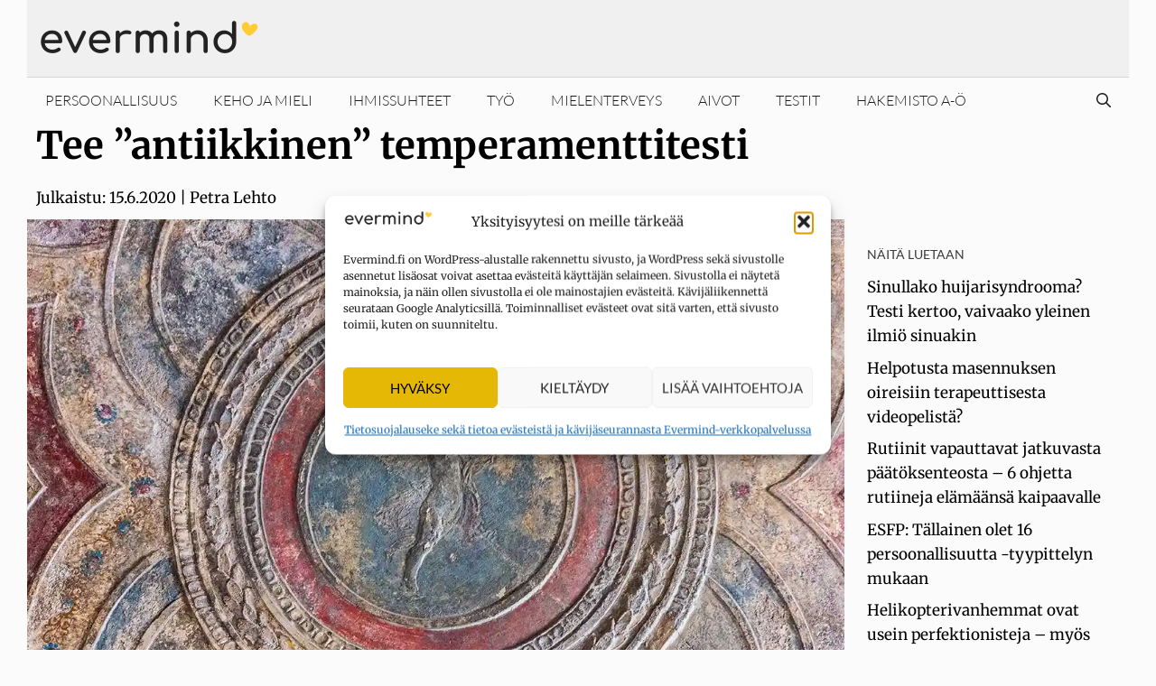

--- FILE ---
content_type: text/html; charset=UTF-8
request_url: https://www.evermind.fi/temperamentti-testi/
body_size: 42986
content:
<!DOCTYPE html>
<html lang="fi">
<head>
	<meta charset="UTF-8">
	<meta name='robots' content='index, follow, max-image-preview:large, max-snippet:-1, max-video-preview:-1' />
<meta name="viewport" content="width=device-width, initial-scale=1">
	<!-- This site is optimized with the Yoast SEO plugin v26.7 - https://yoast.com/wordpress/plugins/seo/ -->
	<title>Tee &quot;antiikkinen” temperamenttitesti - Evermind</title>
	<meta name="description" content="Oletko sangviininen, koleerinen, melankolinen vai flegmaattinen? Saat sen selville tekemällä leikkimielisen, 2000 vuoden takaiseen malliin perustuvan temperamenttitestin." />
	<link rel="canonical" href="https://www.evermind.fi/temperamentti-testi/" />
	<meta property="og:locale" content="fi_FI" />
	<meta property="og:type" content="article" />
	<meta property="og:title" content="Tee &quot;antiikkinen” temperamenttitesti - Evermind" />
	<meta property="og:description" content="Oletko sangviininen, koleerinen, melankolinen vai flegmaattinen? Saat sen selville tekemällä leikkimielisen, 2000 vuoden takaiseen malliin perustuvan temperamenttitestin." />
	<meta property="og:url" content="https://www.evermind.fi/temperamentti-testi/" />
	<meta property="og:site_name" content="Evermind" />
	<meta property="article:publisher" content="https://www.facebook.com/evermind.fi/" />
	<meta property="article:published_time" content="2020-06-15T14:28:34+00:00" />
	<meta property="article:modified_time" content="2024-11-21T14:31:02+00:00" />
	<meta property="og:image" content="https://www.evermind.fi/wp-content/uploads/2020/06/temperamentti-testi.webp" />
	<meta property="og:image:width" content="1200" />
	<meta property="og:image:height" content="800" />
	<meta property="og:image:type" content="image/webp" />
	<meta name="author" content="Petra Lehto" />
	<meta name="twitter:card" content="summary_large_image" />
	<meta name="twitter:creator" content="@evermindfi" />
	<meta name="twitter:site" content="@evermindfi" />
	<meta name="twitter:label1" content="Kirjoittanut" />
	<meta name="twitter:data1" content="Petra Lehto" />
	<meta name="twitter:label2" content="Arvioitu lukuaika" />
	<meta name="twitter:data2" content="3 minuuttia" />
	<script type="application/ld+json" class="yoast-schema-graph">{"@context":"https://schema.org","@graph":[{"@type":"Article","@id":"https://www.evermind.fi/temperamentti-testi/#article","isPartOf":{"@id":"https://www.evermind.fi/temperamentti-testi/"},"author":{"name":"Petra Lehto","@id":"https://www.evermind.fi/#/schema/person/7cd68a268b275583bba24e3761158ae3"},"headline":"Tee &#8221;antiikkinen” temperamenttitesti","datePublished":"2020-06-15T14:28:34+00:00","dateModified":"2024-11-21T14:31:02+00:00","mainEntityOfPage":{"@id":"https://www.evermind.fi/temperamentti-testi/"},"wordCount":385,"commentCount":6,"publisher":{"@id":"https://www.evermind.fi/#organization"},"image":{"@id":"https://www.evermind.fi/temperamentti-testi/#primaryimage"},"thumbnailUrl":"https://www.evermind.fi/wp-content/uploads/2020/06/temperamentti-testi.webp","keywords":["humoraalioppi","persoonallisuustestit","persoonallisuustyypit","temperamentti"],"articleSection":["Persoonallisuustestit","Populaaripsykologia","Psykologiset testit"],"inLanguage":"fi","potentialAction":[{"@type":"CommentAction","name":"Comment","target":["https://www.evermind.fi/temperamentti-testi/#respond"]}]},{"@type":"WebPage","@id":"https://www.evermind.fi/temperamentti-testi/","url":"https://www.evermind.fi/temperamentti-testi/","name":"Tee \"antiikkinen” temperamenttitesti - Evermind","isPartOf":{"@id":"https://www.evermind.fi/#website"},"primaryImageOfPage":{"@id":"https://www.evermind.fi/temperamentti-testi/#primaryimage"},"image":{"@id":"https://www.evermind.fi/temperamentti-testi/#primaryimage"},"thumbnailUrl":"https://www.evermind.fi/wp-content/uploads/2020/06/temperamentti-testi.webp","datePublished":"2020-06-15T14:28:34+00:00","dateModified":"2024-11-21T14:31:02+00:00","description":"Oletko sangviininen, koleerinen, melankolinen vai flegmaattinen? Saat sen selville tekemällä leikkimielisen, 2000 vuoden takaiseen malliin perustuvan temperamenttitestin.","breadcrumb":{"@id":"https://www.evermind.fi/temperamentti-testi/#breadcrumb"},"inLanguage":"fi","potentialAction":[{"@type":"ReadAction","target":["https://www.evermind.fi/temperamentti-testi/"]}]},{"@type":"ImageObject","inLanguage":"fi","@id":"https://www.evermind.fi/temperamentti-testi/#primaryimage","url":"https://www.evermind.fi/wp-content/uploads/2020/06/temperamentti-testi.webp","contentUrl":"https://www.evermind.fi/wp-content/uploads/2020/06/temperamentti-testi.webp","width":1200,"height":800,"caption":"Petra Lehto"},{"@type":"BreadcrumbList","@id":"https://www.evermind.fi/temperamentti-testi/#breadcrumb","itemListElement":[{"@type":"ListItem","position":1,"name":"Etusivu","item":"https://www.evermind.fi/"},{"@type":"ListItem","position":2,"name":"Psykologiset testit","item":"https://www.evermind.fi/testit/"},{"@type":"ListItem","position":3,"name":"Tee &#8220;antiikkinen” temperamenttitesti"}]},{"@type":"WebSite","@id":"https://www.evermind.fi/#website","url":"https://www.evermind.fi/","name":"Evermind","description":"Tietoa psykologiasta, mielest&auml;, k&auml;ytt&auml;ytymisest&auml; ja ihmisten v&auml;lisest&auml; kanssak&auml;ymisest&auml;.","publisher":{"@id":"https://www.evermind.fi/#organization"},"potentialAction":[{"@type":"SearchAction","target":{"@type":"EntryPoint","urlTemplate":"https://www.evermind.fi/?s={search_term_string}"},"query-input":{"@type":"PropertyValueSpecification","valueRequired":true,"valueName":"search_term_string"}}],"inLanguage":"fi"},{"@type":"Organization","@id":"https://www.evermind.fi/#organization","name":"Evermind","url":"https://www.evermind.fi/","logo":{"@type":"ImageObject","inLanguage":"fi","@id":"https://www.evermind.fi/#/schema/logo/image/","url":"https://www.evermind.fi/wp-content/uploads/2021/02/cropped-e-new-512.png","contentUrl":"https://www.evermind.fi/wp-content/uploads/2021/02/cropped-e-new-512.png","width":512,"height":512,"caption":"Evermind"},"image":{"@id":"https://www.evermind.fi/#/schema/logo/image/"},"sameAs":["https://www.facebook.com/evermind.fi/","https://x.com/evermindfi","https://www.instagram.com/evermind.fi/","https://www.linkedin.com/company/13008596/"]},{"@type":"Person","@id":"https://www.evermind.fi/#/schema/person/7cd68a268b275583bba24e3761158ae3","name":"Petra Lehto","image":{"@type":"ImageObject","inLanguage":"fi","@id":"https://www.evermind.fi/#/schema/person/image/","url":"https://secure.gravatar.com/avatar/ab5cb422fe1a181698bacea9086c395b911bb94ebf79776d4eb23f6aeadcd573?s=96&d=blank&r=g","contentUrl":"https://secure.gravatar.com/avatar/ab5cb422fe1a181698bacea9086c395b911bb94ebf79776d4eb23f6aeadcd573?s=96&d=blank&r=g","caption":"Petra Lehto"},"description":"Evermindin perustaja ja tiedeviestijä, joka on kirjoittanut ihmismielestä 10 vuotta ja viestintätieteiden ja valokuvauksen lisäksi opiskellut muun muassa psykologiaa Jyväskylän yliopistossa ja neurotiedettä Lontoon King’s Collegessa.","url":"https://www.evermind.fi/author/admin/"}]}</script>
	<!-- / Yoast SEO plugin. -->


<link rel='dns-prefetch' href='//www.google.com' />
<link href='https://fonts.gstatic.com' crossorigin rel='preconnect' />
<link href='https://fonts.googleapis.com' crossorigin rel='preconnect' />
<link rel="alternate" type="application/rss+xml" title="Evermind &raquo; syöte" href="https://www.evermind.fi/feed/" />
<link rel="alternate" type="application/rss+xml" title="Evermind &raquo; kommenttien syöte" href="https://www.evermind.fi/comments/feed/" />
<link rel="alternate" type="application/rss+xml" title="Evermind &raquo; Tee &#8221;antiikkinen” temperamenttitesti kommenttien syöte" href="https://www.evermind.fi/temperamentti-testi/feed/" />
<link rel="alternate" title="oEmbed (JSON)" type="application/json+oembed" href="https://www.evermind.fi/wp-json/oembed/1.0/embed?url=https%3A%2F%2Fwww.evermind.fi%2Ftemperamentti-testi%2F" />
<link rel="alternate" title="oEmbed (XML)" type="text/xml+oembed" href="https://www.evermind.fi/wp-json/oembed/1.0/embed?url=https%3A%2F%2Fwww.evermind.fi%2Ftemperamentti-testi%2F&#038;format=xml" />
<style id='wp-img-auto-sizes-contain-inline-css'>
img:is([sizes=auto i],[sizes^="auto," i]){contain-intrinsic-size:3000px 1500px}
/*# sourceURL=wp-img-auto-sizes-contain-inline-css */
</style>
<link rel='stylesheet' id='generate-fonts-css' href='//fonts.googleapis.com/css?family=Merriweather:300,300italic,regular,italic,700,700italic,900,900italic|Lato:100,100italic,300,300italic,regular,italic,700,700italic,900,900italic' media='all' />
<link rel='stylesheet' id='generatepress-fonts-css' href='https://www.evermind.fi/wp-content/uploads/generatepress/fonts/fonts.css?ver=1747465954' media='all' />
<style id='wp-emoji-styles-inline-css'>

	img.wp-smiley, img.emoji {
		display: inline !important;
		border: none !important;
		box-shadow: none !important;
		height: 1em !important;
		width: 1em !important;
		margin: 0 0.07em !important;
		vertical-align: -0.1em !important;
		background: none !important;
		padding: 0 !important;
	}
/*# sourceURL=wp-emoji-styles-inline-css */
</style>
<style id='wp-block-library-inline-css'>
:root{--wp-block-synced-color:#7a00df;--wp-block-synced-color--rgb:122,0,223;--wp-bound-block-color:var(--wp-block-synced-color);--wp-editor-canvas-background:#ddd;--wp-admin-theme-color:#007cba;--wp-admin-theme-color--rgb:0,124,186;--wp-admin-theme-color-darker-10:#006ba1;--wp-admin-theme-color-darker-10--rgb:0,107,160.5;--wp-admin-theme-color-darker-20:#005a87;--wp-admin-theme-color-darker-20--rgb:0,90,135;--wp-admin-border-width-focus:2px}@media (min-resolution:192dpi){:root{--wp-admin-border-width-focus:1.5px}}.wp-element-button{cursor:pointer}:root .has-very-light-gray-background-color{background-color:#eee}:root .has-very-dark-gray-background-color{background-color:#313131}:root .has-very-light-gray-color{color:#eee}:root .has-very-dark-gray-color{color:#313131}:root .has-vivid-green-cyan-to-vivid-cyan-blue-gradient-background{background:linear-gradient(135deg,#00d084,#0693e3)}:root .has-purple-crush-gradient-background{background:linear-gradient(135deg,#34e2e4,#4721fb 50%,#ab1dfe)}:root .has-hazy-dawn-gradient-background{background:linear-gradient(135deg,#faaca8,#dad0ec)}:root .has-subdued-olive-gradient-background{background:linear-gradient(135deg,#fafae1,#67a671)}:root .has-atomic-cream-gradient-background{background:linear-gradient(135deg,#fdd79a,#004a59)}:root .has-nightshade-gradient-background{background:linear-gradient(135deg,#330968,#31cdcf)}:root .has-midnight-gradient-background{background:linear-gradient(135deg,#020381,#2874fc)}:root{--wp--preset--font-size--normal:16px;--wp--preset--font-size--huge:42px}.has-regular-font-size{font-size:1em}.has-larger-font-size{font-size:2.625em}.has-normal-font-size{font-size:var(--wp--preset--font-size--normal)}.has-huge-font-size{font-size:var(--wp--preset--font-size--huge)}.has-text-align-center{text-align:center}.has-text-align-left{text-align:left}.has-text-align-right{text-align:right}.has-fit-text{white-space:nowrap!important}#end-resizable-editor-section{display:none}.aligncenter{clear:both}.items-justified-left{justify-content:flex-start}.items-justified-center{justify-content:center}.items-justified-right{justify-content:flex-end}.items-justified-space-between{justify-content:space-between}.screen-reader-text{border:0;clip-path:inset(50%);height:1px;margin:-1px;overflow:hidden;padding:0;position:absolute;width:1px;word-wrap:normal!important}.screen-reader-text:focus{background-color:#ddd;clip-path:none;color:#444;display:block;font-size:1em;height:auto;left:5px;line-height:normal;padding:15px 23px 14px;text-decoration:none;top:5px;width:auto;z-index:100000}html :where(.has-border-color){border-style:solid}html :where([style*=border-top-color]){border-top-style:solid}html :where([style*=border-right-color]){border-right-style:solid}html :where([style*=border-bottom-color]){border-bottom-style:solid}html :where([style*=border-left-color]){border-left-style:solid}html :where([style*=border-width]){border-style:solid}html :where([style*=border-top-width]){border-top-style:solid}html :where([style*=border-right-width]){border-right-style:solid}html :where([style*=border-bottom-width]){border-bottom-style:solid}html :where([style*=border-left-width]){border-left-style:solid}html :where(img[class*=wp-image-]){height:auto;max-width:100%}:where(figure){margin:0 0 1em}html :where(.is-position-sticky){--wp-admin--admin-bar--position-offset:var(--wp-admin--admin-bar--height,0px)}@media screen and (max-width:600px){html :where(.is-position-sticky){--wp-admin--admin-bar--position-offset:0px}}

/*# sourceURL=wp-block-library-inline-css */
</style><style id='wp-block-heading-inline-css'>
h1:where(.wp-block-heading).has-background,h2:where(.wp-block-heading).has-background,h3:where(.wp-block-heading).has-background,h4:where(.wp-block-heading).has-background,h5:where(.wp-block-heading).has-background,h6:where(.wp-block-heading).has-background{padding:1.25em 2.375em}h1.has-text-align-left[style*=writing-mode]:where([style*=vertical-lr]),h1.has-text-align-right[style*=writing-mode]:where([style*=vertical-rl]),h2.has-text-align-left[style*=writing-mode]:where([style*=vertical-lr]),h2.has-text-align-right[style*=writing-mode]:where([style*=vertical-rl]),h3.has-text-align-left[style*=writing-mode]:where([style*=vertical-lr]),h3.has-text-align-right[style*=writing-mode]:where([style*=vertical-rl]),h4.has-text-align-left[style*=writing-mode]:where([style*=vertical-lr]),h4.has-text-align-right[style*=writing-mode]:where([style*=vertical-rl]),h5.has-text-align-left[style*=writing-mode]:where([style*=vertical-lr]),h5.has-text-align-right[style*=writing-mode]:where([style*=vertical-rl]),h6.has-text-align-left[style*=writing-mode]:where([style*=vertical-lr]),h6.has-text-align-right[style*=writing-mode]:where([style*=vertical-rl]){rotate:180deg}
/*# sourceURL=https://www.evermind.fi/wp-includes/blocks/heading/style.min.css */
</style>
<style id='wp-block-latest-comments-inline-css'>
ol.wp-block-latest-comments{box-sizing:border-box;margin-left:0}:where(.wp-block-latest-comments:not([style*=line-height] .wp-block-latest-comments__comment)){line-height:1.1}:where(.wp-block-latest-comments:not([style*=line-height] .wp-block-latest-comments__comment-excerpt p)){line-height:1.8}.has-dates :where(.wp-block-latest-comments:not([style*=line-height])),.has-excerpts :where(.wp-block-latest-comments:not([style*=line-height])){line-height:1.5}.wp-block-latest-comments .wp-block-latest-comments{padding-left:0}.wp-block-latest-comments__comment{list-style:none;margin-bottom:1em}.has-avatars .wp-block-latest-comments__comment{list-style:none;min-height:2.25em}.has-avatars .wp-block-latest-comments__comment .wp-block-latest-comments__comment-excerpt,.has-avatars .wp-block-latest-comments__comment .wp-block-latest-comments__comment-meta{margin-left:3.25em}.wp-block-latest-comments__comment-excerpt p{font-size:.875em;margin:.36em 0 1.4em}.wp-block-latest-comments__comment-date{display:block;font-size:.75em}.wp-block-latest-comments .avatar,.wp-block-latest-comments__comment-avatar{border-radius:1.5em;display:block;float:left;height:2.5em;margin-right:.75em;width:2.5em}.wp-block-latest-comments[class*=-font-size] a,.wp-block-latest-comments[style*=font-size] a{font-size:inherit}
/*# sourceURL=https://www.evermind.fi/wp-includes/blocks/latest-comments/style.min.css */
</style>
<style id='wp-block-paragraph-inline-css'>
.is-small-text{font-size:.875em}.is-regular-text{font-size:1em}.is-large-text{font-size:2.25em}.is-larger-text{font-size:3em}.has-drop-cap:not(:focus):first-letter{float:left;font-size:8.4em;font-style:normal;font-weight:100;line-height:.68;margin:.05em .1em 0 0;text-transform:uppercase}body.rtl .has-drop-cap:not(:focus):first-letter{float:none;margin-left:.1em}p.has-drop-cap.has-background{overflow:hidden}:root :where(p.has-background){padding:1.25em 2.375em}:where(p.has-text-color:not(.has-link-color)) a{color:inherit}p.has-text-align-left[style*="writing-mode:vertical-lr"],p.has-text-align-right[style*="writing-mode:vertical-rl"]{rotate:180deg}
/*# sourceURL=https://www.evermind.fi/wp-includes/blocks/paragraph/style.min.css */
</style>
<style id='wp-block-separator-inline-css'>
@charset "UTF-8";.wp-block-separator{border:none;border-top:2px solid}:root :where(.wp-block-separator.is-style-dots){height:auto;line-height:1;text-align:center}:root :where(.wp-block-separator.is-style-dots):before{color:currentColor;content:"···";font-family:serif;font-size:1.5em;letter-spacing:2em;padding-left:2em}.wp-block-separator.is-style-dots{background:none!important;border:none!important}
/*# sourceURL=https://www.evermind.fi/wp-includes/blocks/separator/style.min.css */
</style>
<style id='wp-block-spacer-inline-css'>
.wp-block-spacer{clear:both}
/*# sourceURL=https://www.evermind.fi/wp-includes/blocks/spacer/style.min.css */
</style>
<style id='global-styles-inline-css'>
:root{--wp--preset--aspect-ratio--square: 1;--wp--preset--aspect-ratio--4-3: 4/3;--wp--preset--aspect-ratio--3-4: 3/4;--wp--preset--aspect-ratio--3-2: 3/2;--wp--preset--aspect-ratio--2-3: 2/3;--wp--preset--aspect-ratio--16-9: 16/9;--wp--preset--aspect-ratio--9-16: 9/16;--wp--preset--color--black: #000000;--wp--preset--color--cyan-bluish-gray: #abb8c3;--wp--preset--color--white: #ffffff;--wp--preset--color--pale-pink: #f78da7;--wp--preset--color--vivid-red: #cf2e2e;--wp--preset--color--luminous-vivid-orange: #ff6900;--wp--preset--color--luminous-vivid-amber: #fcb900;--wp--preset--color--light-green-cyan: #7bdcb5;--wp--preset--color--vivid-green-cyan: #00d084;--wp--preset--color--pale-cyan-blue: #8ed1fc;--wp--preset--color--vivid-cyan-blue: #0693e3;--wp--preset--color--vivid-purple: #9b51e0;--wp--preset--color--contrast: var(--contrast);--wp--preset--color--contrast-2: var(--contrast-2);--wp--preset--color--contrast-3: var(--contrast-3);--wp--preset--color--base: var(--base);--wp--preset--color--base-2: var(--base-2);--wp--preset--color--base-3: var(--base-3);--wp--preset--color--accent: var(--accent);--wp--preset--color--global-color-8: var(--global-color-8);--wp--preset--color--global-color-9: var(--global-color-9);--wp--preset--color--global-color-10: var(--global-color-10);--wp--preset--color--global-color-11: var(--global-color-11);--wp--preset--gradient--vivid-cyan-blue-to-vivid-purple: linear-gradient(135deg,rgb(6,147,227) 0%,rgb(155,81,224) 100%);--wp--preset--gradient--light-green-cyan-to-vivid-green-cyan: linear-gradient(135deg,rgb(122,220,180) 0%,rgb(0,208,130) 100%);--wp--preset--gradient--luminous-vivid-amber-to-luminous-vivid-orange: linear-gradient(135deg,rgb(252,185,0) 0%,rgb(255,105,0) 100%);--wp--preset--gradient--luminous-vivid-orange-to-vivid-red: linear-gradient(135deg,rgb(255,105,0) 0%,rgb(207,46,46) 100%);--wp--preset--gradient--very-light-gray-to-cyan-bluish-gray: linear-gradient(135deg,rgb(238,238,238) 0%,rgb(169,184,195) 100%);--wp--preset--gradient--cool-to-warm-spectrum: linear-gradient(135deg,rgb(74,234,220) 0%,rgb(151,120,209) 20%,rgb(207,42,186) 40%,rgb(238,44,130) 60%,rgb(251,105,98) 80%,rgb(254,248,76) 100%);--wp--preset--gradient--blush-light-purple: linear-gradient(135deg,rgb(255,206,236) 0%,rgb(152,150,240) 100%);--wp--preset--gradient--blush-bordeaux: linear-gradient(135deg,rgb(254,205,165) 0%,rgb(254,45,45) 50%,rgb(107,0,62) 100%);--wp--preset--gradient--luminous-dusk: linear-gradient(135deg,rgb(255,203,112) 0%,rgb(199,81,192) 50%,rgb(65,88,208) 100%);--wp--preset--gradient--pale-ocean: linear-gradient(135deg,rgb(255,245,203) 0%,rgb(182,227,212) 50%,rgb(51,167,181) 100%);--wp--preset--gradient--electric-grass: linear-gradient(135deg,rgb(202,248,128) 0%,rgb(113,206,126) 100%);--wp--preset--gradient--midnight: linear-gradient(135deg,rgb(2,3,129) 0%,rgb(40,116,252) 100%);--wp--preset--font-size--small: 13px;--wp--preset--font-size--medium: 20px;--wp--preset--font-size--large: 36px;--wp--preset--font-size--x-large: 42px;--wp--preset--spacing--20: 0.44rem;--wp--preset--spacing--30: 0.67rem;--wp--preset--spacing--40: 1rem;--wp--preset--spacing--50: 1.5rem;--wp--preset--spacing--60: 2.25rem;--wp--preset--spacing--70: 3.38rem;--wp--preset--spacing--80: 5.06rem;--wp--preset--shadow--natural: 6px 6px 9px rgba(0, 0, 0, 0.2);--wp--preset--shadow--deep: 12px 12px 50px rgba(0, 0, 0, 0.4);--wp--preset--shadow--sharp: 6px 6px 0px rgba(0, 0, 0, 0.2);--wp--preset--shadow--outlined: 6px 6px 0px -3px rgb(255, 255, 255), 6px 6px rgb(0, 0, 0);--wp--preset--shadow--crisp: 6px 6px 0px rgb(0, 0, 0);}:where(.is-layout-flex){gap: 0.5em;}:where(.is-layout-grid){gap: 0.5em;}body .is-layout-flex{display: flex;}.is-layout-flex{flex-wrap: wrap;align-items: center;}.is-layout-flex > :is(*, div){margin: 0;}body .is-layout-grid{display: grid;}.is-layout-grid > :is(*, div){margin: 0;}:where(.wp-block-columns.is-layout-flex){gap: 2em;}:where(.wp-block-columns.is-layout-grid){gap: 2em;}:where(.wp-block-post-template.is-layout-flex){gap: 1.25em;}:where(.wp-block-post-template.is-layout-grid){gap: 1.25em;}.has-black-color{color: var(--wp--preset--color--black) !important;}.has-cyan-bluish-gray-color{color: var(--wp--preset--color--cyan-bluish-gray) !important;}.has-white-color{color: var(--wp--preset--color--white) !important;}.has-pale-pink-color{color: var(--wp--preset--color--pale-pink) !important;}.has-vivid-red-color{color: var(--wp--preset--color--vivid-red) !important;}.has-luminous-vivid-orange-color{color: var(--wp--preset--color--luminous-vivid-orange) !important;}.has-luminous-vivid-amber-color{color: var(--wp--preset--color--luminous-vivid-amber) !important;}.has-light-green-cyan-color{color: var(--wp--preset--color--light-green-cyan) !important;}.has-vivid-green-cyan-color{color: var(--wp--preset--color--vivid-green-cyan) !important;}.has-pale-cyan-blue-color{color: var(--wp--preset--color--pale-cyan-blue) !important;}.has-vivid-cyan-blue-color{color: var(--wp--preset--color--vivid-cyan-blue) !important;}.has-vivid-purple-color{color: var(--wp--preset--color--vivid-purple) !important;}.has-black-background-color{background-color: var(--wp--preset--color--black) !important;}.has-cyan-bluish-gray-background-color{background-color: var(--wp--preset--color--cyan-bluish-gray) !important;}.has-white-background-color{background-color: var(--wp--preset--color--white) !important;}.has-pale-pink-background-color{background-color: var(--wp--preset--color--pale-pink) !important;}.has-vivid-red-background-color{background-color: var(--wp--preset--color--vivid-red) !important;}.has-luminous-vivid-orange-background-color{background-color: var(--wp--preset--color--luminous-vivid-orange) !important;}.has-luminous-vivid-amber-background-color{background-color: var(--wp--preset--color--luminous-vivid-amber) !important;}.has-light-green-cyan-background-color{background-color: var(--wp--preset--color--light-green-cyan) !important;}.has-vivid-green-cyan-background-color{background-color: var(--wp--preset--color--vivid-green-cyan) !important;}.has-pale-cyan-blue-background-color{background-color: var(--wp--preset--color--pale-cyan-blue) !important;}.has-vivid-cyan-blue-background-color{background-color: var(--wp--preset--color--vivid-cyan-blue) !important;}.has-vivid-purple-background-color{background-color: var(--wp--preset--color--vivid-purple) !important;}.has-black-border-color{border-color: var(--wp--preset--color--black) !important;}.has-cyan-bluish-gray-border-color{border-color: var(--wp--preset--color--cyan-bluish-gray) !important;}.has-white-border-color{border-color: var(--wp--preset--color--white) !important;}.has-pale-pink-border-color{border-color: var(--wp--preset--color--pale-pink) !important;}.has-vivid-red-border-color{border-color: var(--wp--preset--color--vivid-red) !important;}.has-luminous-vivid-orange-border-color{border-color: var(--wp--preset--color--luminous-vivid-orange) !important;}.has-luminous-vivid-amber-border-color{border-color: var(--wp--preset--color--luminous-vivid-amber) !important;}.has-light-green-cyan-border-color{border-color: var(--wp--preset--color--light-green-cyan) !important;}.has-vivid-green-cyan-border-color{border-color: var(--wp--preset--color--vivid-green-cyan) !important;}.has-pale-cyan-blue-border-color{border-color: var(--wp--preset--color--pale-cyan-blue) !important;}.has-vivid-cyan-blue-border-color{border-color: var(--wp--preset--color--vivid-cyan-blue) !important;}.has-vivid-purple-border-color{border-color: var(--wp--preset--color--vivid-purple) !important;}.has-vivid-cyan-blue-to-vivid-purple-gradient-background{background: var(--wp--preset--gradient--vivid-cyan-blue-to-vivid-purple) !important;}.has-light-green-cyan-to-vivid-green-cyan-gradient-background{background: var(--wp--preset--gradient--light-green-cyan-to-vivid-green-cyan) !important;}.has-luminous-vivid-amber-to-luminous-vivid-orange-gradient-background{background: var(--wp--preset--gradient--luminous-vivid-amber-to-luminous-vivid-orange) !important;}.has-luminous-vivid-orange-to-vivid-red-gradient-background{background: var(--wp--preset--gradient--luminous-vivid-orange-to-vivid-red) !important;}.has-very-light-gray-to-cyan-bluish-gray-gradient-background{background: var(--wp--preset--gradient--very-light-gray-to-cyan-bluish-gray) !important;}.has-cool-to-warm-spectrum-gradient-background{background: var(--wp--preset--gradient--cool-to-warm-spectrum) !important;}.has-blush-light-purple-gradient-background{background: var(--wp--preset--gradient--blush-light-purple) !important;}.has-blush-bordeaux-gradient-background{background: var(--wp--preset--gradient--blush-bordeaux) !important;}.has-luminous-dusk-gradient-background{background: var(--wp--preset--gradient--luminous-dusk) !important;}.has-pale-ocean-gradient-background{background: var(--wp--preset--gradient--pale-ocean) !important;}.has-electric-grass-gradient-background{background: var(--wp--preset--gradient--electric-grass) !important;}.has-midnight-gradient-background{background: var(--wp--preset--gradient--midnight) !important;}.has-small-font-size{font-size: var(--wp--preset--font-size--small) !important;}.has-medium-font-size{font-size: var(--wp--preset--font-size--medium) !important;}.has-large-font-size{font-size: var(--wp--preset--font-size--large) !important;}.has-x-large-font-size{font-size: var(--wp--preset--font-size--x-large) !important;}
/*# sourceURL=global-styles-inline-css */
</style>

<style id='classic-theme-styles-inline-css'>
/*! This file is auto-generated */
.wp-block-button__link{color:#fff;background-color:#32373c;border-radius:9999px;box-shadow:none;text-decoration:none;padding:calc(.667em + 2px) calc(1.333em + 2px);font-size:1.125em}.wp-block-file__button{background:#32373c;color:#fff;text-decoration:none}
/*# sourceURL=/wp-includes/css/classic-themes.min.css */
</style>
<link rel='stylesheet' id='collapscore-css-css' href='https://www.evermind.fi/wp-content/plugins/jquery-collapse-o-matic/css/core_style.css?ver=1.0' media='all' />
<link rel='stylesheet' id='collapseomatic-css-css' href='https://www.evermind.fi/wp-content/plugins/jquery-collapse-o-matic/css/light_style.css?ver=1.6' media='all' />
<link rel='stylesheet' id='wp-show-posts-css' href='https://www.evermind.fi/wp-content/plugins/wp-show-posts/css/wp-show-posts-min.css?ver=1.1.6' media='all' />
<link rel='stylesheet' id='cmplz-general-css' href='https://www.evermind.fi/wp-content/plugins/complianz-gdpr/assets/css/cookieblocker.min.css?ver=1765950735' media='all' />
<link rel='stylesheet' id='generate-style-grid-css' href='https://www.evermind.fi/wp-content/themes/generatepress/assets/css/unsemantic-grid.min.css?ver=3.6.1' media='all' />
<link rel='stylesheet' id='generate-style-css' href='https://www.evermind.fi/wp-content/themes/generatepress/assets/css/style.min.css?ver=3.6.1' media='all' />
<style id='generate-style-inline-css'>
.no-featured-image-padding .featured-image {margin-left:-0px;margin-right:-0px;}.post-image-above-header .no-featured-image-padding .inside-article .featured-image {margin-top:-0px;}@media (max-width:768px){.no-featured-image-padding .featured-image {margin-left:-10px;margin-right:-10px;}.post-image-above-header .no-featured-image-padding .inside-article .featured-image {margin-top:-20px;}}
body{background-color:#fbfbfb;color:#3a3a3a;}a{color:#000000;}a:hover, a:focus, a:active{color:#555555;}body .grid-container{max-width:1220px;}.wp-block-group__inner-container{max-width:1220px;margin-left:auto;margin-right:auto;}.site-header .header-image{width:250px;}.generate-back-to-top{font-size:20px;border-radius:3px;position:fixed;bottom:30px;right:30px;line-height:40px;width:40px;text-align:center;z-index:10;transition:opacity 300ms ease-in-out;opacity:0.1;transform:translateY(1000px);}.generate-back-to-top__show{opacity:1;transform:translateY(0);}.navigation-search{position:absolute;left:-99999px;pointer-events:none;visibility:hidden;z-index:20;width:100%;top:0;transition:opacity 100ms ease-in-out;opacity:0;}.navigation-search.nav-search-active{left:0;right:0;pointer-events:auto;visibility:visible;opacity:1;}.navigation-search input[type="search"]{outline:0;border:0;vertical-align:bottom;line-height:1;opacity:0.9;width:100%;z-index:20;border-radius:0;-webkit-appearance:none;height:60px;}.navigation-search input::-ms-clear{display:none;width:0;height:0;}.navigation-search input::-ms-reveal{display:none;width:0;height:0;}.navigation-search input::-webkit-search-decoration, .navigation-search input::-webkit-search-cancel-button, .navigation-search input::-webkit-search-results-button, .navigation-search input::-webkit-search-results-decoration{display:none;}.main-navigation li.search-item{z-index:21;}li.search-item.active{transition:opacity 100ms ease-in-out;}.nav-left-sidebar .main-navigation li.search-item.active,.nav-right-sidebar .main-navigation li.search-item.active{width:auto;display:inline-block;float:right;}.gen-sidebar-nav .navigation-search{top:auto;bottom:0;}:root{--contrast:#222222;--contrast-2:#575760;--contrast-3:#b2b2be;--base:#f0f0f0;--base-2:#f7f8f9;--base-3:#ffffff;--accent:#1e73be;--global-color-8:#ffcc33;--global-color-9:#336688;--global-color-10:#cc3333;--global-color-11:#66cc66;}:root .has-contrast-color{color:var(--contrast);}:root .has-contrast-background-color{background-color:var(--contrast);}:root .has-contrast-2-color{color:var(--contrast-2);}:root .has-contrast-2-background-color{background-color:var(--contrast-2);}:root .has-contrast-3-color{color:var(--contrast-3);}:root .has-contrast-3-background-color{background-color:var(--contrast-3);}:root .has-base-color{color:var(--base);}:root .has-base-background-color{background-color:var(--base);}:root .has-base-2-color{color:var(--base-2);}:root .has-base-2-background-color{background-color:var(--base-2);}:root .has-base-3-color{color:var(--base-3);}:root .has-base-3-background-color{background-color:var(--base-3);}:root .has-accent-color{color:var(--accent);}:root .has-accent-background-color{background-color:var(--accent);}:root .has-global-color-8-color{color:var(--global-color-8);}:root .has-global-color-8-background-color{background-color:var(--global-color-8);}:root .has-global-color-9-color{color:var(--global-color-9);}:root .has-global-color-9-background-color{background-color:var(--global-color-9);}:root .has-global-color-10-color{color:var(--global-color-10);}:root .has-global-color-10-background-color{background-color:var(--global-color-10);}:root .has-global-color-11-color{color:var(--global-color-11);}:root .has-global-color-11-background-color{background-color:var(--global-color-11);}body, button, input, select, textarea{font-family:"Merriweather", serif;font-weight:400;}body{line-height:1.6;}.entry-content > [class*="wp-block-"]:not(:last-child):not(.wp-block-heading){margin-bottom:1.5em;}.main-title{text-transform:uppercase;}.main-navigation a, .menu-toggle{font-family:"Lato", sans-serif;font-weight:300;text-transform:uppercase;font-size:16px;}.main-navigation .main-nav ul ul li a{font-size:15px;}.widget-title{font-family:"Lato", sans-serif;font-weight:500;text-transform:uppercase;}.sidebar .widget, .footer-widgets .widget{font-size:17px;}button:not(.menu-toggle),html input[type="button"],input[type="reset"],input[type="submit"],.button,.wp-block-button .wp-block-button__link{font-family:"Lato", sans-serif;font-weight:500;text-transform:uppercase;font-size:14px;}h1{font-family:"Merriweather", serif;font-weight:bold;}h2{font-family:"Merriweather", serif;font-weight:bold;font-size:29px;}h3{font-size:20px;}h4{font-weight:700;font-size:17px;}h5{font-size:inherit;}.site-info{font-family:"Lato", sans-serif;}@media (max-width:768px){h1{font-size:28px;}h2{font-size:24px;}}.top-bar{background-color:#000000;color:#ffffff;}.top-bar a{color:#ffffff;}.top-bar a:hover{color:#303030;}.site-header{background-color:var(--base);color:#3a3a3a;}.site-header a{color:#3a3a3a;}.main-title a,.main-title a:hover{color:var(--contrast);}.site-description{color:#757575;}.main-navigation,.main-navigation ul ul{background-color:rgba(255,255,255,0);}.main-navigation .main-nav ul li a, .main-navigation .menu-toggle, .main-navigation .menu-bar-items{color:#1b1b1b;}.main-navigation .main-nav ul li:not([class*="current-menu-"]):hover > a, .main-navigation .main-nav ul li:not([class*="current-menu-"]):focus > a, .main-navigation .main-nav ul li.sfHover:not([class*="current-menu-"]) > a, .main-navigation .menu-bar-item:hover > a, .main-navigation .menu-bar-item.sfHover > a{color:#3a3a3a;background-color:rgba(255,84,129,0);}button.menu-toggle:hover,button.menu-toggle:focus,.main-navigation .mobile-bar-items a,.main-navigation .mobile-bar-items a:hover,.main-navigation .mobile-bar-items a:focus{color:#1b1b1b;}.main-navigation .main-nav ul li[class*="current-menu-"] > a{color:#1b1b1b;background-color:rgba(63,63,63,0);}.navigation-search input[type="search"],.navigation-search input[type="search"]:active, .navigation-search input[type="search"]:focus, .main-navigation .main-nav ul li.search-item.active > a, .main-navigation .menu-bar-items .search-item.active > a{color:#3a3a3a;background-color:rgba(255,84,129,0);}.main-navigation ul ul{background-color:#3a3a3a;}.main-navigation .main-nav ul ul li a{color:#ffffff;}.main-navigation .main-nav ul ul li:not([class*="current-menu-"]):hover > a,.main-navigation .main-nav ul ul li:not([class*="current-menu-"]):focus > a, .main-navigation .main-nav ul ul li.sfHover:not([class*="current-menu-"]) > a{color:#ffffff;background-color:#4f4f4f;}.main-navigation .main-nav ul ul li[class*="current-menu-"] > a{color:#ffffff;background-color:#4f4f4f;}.separate-containers .inside-article, .separate-containers .comments-area, .separate-containers .page-header, .one-container .container, .separate-containers .paging-navigation, .inside-page-header{background-color:#fbfbfb;}.entry-title a{color:#000000;}.entry-title a:hover{color:#000000;}.entry-meta{color:#3b3b3b;}.entry-meta a{color:#3b3b3b;}.entry-meta a:hover{color:#000000;}h2{color:#222222;}.sidebar .widget .widget-title{color:#3a3a3a;}.footer-widgets{color:#1b1b1b;background-color:#ffcc33;}.footer-widgets a{color:#1b1b1b;}.footer-widgets a:hover{color:#444444;}.footer-widgets .widget-title{color:#000000;}.site-info{color:#000000;background-color:rgba(34,34,34,0);}.site-info a{color:#0a0a0a;}.site-info a:hover{color:#606060;}.footer-bar .widget_nav_menu .current-menu-item a{color:#606060;}input[type="text"],input[type="email"],input[type="url"],input[type="password"],input[type="search"],input[type="tel"],input[type="number"],textarea,select{color:#666666;background-color:#fafafa;border-color:#cccccc;}input[type="text"]:focus,input[type="email"]:focus,input[type="url"]:focus,input[type="password"]:focus,input[type="search"]:focus,input[type="tel"]:focus,input[type="number"]:focus,textarea:focus,select:focus{color:#666666;background-color:#ffffff;border-color:#bfbfbf;}button,html input[type="button"],input[type="reset"],input[type="submit"],a.button,a.wp-block-button__link:not(.has-background){color:#ffffff;background-color:#000000;}button:hover,html input[type="button"]:hover,input[type="reset"]:hover,input[type="submit"]:hover,a.button:hover,button:focus,html input[type="button"]:focus,input[type="reset"]:focus,input[type="submit"]:focus,a.button:focus,a.wp-block-button__link:not(.has-background):active,a.wp-block-button__link:not(.has-background):focus,a.wp-block-button__link:not(.has-background):hover{color:#ffffff;background-color:#000000;}a.generate-back-to-top{background-color:#1b1b1b;color:#ffffff;}a.generate-back-to-top:hover,a.generate-back-to-top:focus{background-color:rgba( 0,0,0,0.6 );color:#ffffff;}:root{--gp-search-modal-bg-color:var(--base-3);--gp-search-modal-text-color:var(--contrast);--gp-search-modal-overlay-bg-color:rgba(0,0,0,0.2);}@media (max-width: 768px){.main-navigation .menu-bar-item:hover > a, .main-navigation .menu-bar-item.sfHover > a{background:none;color:#1b1b1b;}}.inside-top-bar{padding:10px;}.inside-header{padding:20px 10px 20px 10px;}.separate-containers .inside-article, .separate-containers .comments-area, .separate-containers .page-header, .separate-containers .paging-navigation, .one-container .site-content, .inside-page-header{padding:0px 0px 60px 0px;}.site-main .wp-block-group__inner-container{padding:0px 0px 60px 0px;}.entry-content .alignwide, body:not(.no-sidebar) .entry-content .alignfull{margin-left:-0px;width:calc(100% + 0px);max-width:calc(100% + 0px);}.container.grid-container{max-width:1220px;}.one-container.right-sidebar .site-main,.one-container.both-right .site-main{margin-right:0px;}.one-container.left-sidebar .site-main,.one-container.both-left .site-main{margin-left:0px;}.one-container.both-sidebars .site-main{margin:0px;}.separate-containers .widget, .separate-containers .site-main > *, .separate-containers .page-header, .widget-area .main-navigation{margin-bottom:10px;}.separate-containers .site-main{margin:10px;}.both-right.separate-containers .inside-left-sidebar{margin-right:5px;}.both-right.separate-containers .inside-right-sidebar{margin-left:5px;}.both-left.separate-containers .inside-left-sidebar{margin-right:5px;}.both-left.separate-containers .inside-right-sidebar{margin-left:5px;}.separate-containers .page-header-image, .separate-containers .page-header-contained, .separate-containers .page-header-image-single, .separate-containers .page-header-content-single{margin-top:10px;}.separate-containers .inside-right-sidebar, .separate-containers .inside-left-sidebar{margin-top:10px;margin-bottom:10px;}.main-navigation .main-nav ul li a,.menu-toggle,.main-navigation .mobile-bar-items a{line-height:50px;}.navigation-search input[type="search"]{height:50px;}.rtl .menu-item-has-children .dropdown-menu-toggle{padding-left:20px;}.rtl .main-navigation .main-nav ul li.menu-item-has-children > a{padding-right:20px;}.widget-area .widget{padding:15px;}.site-info{padding:20px;}@media (max-width:768px){.separate-containers .inside-article, .separate-containers .comments-area, .separate-containers .page-header, .separate-containers .paging-navigation, .one-container .site-content, .inside-page-header{padding:20px 10px 20px 10px;}.site-main .wp-block-group__inner-container{padding:20px 10px 20px 10px;}.inside-header{padding-top:7px;padding-right:0px;padding-bottom:7px;padding-left:0px;}.site-info{padding-right:10px;padding-left:10px;}.entry-content .alignwide, body:not(.no-sidebar) .entry-content .alignfull{margin-left:-10px;width:calc(100% + 20px);max-width:calc(100% + 20px);}}/* End cached CSS */@media (max-width: 768px){.main-navigation .menu-toggle,.main-navigation .mobile-bar-items,.sidebar-nav-mobile:not(#sticky-placeholder){display:block;}.main-navigation ul,.gen-sidebar-nav{display:none;}[class*="nav-float-"] .site-header .inside-header > *{float:none;clear:both;}}
.dynamic-author-image-rounded{border-radius:100%;}.dynamic-featured-image, .dynamic-author-image{vertical-align:middle;}.one-container.blog .dynamic-content-template:not(:last-child), .one-container.archive .dynamic-content-template:not(:last-child){padding-bottom:0px;}.dynamic-entry-excerpt > p:last-child{margin-bottom:0px;}
h1.entry-title{font-size:15px;}h2.entry-title{font-weight:normal;font-size:22px;line-height:1.2em;}@media (max-width:768px){h1.entry-title{font-size:15px;}h2.entry-title{font-size:20px;}}
.page-hero{color:#000000;padding-right:10px;padding-left:10px;box-sizing:border-box;}.page-hero h1, .page-hero h2, .page-hero h3, .page-hero h4, .page-hero h5, .page-hero h6{color:#000000;}.inside-page-hero > *:last-child{margin-bottom:0px;}.page-hero a, .page-hero a:visited{color:#000000;}.page-hero time.updated{display:none;}.page-hero a:hover{color:#000000;}@media (max-width:768px){.page-hero{padding-top:0%;padding-bottom:0px;}}
/*# sourceURL=generate-style-inline-css */
</style>
<link rel='stylesheet' id='generate-mobile-style-css' href='https://www.evermind.fi/wp-content/themes/generatepress/assets/css/mobile.min.css?ver=3.6.1' media='all' />
<link rel='stylesheet' id='wpdiscuz-frontend-css-css' href='https://www.evermind.fi/wp-content/plugins/wpdiscuz/themes/default/style.css?ver=7.6.44' media='all' />
<style id='wpdiscuz-frontend-css-inline-css'>
 #wpdcom .wpd-blog-administrator .wpd-comment-label{color:#ffffff;background-color:#005F6B;border:none}#wpdcom .wpd-blog-administrator .wpd-comment-author, #wpdcom .wpd-blog-administrator .wpd-comment-author a{color:#005F6B}#wpdcom.wpd-layout-1 .wpd-comment .wpd-blog-administrator .wpd-avatar img{border-color:#005F6B}#wpdcom.wpd-layout-2 .wpd-comment.wpd-reply .wpd-comment-wrap.wpd-blog-administrator{border-left:3px solid #005F6B}#wpdcom.wpd-layout-2 .wpd-comment .wpd-blog-administrator .wpd-avatar img{border-bottom-color:#005F6B}#wpdcom.wpd-layout-3 .wpd-blog-administrator .wpd-comment-subheader{border-top:1px dashed #005F6B}#wpdcom.wpd-layout-3 .wpd-reply .wpd-blog-administrator .wpd-comment-right{border-left:1px solid #005F6B}#wpdcom .wpd-blog-editor .wpd-comment-label{color:#ffffff;background-color:#005F6B;border:none}#wpdcom .wpd-blog-editor .wpd-comment-author, #wpdcom .wpd-blog-editor .wpd-comment-author a{color:#005F6B}#wpdcom.wpd-layout-1 .wpd-comment .wpd-blog-editor .wpd-avatar img{border-color:#005F6B}#wpdcom.wpd-layout-2 .wpd-comment.wpd-reply .wpd-comment-wrap.wpd-blog-editor{border-left:3px solid #005F6B}#wpdcom.wpd-layout-2 .wpd-comment .wpd-blog-editor .wpd-avatar img{border-bottom-color:#005F6B}#wpdcom.wpd-layout-3 .wpd-blog-editor .wpd-comment-subheader{border-top:1px dashed #005F6B}#wpdcom.wpd-layout-3 .wpd-reply .wpd-blog-editor .wpd-comment-right{border-left:1px solid #005F6B}#wpdcom .wpd-blog-author .wpd-comment-label{color:#ffffff;background-color:#005F6B;border:none}#wpdcom .wpd-blog-author .wpd-comment-author, #wpdcom .wpd-blog-author .wpd-comment-author a{color:#005F6B}#wpdcom.wpd-layout-1 .wpd-comment .wpd-blog-author .wpd-avatar img{border-color:#005F6B}#wpdcom.wpd-layout-2 .wpd-comment .wpd-blog-author .wpd-avatar img{border-bottom-color:#005F6B}#wpdcom.wpd-layout-3 .wpd-blog-author .wpd-comment-subheader{border-top:1px dashed #005F6B}#wpdcom.wpd-layout-3 .wpd-reply .wpd-blog-author .wpd-comment-right{border-left:1px solid #005F6B}#wpdcom .wpd-blog-contributor .wpd-comment-label{color:#ffffff;background-color:#005F6B;border:none}#wpdcom .wpd-blog-contributor .wpd-comment-author, #wpdcom .wpd-blog-contributor .wpd-comment-author a{color:#005F6B}#wpdcom.wpd-layout-1 .wpd-comment .wpd-blog-contributor .wpd-avatar img{border-color:#005F6B}#wpdcom.wpd-layout-2 .wpd-comment .wpd-blog-contributor .wpd-avatar img{border-bottom-color:#005F6B}#wpdcom.wpd-layout-3 .wpd-blog-contributor .wpd-comment-subheader{border-top:1px dashed #005F6B}#wpdcom.wpd-layout-3 .wpd-reply .wpd-blog-contributor .wpd-comment-right{border-left:1px solid #005F6B}#wpdcom .wpd-blog-subscriber .wpd-comment-label{color:#ffffff;background-color:#005F6B;border:none}#wpdcom .wpd-blog-subscriber .wpd-comment-author, #wpdcom .wpd-blog-subscriber .wpd-comment-author a{color:#005F6B}#wpdcom.wpd-layout-2 .wpd-comment .wpd-blog-subscriber .wpd-avatar img{border-bottom-color:#005F6B}#wpdcom.wpd-layout-3 .wpd-blog-subscriber .wpd-comment-subheader{border-top:1px dashed #005F6B}#wpdcom .wpd-blog-bbp_keymaster .wpd-comment-label{color:#ffffff;background-color:#00B38F;border:none}#wpdcom .wpd-blog-bbp_keymaster .wpd-comment-author, #wpdcom .wpd-blog-bbp_keymaster .wpd-comment-author a{color:#00B38F}#wpdcom.wpd-layout-1 .wpd-comment .wpd-blog-bbp_keymaster .wpd-avatar img{border-color:#00B38F}#wpdcom.wpd-layout-2 .wpd-comment .wpd-blog-bbp_keymaster .wpd-avatar img{border-bottom-color:#00B38F}#wpdcom.wpd-layout-3 .wpd-blog-bbp_keymaster .wpd-comment-subheader{border-top:1px dashed #00B38F}#wpdcom.wpd-layout-3 .wpd-reply .wpd-blog-bbp_keymaster .wpd-comment-right{border-left:1px solid #00B38F}#wpdcom .wpd-blog-bbp_spectator .wpd-comment-label{color:#ffffff;background-color:#00B38F;border:none}#wpdcom .wpd-blog-bbp_spectator .wpd-comment-author, #wpdcom .wpd-blog-bbp_spectator .wpd-comment-author a{color:#00B38F}#wpdcom.wpd-layout-1 .wpd-comment .wpd-blog-bbp_spectator .wpd-avatar img{border-color:#00B38F}#wpdcom.wpd-layout-2 .wpd-comment .wpd-blog-bbp_spectator .wpd-avatar img{border-bottom-color:#00B38F}#wpdcom.wpd-layout-3 .wpd-blog-bbp_spectator .wpd-comment-subheader{border-top:1px dashed #00B38F}#wpdcom.wpd-layout-3 .wpd-reply .wpd-blog-bbp_spectator .wpd-comment-right{border-left:1px solid #00B38F}#wpdcom .wpd-blog-bbp_blocked .wpd-comment-label{color:#ffffff;background-color:#00B38F;border:none}#wpdcom .wpd-blog-bbp_blocked .wpd-comment-author, #wpdcom .wpd-blog-bbp_blocked .wpd-comment-author a{color:#00B38F}#wpdcom.wpd-layout-1 .wpd-comment .wpd-blog-bbp_blocked .wpd-avatar img{border-color:#00B38F}#wpdcom.wpd-layout-2 .wpd-comment .wpd-blog-bbp_blocked .wpd-avatar img{border-bottom-color:#00B38F}#wpdcom.wpd-layout-3 .wpd-blog-bbp_blocked .wpd-comment-subheader{border-top:1px dashed #00B38F}#wpdcom.wpd-layout-3 .wpd-reply .wpd-blog-bbp_blocked .wpd-comment-right{border-left:1px solid #00B38F}#wpdcom .wpd-blog-bbp_moderator .wpd-comment-label{color:#ffffff;background-color:#00B38F;border:none}#wpdcom .wpd-blog-bbp_moderator .wpd-comment-author, #wpdcom .wpd-blog-bbp_moderator .wpd-comment-author a{color:#00B38F}#wpdcom.wpd-layout-1 .wpd-comment .wpd-blog-bbp_moderator .wpd-avatar img{border-color:#00B38F}#wpdcom.wpd-layout-2 .wpd-comment .wpd-blog-bbp_moderator .wpd-avatar img{border-bottom-color:#00B38F}#wpdcom.wpd-layout-3 .wpd-blog-bbp_moderator .wpd-comment-subheader{border-top:1px dashed #00B38F}#wpdcom.wpd-layout-3 .wpd-reply .wpd-blog-bbp_moderator .wpd-comment-right{border-left:1px solid #00B38F}#wpdcom .wpd-blog-bbp_participant .wpd-comment-label{color:#ffffff;background-color:#00B38F;border:none}#wpdcom .wpd-blog-bbp_participant .wpd-comment-author, #wpdcom .wpd-blog-bbp_participant .wpd-comment-author a{color:#00B38F}#wpdcom.wpd-layout-1 .wpd-comment .wpd-blog-bbp_participant .wpd-avatar img{border-color:#00B38F}#wpdcom.wpd-layout-2 .wpd-comment .wpd-blog-bbp_participant .wpd-avatar img{border-bottom-color:#00B38F}#wpdcom.wpd-layout-3 .wpd-blog-bbp_participant .wpd-comment-subheader{border-top:1px dashed #00B38F}#wpdcom.wpd-layout-3 .wpd-reply .wpd-blog-bbp_participant .wpd-comment-right{border-left:1px solid #00B38F}#wpdcom .wpd-blog-wpseo_manager .wpd-comment-label{color:#ffffff;background-color:#005F6B;border:none}#wpdcom .wpd-blog-wpseo_manager .wpd-comment-author, #wpdcom .wpd-blog-wpseo_manager .wpd-comment-author a{color:#005F6B}#wpdcom.wpd-layout-1 .wpd-comment .wpd-blog-wpseo_manager .wpd-avatar img{border-color:#005F6B}#wpdcom.wpd-layout-2 .wpd-comment .wpd-blog-wpseo_manager .wpd-avatar img{border-bottom-color:#005F6B}#wpdcom.wpd-layout-3 .wpd-blog-wpseo_manager .wpd-comment-subheader{border-top:1px dashed #005F6B}#wpdcom.wpd-layout-3 .wpd-reply .wpd-blog-wpseo_manager .wpd-comment-right{border-left:1px solid #005F6B}#wpdcom .wpd-blog-wpseo_editor .wpd-comment-label{color:#ffffff;background-color:#005F6B;border:none}#wpdcom .wpd-blog-wpseo_editor .wpd-comment-author, #wpdcom .wpd-blog-wpseo_editor .wpd-comment-author a{color:#005F6B}#wpdcom.wpd-layout-1 .wpd-comment .wpd-blog-wpseo_editor .wpd-avatar img{border-color:#005F6B}#wpdcom.wpd-layout-2 .wpd-comment .wpd-blog-wpseo_editor .wpd-avatar img{border-bottom-color:#005F6B}#wpdcom.wpd-layout-3 .wpd-blog-wpseo_editor .wpd-comment-subheader{border-top:1px dashed #005F6B}#wpdcom.wpd-layout-3 .wpd-reply .wpd-blog-wpseo_editor .wpd-comment-right{border-left:1px solid #005F6B}#wpdcom .wpd-blog-ap_moderator .wpd-comment-label{color:#ffffff;background-color:#00B38F;border:none}#wpdcom .wpd-blog-ap_moderator .wpd-comment-author, #wpdcom .wpd-blog-ap_moderator .wpd-comment-author a{color:#00B38F}#wpdcom.wpd-layout-1 .wpd-comment .wpd-blog-ap_moderator .wpd-avatar img{border-color:#00B38F}#wpdcom.wpd-layout-2 .wpd-comment .wpd-blog-ap_moderator .wpd-avatar img{border-bottom-color:#00B38F}#wpdcom.wpd-layout-3 .wpd-blog-ap_moderator .wpd-comment-subheader{border-top:1px dashed #00B38F}#wpdcom.wpd-layout-3 .wpd-reply .wpd-blog-ap_moderator .wpd-comment-right{border-left:1px solid #00B38F}#wpdcom .wpd-blog-ap_participant .wpd-comment-label{color:#ffffff;background-color:#00B38F;border:none}#wpdcom .wpd-blog-ap_participant .wpd-comment-author, #wpdcom .wpd-blog-ap_participant .wpd-comment-author a{color:#00B38F}#wpdcom.wpd-layout-1 .wpd-comment .wpd-blog-ap_participant .wpd-avatar img{border-color:#00B38F}#wpdcom.wpd-layout-2 .wpd-comment .wpd-blog-ap_participant .wpd-avatar img{border-bottom-color:#00B38F}#wpdcom.wpd-layout-3 .wpd-blog-ap_participant .wpd-comment-subheader{border-top:1px dashed #00B38F}#wpdcom.wpd-layout-3 .wpd-reply .wpd-blog-ap_participant .wpd-comment-right{border-left:1px solid #00B38F}#wpdcom .wpd-blog-ap_banned .wpd-comment-label{color:#ffffff;background-color:#00B38F;border:none}#wpdcom .wpd-blog-ap_banned .wpd-comment-author, #wpdcom .wpd-blog-ap_banned .wpd-comment-author a{color:#00B38F}#wpdcom.wpd-layout-1 .wpd-comment .wpd-blog-ap_banned .wpd-avatar img{border-color:#00B38F}#wpdcom.wpd-layout-2 .wpd-comment .wpd-blog-ap_banned .wpd-avatar img{border-bottom-color:#00B38F}#wpdcom.wpd-layout-3 .wpd-blog-ap_banned .wpd-comment-subheader{border-top:1px dashed #00B38F}#wpdcom.wpd-layout-3 .wpd-reply .wpd-blog-ap_banned .wpd-comment-right{border-left:1px solid #00B38F}#wpdcom .wpd-blog-pending .wpd-comment-label{color:#ffffff;background-color:#00B38F;border:none}#wpdcom .wpd-blog-pending .wpd-comment-author, #wpdcom .wpd-blog-pending .wpd-comment-author a{color:#00B38F}#wpdcom.wpd-layout-1 .wpd-comment .wpd-blog-pending .wpd-avatar img{border-color:#00B38F}#wpdcom.wpd-layout-2 .wpd-comment .wpd-blog-pending .wpd-avatar img{border-bottom-color:#00B38F}#wpdcom.wpd-layout-3 .wpd-blog-pending .wpd-comment-subheader{border-top:1px dashed #00B38F}#wpdcom.wpd-layout-3 .wpd-reply .wpd-blog-pending .wpd-comment-right{border-left:1px solid #00B38F}#wpdcom .wpd-blog-post_author .wpd-comment-label{color:#ffffff;background-color:#005F6B;border:none}#wpdcom .wpd-blog-post_author .wpd-comment-author, #wpdcom .wpd-blog-post_author .wpd-comment-author a{color:#005F6B}#wpdcom .wpd-blog-post_author .wpd-avatar img{border-color:#005F6B}#wpdcom.wpd-layout-1 .wpd-comment .wpd-blog-post_author .wpd-avatar img{border-color:#005F6B}#wpdcom.wpd-layout-2 .wpd-comment.wpd-reply .wpd-comment-wrap.wpd-blog-post_author{border-left:3px solid #005F6B}#wpdcom.wpd-layout-2 .wpd-comment .wpd-blog-post_author .wpd-avatar img{border-bottom-color:#005F6B}#wpdcom.wpd-layout-3 .wpd-blog-post_author .wpd-comment-subheader{border-top:1px dashed #005F6B}#wpdcom.wpd-layout-3 .wpd-reply .wpd-blog-post_author .wpd-comment-right{border-left:1px solid #005F6B}#wpdcom .wpd-blog-guest .wpd-comment-label{color:#ffffff;background-color:#005F6B;border:none}#wpdcom .wpd-blog-guest .wpd-comment-author, #wpdcom .wpd-blog-guest .wpd-comment-author a{color:#005F6B}#wpdcom.wpd-layout-3 .wpd-blog-guest .wpd-comment-subheader{border-top:1px dashed #005F6B}#comments, #respond, .comments-area, #wpdcom{}#wpdcom .ql-editor > *{color:#777777}#wpdcom .ql-editor::before{}#wpdcom .ql-toolbar{border:1px solid #DDDDDD;border-top:none}#wpdcom .ql-container{border:1px solid #DDDDDD;border-bottom:none}#wpdcom .wpd-form-row .wpdiscuz-item input[type="text"], #wpdcom .wpd-form-row .wpdiscuz-item input[type="email"], #wpdcom .wpd-form-row .wpdiscuz-item input[type="url"], #wpdcom .wpd-form-row .wpdiscuz-item input[type="color"], #wpdcom .wpd-form-row .wpdiscuz-item input[type="date"], #wpdcom .wpd-form-row .wpdiscuz-item input[type="datetime"], #wpdcom .wpd-form-row .wpdiscuz-item input[type="datetime-local"], #wpdcom .wpd-form-row .wpdiscuz-item input[type="month"], #wpdcom .wpd-form-row .wpdiscuz-item input[type="number"], #wpdcom .wpd-form-row .wpdiscuz-item input[type="time"], #wpdcom textarea, #wpdcom select{border:1px solid #DDDDDD;color:#777777}#wpdcom .wpd-form-row .wpdiscuz-item textarea{border:1px solid #DDDDDD}#wpdcom input::placeholder, #wpdcom textarea::placeholder, #wpdcom input::-moz-placeholder, #wpdcom textarea::-webkit-input-placeholder{}#wpdcom .wpd-comment-text{color:#777777}#wpdcom .wpd-thread-head .wpd-thread-info{border-bottom:2px solid #005F6B}#wpdcom .wpd-thread-head .wpd-thread-info.wpd-reviews-tab svg{fill:#005F6B}#wpdcom .wpd-thread-head .wpdiscuz-user-settings{border-bottom:2px solid #005F6B}#wpdcom .wpd-thread-head .wpdiscuz-user-settings:hover{color:#005F6B}#wpdcom .wpd-comment .wpd-follow-link:hover{color:#005F6B}#wpdcom .wpd-comment-status .wpd-sticky{color:#005F6B}#wpdcom .wpd-thread-filter .wpdf-active{color:#005F6B;border-bottom-color:#005F6B}#wpdcom .wpd-comment-info-bar{border:1px dashed #337f89;background:#e6eff1}#wpdcom .wpd-comment-info-bar .wpd-current-view i{color:#005F6B}#wpdcom .wpd-filter-view-all:hover{background:#005F6B}#wpdcom .wpdiscuz-item .wpdiscuz-rating > label{color:#DDDDDD}#wpdcom .wpdiscuz-item .wpdiscuz-rating:not(:checked) > label:hover, .wpdiscuz-rating:not(:checked) > label:hover ~ label{}#wpdcom .wpdiscuz-item .wpdiscuz-rating > input ~ label:hover, #wpdcom .wpdiscuz-item .wpdiscuz-rating > input:not(:checked) ~ label:hover ~ label, #wpdcom .wpdiscuz-item .wpdiscuz-rating > input:not(:checked) ~ label:hover ~ label{color:#FFED85}#wpdcom .wpdiscuz-item .wpdiscuz-rating > input:checked ~ label:hover, #wpdcom .wpdiscuz-item .wpdiscuz-rating > input:checked ~ label:hover, #wpdcom .wpdiscuz-item .wpdiscuz-rating > label:hover ~ input:checked ~ label, #wpdcom .wpdiscuz-item .wpdiscuz-rating > input:checked + label:hover ~ label, #wpdcom .wpdiscuz-item .wpdiscuz-rating > input:checked ~ label:hover ~ label, .wpd-custom-field .wcf-active-star, #wpdcom .wpdiscuz-item .wpdiscuz-rating > input:checked ~ label{color:#FFD700}#wpd-post-rating .wpd-rating-wrap .wpd-rating-stars svg .wpd-star{fill:#DDDDDD}#wpd-post-rating .wpd-rating-wrap .wpd-rating-stars svg .wpd-active{fill:#FFD700}#wpd-post-rating .wpd-rating-wrap .wpd-rate-starts svg .wpd-star{fill:#DDDDDD}#wpd-post-rating .wpd-rating-wrap .wpd-rate-starts:hover svg .wpd-star{fill:#FFED85}#wpd-post-rating.wpd-not-rated .wpd-rating-wrap .wpd-rate-starts svg:hover ~ svg .wpd-star{fill:#DDDDDD}.wpdiscuz-post-rating-wrap .wpd-rating .wpd-rating-wrap .wpd-rating-stars svg .wpd-star{fill:#DDDDDD}.wpdiscuz-post-rating-wrap .wpd-rating .wpd-rating-wrap .wpd-rating-stars svg .wpd-active{fill:#FFD700}#wpdcom .wpd-comment .wpd-follow-active{color:#ff7a00}#wpdcom .page-numbers{color:#555;border:#555 1px solid}#wpdcom span.current{background:#555}#wpdcom.wpd-layout-1 .wpd-new-loaded-comment > .wpd-comment-wrap > .wpd-comment-right{background:#FFFAD6}#wpdcom.wpd-layout-2 .wpd-new-loaded-comment.wpd-comment > .wpd-comment-wrap > .wpd-comment-right{background:#FFFAD6}#wpdcom.wpd-layout-2 .wpd-new-loaded-comment.wpd-comment.wpd-reply > .wpd-comment-wrap > .wpd-comment-right{background:transparent}#wpdcom.wpd-layout-2 .wpd-new-loaded-comment.wpd-comment.wpd-reply > .wpd-comment-wrap{background:#FFFAD6}#wpdcom.wpd-layout-3 .wpd-new-loaded-comment.wpd-comment > .wpd-comment-wrap > .wpd-comment-right{background:#FFFAD6}#wpdcom .wpd-follow:hover i, #wpdcom .wpd-unfollow:hover i, #wpdcom .wpd-comment .wpd-follow-active:hover i{color:#005F6B}#wpdcom .wpdiscuz-readmore{cursor:pointer;color:#005F6B}.wpd-custom-field .wcf-pasiv-star, #wpcomm .wpdiscuz-item .wpdiscuz-rating > label{color:#DDDDDD}.wpd-wrapper .wpd-list-item.wpd-active{border-top:3px solid #005F6B}#wpdcom.wpd-layout-2 .wpd-comment.wpd-reply.wpd-unapproved-comment .wpd-comment-wrap{border-left:3px solid #FFFAD6}#wpdcom.wpd-layout-3 .wpd-comment.wpd-reply.wpd-unapproved-comment .wpd-comment-right{border-left:1px solid #FFFAD6}#wpdcom .wpd-prim-button{background-color:#555555;color:#FFFFFF}#wpdcom .wpd_label__check i.wpdicon-on{color:#555555;border:1px solid #aaaaaa}#wpd-bubble-wrapper #wpd-bubble-all-comments-count{color:#005F6B}#wpd-bubble-wrapper > div{background-color:#005F6B}#wpd-bubble-wrapper > #wpd-bubble #wpd-bubble-add-message{background-color:#005F6B}#wpd-bubble-wrapper > #wpd-bubble #wpd-bubble-add-message::before{border-left-color:#005F6B;border-right-color:#005F6B}#wpd-bubble-wrapper.wpd-right-corner > #wpd-bubble #wpd-bubble-add-message::before{border-left-color:#005F6B;border-right-color:#005F6B}.wpd-inline-icon-wrapper path.wpd-inline-icon-first{fill:#005F6B}.wpd-inline-icon-count{background-color:#005F6B}.wpd-inline-icon-count::before{border-right-color:#005F6B}.wpd-inline-form-wrapper::before{border-bottom-color:#005F6B}.wpd-inline-form-question{background-color:#005F6B}.wpd-inline-form{background-color:#005F6B}.wpd-last-inline-comments-wrapper{border-color:#005F6B}.wpd-last-inline-comments-wrapper::before{border-bottom-color:#005F6B}.wpd-last-inline-comments-wrapper .wpd-view-all-inline-comments{background:#005F6B}.wpd-last-inline-comments-wrapper .wpd-view-all-inline-comments:hover,.wpd-last-inline-comments-wrapper .wpd-view-all-inline-comments:active,.wpd-last-inline-comments-wrapper .wpd-view-all-inline-comments:focus{background-color:#005F6B}#wpdcom .ql-snow .ql-tooltip[data-mode="link"]::before{content:"Enter link:"}#wpdcom .ql-snow .ql-tooltip.ql-editing a.ql-action::after{content:"Save"}.comments-area{width:auto}
/*# sourceURL=wpdiscuz-frontend-css-inline-css */
</style>
<link rel='stylesheet' id='wpdiscuz-fa-css' href='https://www.evermind.fi/wp-content/plugins/wpdiscuz/assets/third-party/font-awesome-5.13.0/css/fa.min.css?ver=7.6.44' media='all' />
<link rel='stylesheet' id='wpdiscuz-combo-css-css' href='https://www.evermind.fi/wp-content/plugins/wpdiscuz/assets/css/wpdiscuz-combo.min.css?ver=6.9' media='all' />
<style id='generateblocks-inline-css'>
:root{--gb-container-width:1220px;}.gb-container .wp-block-image img{vertical-align:middle;}.gb-grid-wrapper .wp-block-image{margin-bottom:0;}.gb-highlight{background:none;}.gb-shape{line-height:0;}.gb-text-a193636f{text-align:left}.gb-text-6cbde9c5{color:var(--base);font-family:var(--gp-font--lato);font-size:14px;text-transform:capitalize}.gb-text-9aa8c63a{color:var(--base);font-family:var(--gp-font--lato);font-size:14px;text-transform:capitalize}.gb-text-c278ec7b{color:var(--contrast-2);font-size:14px}.gb-text-233c1d16{font-family:var(--gp-font--lato);font-size:18px;font-weight:600}.gb-text-2b73d897{font-family:var(--gp-font--lato);font-weight:300;padding-right:20px;text-align:left}.gb-element-ce0b2204{background-color:var(--base);border-bottom-right-radius:30px;border-top-left-radius:30px;border-top-right-radius:30px;color:var(--contrast);padding-bottom:15px;padding-left:15px;margin:20px}@media (max-width:767px){.gb-element-ce0b2204{padding-top:25px}}.gb-element-615322e0{column-gap:1em;display:grid;grid-template-columns:1fr 4fr;row-gap:1em}@media (max-width:767px){.gb-element-615322e0{grid-template-columns:1fr}}.gb-element-cadf84ae{align-items:center;align-self:center;justify-items:center;justify-self:center;text-align:center}.gb-element-1ad8c239{width:100%}.gb-element-5900c469{column-gap:1em;display:grid;grid-template-columns:1fr;row-gap:1em;text-align:center}@media (max-width:767px){.gb-element-5900c469{grid-template-columns:1fr}}.gb-element-0c88903a{text-align:left}
/*# sourceURL=generateblocks-inline-css */
</style>
<link rel='stylesheet' id='generate-blog-css' href='https://www.evermind.fi/wp-content/plugins/gp-premium/blog/functions/css/style.min.css?ver=2.5.2' media='all' />
<link rel='stylesheet' id='generate-offside-css' href='https://www.evermind.fi/wp-content/plugins/gp-premium/menu-plus/functions/css/offside.min.css?ver=2.5.2' media='all' />
<style id='generate-offside-inline-css'>
:root{--gp-slideout-width:265px;}.slideout-navigation.main-navigation{background-color:#fbfbfb;}.slideout-navigation.main-navigation .main-nav ul li a{color:#3a3a3a;font-weight:normal;text-transform:none;}.slideout-navigation.main-navigation.do-overlay .main-nav ul ul li a{font-size:1em;}.slideout-navigation.main-navigation .main-nav ul li:not([class*="current-menu-"]):hover > a, .slideout-navigation.main-navigation .main-nav ul li:not([class*="current-menu-"]):focus > a, .slideout-navigation.main-navigation .main-nav ul li.sfHover:not([class*="current-menu-"]) > a{color:#fbfbfb;background-color:#3a3a3c;}.slideout-navigation.main-navigation .main-nav ul li[class*="current-menu-"] > a{color:#fbfbfb;background-color:#3a3a3c;}.slideout-navigation, .slideout-navigation a{color:#3a3a3a;}.slideout-navigation button.slideout-exit{color:#3a3a3a;padding-left:20px;padding-right:20px;}.slide-opened nav.toggled .menu-toggle:before{display:none;}@media (max-width: 768px){.menu-bar-item.slideout-toggle{display:none;}}
/*# sourceURL=generate-offside-inline-css */
</style>
<script src="https://www.evermind.fi/wp-includes/js/jquery/jquery.min.js?ver=3.7.1" id="jquery-core-js"></script>
<script src="https://www.evermind.fi/wp-includes/js/jquery/jquery-migrate.min.js?ver=3.4.1" id="jquery-migrate-js"></script>
<script id="jquery-js-after">
	
		jQuery(document).ready(function ($) {
			$(document).on("cmplz_run_after_all_scripts", cmplzRunHappyFormsScript);
			function cmplzRunHappyFormsScript() {
				if ($('.happyforms-form').length) $('.happyforms-form').happyForm();
			}
		});
	
	
//# sourceURL=jquery-js-after
</script>
<link rel="https://api.w.org/" href="https://www.evermind.fi/wp-json/" /><link rel="alternate" title="JSON" type="application/json" href="https://www.evermind.fi/wp-json/wp/v2/posts/3462" /><link rel="EditURI" type="application/rsd+xml" title="RSD" href="https://www.evermind.fi/xmlrpc.php?rsd" />
<meta name="generator" content="WordPress 6.9" />
<link rel='shortlink' href='https://www.evermind.fi/?p=3462' />
			<style>.cmplz-hidden {
					display: none !important;
				}</style>		<!-- HappyForms global container -->
		<script type="text/javascript">HappyForms = {};</script>
		<!-- End of HappyForms global container -->
		<!-- Google tag (gtag.js) -->
<script type="text/plain" data-service="google-analytics" data-category="statistics" async data-cmplz-src="https://www.googletagmanager.com/gtag/js?id=G-X8EFFNJ889"></script>
<script>
  window.dataLayer = window.dataLayer || [];
  function gtag(){dataLayer.push(arguments);}
  gtag('js', new Date());

  gtag('config', 'G-X8EFFNJ889');
</script>
<link rel="icon" href="https://www.evermind.fi/wp-content/uploads/2021/08/cropped-e-new-512-2-32x32.png" sizes="32x32" />
<link rel="icon" href="https://www.evermind.fi/wp-content/uploads/2021/08/cropped-e-new-512-2-192x192.png" sizes="192x192" />
<link rel="apple-touch-icon" href="https://www.evermind.fi/wp-content/uploads/2021/08/cropped-e-new-512-2-180x180.png" />
<meta name="msapplication-TileImage" content="https://www.evermind.fi/wp-content/uploads/2021/08/cropped-e-new-512-2-270x270.png" />
		<style id="wp-custom-css">
			/* GeneratePress Site CSS */ /* Colors */
.main-navigation ul li:after {
    background-color: #000;
}

.main-navigation .inside-navigation {
    border-top: 0.5px solid #d4d7d8;
}

.wpsp-card, .wpsp-card a, .wpsp-card .wp-show-posts-meta a, .wpsp-card .wp-show-posts-meta a:visited {
    color: #fff;
}
.navigation-search.nav-search-active {
	background-color: rgba(255,255,255,0.95);
	top: 100%;
}

/* Theme Global */
@media (min-width: 769px) {
    body {
        margin: 0 30px;
    }
}

body.single-post.no-sidebar .site-content {
    max-width: 720px;
    margin-left: auto;
    margin-right: auto;
}

/* Navigation */
.second-nav.grid-container {
    padding: 0;
}

@media (min-width: 769px) {
    .main-navigation ul li {
        position: relative;
    }

    .main-navigation ul li:after {
        content: '';
        position: absolute;
        height: 0;
        width: 100%;
        bottom: 0;
        left: 0;
        pointer-events: none;
        filter: hue-rotation(90deg);
        -webkit-filter: hue-rotation(90deg);
        -webkit-transition: height 0.35s ease;
        transition: height 0.35s ease;
    }

    .main-navigation ul li:hover:after, .main-navigation ul li.current-menu-item:after {
        height: 6px;
    }
}

/* Widgets */
.widget-title {
    margin: 1em 0;
    font-size: 0.8em !Important;
}

.widget .wp-show-posts article {
    margin-bottom: 0.5em !important;
}

.zero-padding {
    padding: 0 !important;
}

.widget.no-background {
    background-color: transparent;
}

/* Buttons */
button, html input[type="button"], input[type="reset"], input[type="submit"], a.button, a.button:visited, a.wp-block-button__link:not(.has-background) {
    pointer-events: initial !important;
    border-color: inherit;
    border: 1px solid;
}

/* Page Heros */
.page-hero.overlay {
    -webkit-box-shadow: inset 0px -180px 83px -15px rgba(0, 0, 0, 0.75);
    box-shadow: inset 0px -180px 83px -15px rgba(0, 0, 0, 0.75);
}

.gradient-overlay {
    position: relative;
    z-index: -1;
}

.gradient-overlay:after {
    content: '';
    position: absolute;
    top: 0;
    right: 0;
    bottom: 0;
    left: 0;
    background: -webkit-gradient(linear, left top, left bottom, from(rgba(3, 89, 155, .5)), to(rgba(14, 161, 234, .6)));
    background: linear-gradient(rgba(3, 89, 155, .5), rgba(14, 161, 234, .6));
    z-index: -1;
}

/* Blog */
.generate-columns .inside-article {
    padding: 0 0 15px;
}

@media (max-width: 768px) {
    .generate-columns .inside-article>*:not(.post-image) {
        padding: 0 15px;
    }
}

.generate-columns-container article .inside-article .post-image {
    margin-bottom: 0.5em;
}

.generate-columns-container article .inside-article .entry-summary {
    margin-top: 0.5em;
    font-size: 0.8em;
}

.generate-columns-container article .entry-header, .wp-show-posts-entry-header {
    display: -webkit-box;
    display: -ms-flexbox;
    display: flex;
    -webkit-box-orient: vertical;
    -webkit-box-direction: reverse;
    -ms-flex-direction: column-reverse;
    flex-direction: column-reverse;
}



.wp-show-posts .wp-show-posts-inner {
    overflow: hidden;
}

@media (min-width: 420px) {
.wpsp-align .wp-show-posts-image {
    margin-bottom: 0;
}
}
.wpsp-align .wp-show-posts-image a, .wpsp-align .wp-show-posts-image img {
    height: 100%;
}

.generate-columns-container article .inside-article img, .wp-show-posts-image img {
    -o-object-fit: cover !important;
    object-fit: cover !important;
}

/* WPSP Grids */
/* Single column align side image */
/* Add wpsp-align class to to WPSP List shortcode wrapper */
@media (min-width: 420px) {
    .wpsp-align .wp-show-posts-inner {
        display: -webkit-box;
        display: -ms-flexbox;
        display: flex;
    }

    .wpsp-align .wp-show-posts-inner>div {
        -webkit-box-flex: 1;
        -ms-flex: 1;
        flex: 1;
        display: -webkit-box;
        display: -ms-flexbox;
        display: flex;
        -webkit-box-orient: vertical;
        -webkit-box-direction: normal;
        -ms-flex-direction: column;
        flex-direction: column;
        -webkit-box-pack: center;
        -ms-flex-pack: center;
        justify-content: center;
    }
}

@media (max-width: 768px) and (min-width: 420px) {
    .wpsp-align .wp-show-posts-inner .wp-show-posts-image {
        margin-right: 1.5em;
    }
}

/* magazine Grid Golden Ratio 5 block standard */
/* Add wpsp-grid class to WPSP List shortcode wrapper */
@media (min-width: 600px) {
    .wpsp-grid .wp-show-posts {
        display: grid;
    }
}

@media (min-width: 900px) {
    .wpsp-grid .wp-show-posts {
        grid-template-columns:  repeat(8, 1fr); 
        grid-template-rows: 1fr auto;
    }

    .wpsp-grid .wp-show-posts article:first-child {
        grid-column: 1 / 5;
        grid-row: 1 / 4;
    }

    .wpsp-grid .wp-show-posts article:nth-child(2) {
        grid-column: 5 / end;
        grid-row: 1 / 2;
    }

    .wpsp-grid .wp-show-posts article:nth-child(3) {
        grid-column: 5 / 7;
        grid-row: 2 / 4;
    }

    .wpsp-grid .wp-show-posts article:nth-child(4) {
        grid-column: 7 / end;
        grid-row: 2 / 4;
    }
}

@media (max-width: 899px) and (min-width: 600px) {
    .wpsp-grid .wp-show-posts article {
        grid-column: span 4;
    }

    .wpsp-grid .wp-show-posts article:nth-child(3), .wpsp-grid .wp-show-posts article:nth-child(4) {
        grid-row: 3;
        grid-column: span 2;
    }
}

.wpsp-grid article:not(:first-child) .wp-show-posts-image a img {
    height: 250px;
    width: 100%;
    -o-object-fit: cover;
    object-fit: cover;
}

.wpsp-grid article:first-child .wp-show-posts-image a img {
    height: 500px;
    width: 100%;
    -o-object-fit: cover;
    object-fit: cover;
}

.wpsp-grid article:not(:first-child) .wp-show-posts-entry-summary, .wpsp-grid article:not(:first-child) .wp-show-posts-entry-meta-below-post, .wpsp-grid article:not(:first-child) .wpsp-read-more {
    display: none;
}

/* WPSP Card Styling */
/* Add wpsp-card class to WPSP List shortcode wrapper */
.wpsp-card .wp-show-posts-meta a, .wpsp-card .wp-show-posts-meta a:visited {
    font-size: 1em;
    font-weight: 500;
    text-transform: uppercase;
}

:not(.widget).wpsp-card .wp-show-posts article, .wpsp-card .wp-show-posts-image {
    margin-bottom: 0 !important;
}

.wpsp-card .wp-show-posts-inner {
    position: relative;
    -webkit-box-sizing: border-box;
    box-sizing: border-box;
}

.wpsp-card .wpsp-content-wrap {
    position: absolute;
    bottom: 0;
    left: 0;
    right: 0;
    padding: 5% 8%;
    -webkit-box-sizing: border-box;
    box-sizing: border-box;
    background-color: rgba(0, 0, 0, 0.35);
    background: -webkit-gradient(linear, left bottom, left top, color-stop(30%, rgba(80, 50, 50, 0.5)), to(rgba(0, 0, 0, 0)));
    background: linear-gradient(0deg, rgba(80, 50, 50, 0.5) 30%, rgba(0, 0, 0, 0) 100%);
    pointer-events: none;
}

.wpsp-card article {
    position: relative;
    overflow: hidden;
}

.wpsp-card article, .wpsp-card article .wp-show-posts-image img {
    -webkit-backface-visibility: hidden;
    -webkit-transition: 0.3s all ease;
    transition: 0.3s all ease;
}

.wpsp-card article:hover .wp-show-posts-image img {
    -webkit-transform: scale(1.1);
    transform: scale(1.1);
    -webkit-transition: 0.3s all ease;
    transition: 0.3s all ease;
}

/* Post Navigation */
#post-nav a {
    -webkit-box-flex: 1;
    -ms-flex: 1 0 50%;
    flex: 1 0 50%;
    -webkit-box-sizing: border-box;
    box-sizing: border-box;
}

@media (max-width: 768px) {
    #post-nav a {
        -webkit-box-flex: 1;
        -ms-flex: 1 0 100%;
        flex: 1 0 100%;
    }
}

#post-nav, #post-nav .post-nav-wrap {
    display: -webkit-box;
    display: -ms-flexbox;
    display: flex;
    -webkit-box-sizing: border-box;
    box-sizing: border-box;
}

#post-nav {
    -ms-flex-wrap: wrap;
    flex-wrap: wrap;
    margin-top: 60px;
}

#post-nav .post-nav-wrap {
    background-size: cover !important;
    background-position: center center !important;
    min-height: 120px;
    height: 100%;
    padding: calc(6% + 1em) 5%;
    -webkit-box-shadow: inset 0 -50px 70px 20px rgba(0, 0, 0, 0.5);
    box-shadow: inset 0 -50px 70px 20px rgba(0, 0, 0, 0.5);
    -webkit-transition: -webkit-box-shadow 500ms;
    transition: -webkit-box-shadow 500ms;
    transition: box-shadow 500ms;
    transition: box-shadow 500ms, -webkit-box-shadow 500ms;
    position: relative;
	box-sizing: border-box;
}

.post-image-below-header .inside-article .featured-image {
    margin-bottom: 0 !important;
}
/*Featured Image Caption*/

.featured-image {
    position: relative;
}
.featured-image .feature-caption {
    position: absolute;
    bottom: 0;
    left: 0;
    padding: 5px 10px;
    background-color: #000;
    color: #fff;  
    font-size: 80%;
	  line-height: 1.8;
	  fill: currentcolor;
}

.container-image > figure.gb-block-image {
    height: 100%;
}

#post-nav .post-nav-wrap:hover {
    -webkit-box-shadow: inset 0 -90px 70px 20px rgba(0, 0, 0, 0.5);
    box-shadow: inset 0 -90px 70px 20px rgba(0, 0, 0, 0.5);
}

.post-nav-wrap>* {
    color: #fff;
}

.post-nav-date {
    font-size: 0.9em;
}

.post-nav-title {
    margin: 5px 0 !important;
}

.post-nav {
    min-width: 60px;
    position: absolute;
    top: 0;
    border-radius: 0 0 2px 0;
}

.post-nav:first-child {
    left: 0;
}

.post-nav:last-child {
    right: 0;
}

.post-nav {
    padding: 6px 12px;
    border-radius: 3px;
    font-size: 0.7em;
    text-transform: uppercase;
    background-color: #ff1956;
    color: #fff !important;
}

.header-widget .lsi-social-icons li {
	margin-bottom: 0 !important;
}

body .happyforms-flex {
	padding: 0;

} /* End GeneratePress Site CSS */
.post-nav {
    padding: 6px 12px;
    border-radius: 3px;
    font-size: 0.7em;
    text-transform: uppercase;
    background-color: #005f6a;
    color: #fff !important;
}
.wp-block-image figcaption {
    font-size: 16px;
}
.mytoc {background-color: #e9e9e9; padding: 10px; border: dashed 0px #030303;}

.nav-links { display: none; }

.quiz_end .qsm-submit-btn{
	background: rgb(0,95,107) !important;
}
.has-drop-cap:not(:focus):first-letter {
    font-size: 5em;
}

.single-post .inside-article .entry-content a {
    text-decoration: none;
}

body.single .entry-content a {
	text-decoration: underline !important;
}

#breadcrumbs {
font-size:100%;
padding-bottom: 15px;
}
/* Remove email from comments */
#wpcomm .wc_email-wrapper { 
    display: none !important; 
}
/* Front page metadata font colour and size */
.wp-show-posts-meta a, 
.wp-show-posts-meta a:visited {
    color: #666666;
    font-size: 16px;
}

/* Quote vertical bar color */
blockquote {
    border-left: 5px solid #ffcc33;
}


/* Stop sideways scroll */
html, body {
    overflow-x: hidden;
}

/* Main menu underline yellow */
.main-navigation ul li:after {
    background-color: #ffcc33;
}

/* List items spacing and intend */
.entry-content ul li {
    margin-bottom: 20px;
    margin-left: -18px;
   
}
		</style>
		<link rel='stylesheet' id='qmn_quiz_animation_style-css' href='https://www.evermind.fi/wp-content/plugins/quiz-master-next/css/animate.css?ver=10.3.3' media='all' />
<link rel='stylesheet' id='qmn_quiz_common_style-css' href='https://www.evermind.fi/wp-content/plugins/quiz-master-next/css/common.css?ver=10.3.3' media='all' />
<link rel='stylesheet' id='dashicons-css' href='https://www.evermind.fi/wp-includes/css/dashicons.min.css?ver=6.9' media='all' />
<link rel='stylesheet' id='qmn_quiz_template-css' href='https://www.evermind.fi/wp-content/plugins/quiz-master-next/php/classes/../../templates/qmn_gray.css?ver=10.3.3' media='all' />
<link rel='stylesheet' id='jquery-redmond-theme-css' href='https://www.evermind.fi/wp-content/plugins/quiz-master-next/css/jquery-ui.css?ver=10.3.3' media='all' />
<link rel='stylesheet' id='jquery-ui-slider-rtl-css-css' href='https://www.evermind.fi/wp-content/plugins/quiz-master-next/css/jquery.ui.slider-rtl.css?ver=10.3.3' media='all' />
<link rel='stylesheet' id='social-share-css-css' href='https://www.evermind.fi/wp-content/plugins/gp-social-share-svg/inc/css/gp-social-share.css?ver=all' media='all' />
<style id='social-share-css-inline-css'>

        #gp-social-share a.fb-share svg {
            fill: #999999;
        }
        #gp-social-share a.fb-share:hover svg {
            fill: #1e73be;
        }
        #gp-social-share a.tw-share svg {
            fill: #999999;
        }
        #gp-social-share a.tw-share:hover svg {
            fill: #00acee;
        }
        #gp-social-share a.li-share svg {
            fill: #999999;
        }
        #gp-social-share a.li-share:hover svg {
            fill: #0077b5;
        }
        #gp-social-share a.pt-share svg {
            fill: #999999;
        }
        #gp-social-share a.pt-share:hover svg {
            fill: #c92228;
        }
        #gp-social-share a.em-share svg {
            fill: #999999;
        }
        #gp-social-share a.em-share:hover svg {
            fill: #f1f1d4;
        }
        #gp-social-share a.wa-share svg {
            fill: #999999;
        }
        #gp-social-share a.wa-share:hover svg {
            fill: #075e54;
        }
    
/*# sourceURL=social-share-css-inline-css */
</style>
</head>

<body data-cmplz=1 class="wp-singular post-template-default single single-post postid-3462 single-format-standard wp-custom-logo wp-embed-responsive wp-theme-generatepress post-image-above-header post-image-aligned-center slideout-enabled slideout-mobile sticky-menu-fade right-sidebar nav-below-header separate-containers contained-header active-footer-widgets-3 nav-search-enabled nav-aligned-left header-aligned-left dropdown-hover featured-image-active" itemtype="https://schema.org/Blog" itemscope>
	<a class="screen-reader-text skip-link" href="#content" title="Siirry sisältöön">Siirry sisältöön</a>		<header class="site-header grid-container grid-parent" id="masthead" aria-label="Sivusto"  itemtype="https://schema.org/WPHeader" itemscope>
			<div class="inside-header grid-container grid-parent">
				<div class="site-logo">
					<a href="https://www.evermind.fi/" rel="home">
						<img  class="header-image is-logo-image" alt="Evermind" src="https://www.evermind.fi/wp-content/uploads/2025/05/evermind-logo-500.png" />
					</a>
				</div>			</div>
		</header>
				<nav class="main-navigation grid-container grid-parent sub-menu-right" id="site-navigation" aria-label="Pääasiallinen"  itemtype="https://schema.org/SiteNavigationElement" itemscope>
			<div class="inside-navigation grid-container grid-parent">
				<form method="get" class="search-form navigation-search" action="https://www.evermind.fi/">
					<input type="search" class="search-field" value="" name="s" title="Haku" />
				</form>		<div class="mobile-bar-items">
						<span class="search-item">
				<a aria-label="Avaa hakupalkki" href="#">
					<span class="gp-icon icon-search"><svg viewBox="0 0 512 512" aria-hidden="true" xmlns="http://www.w3.org/2000/svg" width="1em" height="1em"><path fill-rule="evenodd" clip-rule="evenodd" d="M208 48c-88.366 0-160 71.634-160 160s71.634 160 160 160 160-71.634 160-160S296.366 48 208 48zM0 208C0 93.125 93.125 0 208 0s208 93.125 208 208c0 48.741-16.765 93.566-44.843 129.024l133.826 134.018c9.366 9.379 9.355 24.575-.025 33.941-9.379 9.366-24.575 9.355-33.941-.025L337.238 370.987C301.747 399.167 256.839 416 208 416 93.125 416 0 322.875 0 208z" /></svg><svg viewBox="0 0 512 512" aria-hidden="true" xmlns="http://www.w3.org/2000/svg" width="1em" height="1em"><path d="M71.029 71.029c9.373-9.372 24.569-9.372 33.942 0L256 222.059l151.029-151.03c9.373-9.372 24.569-9.372 33.942 0 9.372 9.373 9.372 24.569 0 33.942L289.941 256l151.03 151.029c9.372 9.373 9.372 24.569 0 33.942-9.373 9.372-24.569 9.372-33.942 0L256 289.941l-151.029 151.03c-9.373 9.372-24.569 9.372-33.942 0-9.372-9.373-9.372-24.569 0-33.942L222.059 256 71.029 104.971c-9.372-9.373-9.372-24.569 0-33.942z" /></svg></span>				</a>
			</span>
		</div>
						<button class="menu-toggle" aria-controls="generate-slideout-menu" aria-expanded="false">
					<span class="gp-icon icon-menu-bars"><svg viewBox="0 0 512 512" aria-hidden="true" xmlns="http://www.w3.org/2000/svg" width="1em" height="1em"><path d="M0 96c0-13.255 10.745-24 24-24h464c13.255 0 24 10.745 24 24s-10.745 24-24 24H24c-13.255 0-24-10.745-24-24zm0 160c0-13.255 10.745-24 24-24h464c13.255 0 24 10.745 24 24s-10.745 24-24 24H24c-13.255 0-24-10.745-24-24zm0 160c0-13.255 10.745-24 24-24h464c13.255 0 24 10.745 24 24s-10.745 24-24 24H24c-13.255 0-24-10.745-24-24z" /></svg><svg viewBox="0 0 512 512" aria-hidden="true" xmlns="http://www.w3.org/2000/svg" width="1em" height="1em"><path d="M71.029 71.029c9.373-9.372 24.569-9.372 33.942 0L256 222.059l151.029-151.03c9.373-9.372 24.569-9.372 33.942 0 9.372 9.373 9.372 24.569 0 33.942L289.941 256l151.03 151.029c9.372 9.373 9.372 24.569 0 33.942-9.373 9.372-24.569 9.372-33.942 0L256 289.941l-151.029 151.03c-9.373 9.372-24.569 9.372-33.942 0-9.372-9.373-9.372-24.569 0-33.942L222.059 256 71.029 104.971c-9.372-9.373-9.372-24.569 0-33.942z" /></svg></span><span class="mobile-menu">Valikko</span>				</button>
				<div id="primary-menu" class="main-nav"><ul id="menu-primary-menu-dispatch" class=" menu sf-menu"><li id="menu-item-1914" class="menu-item menu-item-type-taxonomy menu-item-object-category current-post-ancestor menu-item-1914"><a href="https://www.evermind.fi/persoonallisuus/">Persoonallisuus</a></li>
<li id="menu-item-2509" class="menu-item menu-item-type-taxonomy menu-item-object-category menu-item-2509"><a href="https://www.evermind.fi/keho-ja-mieli/">Keho ja mieli</a></li>
<li id="menu-item-2510" class="menu-item menu-item-type-taxonomy menu-item-object-category menu-item-2510"><a href="https://www.evermind.fi/suhteet/">Ihmissuhteet</a></li>
<li id="menu-item-2511" class="menu-item menu-item-type-taxonomy menu-item-object-category menu-item-2511"><a href="https://www.evermind.fi/tyoelama/">Työ</a></li>
<li id="menu-item-2451" class="menu-item menu-item-type-taxonomy menu-item-object-category menu-item-2451"><a href="https://www.evermind.fi/mielenterveys/">Mielenterveys</a></li>
<li id="menu-item-2050" class="menu-item menu-item-type-taxonomy menu-item-object-category menu-item-2050"><a href="https://www.evermind.fi/aivot/">Aivot</a></li>
<li id="menu-item-2433" class="menu-item menu-item-type-taxonomy menu-item-object-category current-post-ancestor current-menu-parent current-post-parent menu-item-2433"><a href="https://www.evermind.fi/testit/">Testit</a></li>
<li id="menu-item-5299" class="menu-item menu-item-type-post_type menu-item-object-page menu-item-5299"><a href="https://www.evermind.fi/psykologian-sanasto/">Hakemisto A-Ö</a></li>
<li class="search-item menu-item-align-right"><a aria-label="Avaa hakupalkki" href="#"><span class="gp-icon icon-search"><svg viewBox="0 0 512 512" aria-hidden="true" xmlns="http://www.w3.org/2000/svg" width="1em" height="1em"><path fill-rule="evenodd" clip-rule="evenodd" d="M208 48c-88.366 0-160 71.634-160 160s71.634 160 160 160 160-71.634 160-160S296.366 48 208 48zM0 208C0 93.125 93.125 0 208 0s208 93.125 208 208c0 48.741-16.765 93.566-44.843 129.024l133.826 134.018c9.366 9.379 9.355 24.575-.025 33.941-9.379 9.366-24.575 9.355-33.941-.025L337.238 370.987C301.747 399.167 256.839 416 208 416 93.125 416 0 322.875 0 208z" /></svg><svg viewBox="0 0 512 512" aria-hidden="true" xmlns="http://www.w3.org/2000/svg" width="1em" height="1em"><path d="M71.029 71.029c9.373-9.372 24.569-9.372 33.942 0L256 222.059l151.029-151.03c9.373-9.372 24.569-9.372 33.942 0 9.372 9.373 9.372 24.569 0 33.942L289.941 256l151.03 151.029c9.372 9.373 9.372 24.569 0 33.942-9.373 9.372-24.569 9.372-33.942 0L256 289.941l-151.029 151.03c-9.373 9.372-24.569 9.372-33.942 0-9.372-9.373-9.372-24.569 0-33.942L222.059 256 71.029 104.971c-9.372-9.373-9.372-24.569 0-33.942z" /></svg></span></a></li></ul></div>			</div>
		</nav>
		<div class="page-hero grid-container grid-parent">
					<div class="inside-page-hero grid-container grid-parent">
						<h1>
	Tee &#8221;antiikkinen” temperamenttitesti
</h1>	
	<div>
		Julkaistu: <time class="updated" datetime="2024-11-21T16:31:02+02:00" itemprop="dateModified">21.11.2024</time><time class="entry-date published" datetime="2020-06-15T16:28:34+03:00" itemprop="datePublished">15.6.2020</time> | <span class="author vcard" itemtype="http://schema.org/Person" itemscope="itemscope" itemprop="author"><a class="url fn n" href="https://www.evermind.fi/author/admin/" title="Näytä kaikki  Petra Lehto julkaisut" rel="author" itemprop="url"><span class="author-name" itemprop="name">Petra Lehto</span></a></span>
	</div>
					</div>
				</div>
	<div class="site grid-container container hfeed grid-parent" id="page">
				<div class="site-content" id="content">
			
	<div class="content-area grid-parent mobile-grid-100 grid-75 tablet-grid-75" id="primary">
		<main class="site-main" id="main">
			
<article id="post-3462" class="post-3462 post type-post status-publish format-standard has-post-thumbnail category-persoonallisuustestit category-populaaripsykologia category-testit tag-humoraalioppi tag-persoonallisuustestit tag-persoonallisuustyypit tag-temperamentti infinite-scroll-item no-featured-image-padding" itemtype="https://schema.org/CreativeWork" itemscope>
	<div class="inside-article">
		<div class="featured-image page-header-image-single">
            <img width="1200" height="800" src="https://www.evermind.fi/wp-content/uploads/2020/06/temperamentti-testi.webp" class="attachment-full size-full" alt="" itemprop="image" decoding="async" fetchpriority="high" srcset="https://www.evermind.fi/wp-content/uploads/2020/06/temperamentti-testi.webp 1200w, https://www.evermind.fi/wp-content/uploads/2020/06/temperamentti-testi-300x200.webp 300w, https://www.evermind.fi/wp-content/uploads/2020/06/temperamentti-testi-1024x683.webp 1024w, https://www.evermind.fi/wp-content/uploads/2020/06/temperamentti-testi-768x512.webp 768w" sizes="(max-width: 1200px) 100vw, 1200px" />
            <div class="feature-caption"><span class="caption-icon"><svg xmlns="http://www.w3.org/2000/svg" viewBox="0 0 512 512" width="1em" height="1em"><path d="M149.1 64.8L138.7 96H64C28.7 96 0 124.7 0 160V416c0 35.3 28.7 64 64 64H448c35.3 0 64-28.7 64-64V160c0-35.3-28.7-64-64-64H373.3L362.9 64.8C356.4 45.2 338.1 32 317.4 32H194.6c-20.7 0-39 13.2-45.5 32.8zM256 192a96 96 0 1 1 0 192 96 96 0 1 1 0-192z"/></svg></span> Petra Lehto</div>
            </div>			<header class="entry-header">
				<p id="breadcrumbs"><span><span><a href="https://www.evermind.fi/">Etusivu</a></span> » <span><a href="https://www.evermind.fi/testit/">Psykologiset testit</a></span> » <span class="breadcrumb_last" aria-current="page">Tee &#8220;antiikkinen” temperamenttitesti</span></span></p>		<div class="entry-meta">
					</div>
					</header>
			
		<div class="entry-content" itemprop="text">
			
<p class="has-drop-cap has-medium-font-size">Oletko sangviininen, koleerinen, melankolinen vai flegmaattinen? Minkä verran sinussa on näitä piirteitä? Saat sen selville tekemällä leikkimielisen, 2000 vuoden takaiseen malliin perustuvan temperamenttitestin.</p>



<div style="height:20px" aria-hidden="true" class="wp-block-spacer"></div>



<p>Ensimmäiset näkemykset <a href="https://www.evermind.fi/temperamentti-persoonallisuus/">temperamentista</a> ja ihmisten välisistä eroavaisuuksista esitettiin jo lähestulkoon 2000 vuotta sitten. Silloin <strong>Klaudios Galenos</strong>, yksi antiikin ajan nimekkäimpiä lääkäreitä,  kehitti temperamenttiopin, joka nojaa niin sanottuun humoraalioppiin.</p>



<p>Oppi pohjaa ajatukseen ihmisen perusnesteistä, joita on neljä: veri, lima, musta sappi ja keltainen sappi. Ihmiset ovat erilaisia sen mukaan, mikä neste heidän elimistössään on hallitsevana. </p>



<p>Galenoksen mallissa perusnesteiden pohjalta saatiin neljä temperamenttia: iloinen sangviininen, kiivas koleerinen, synkkä melankolien ja hidas flegmaattinen. Mitä tyyppiä sinussa on eniten? (Muistathan jälleen tuloksia tulkitessasi, että mikään – ja varsinkaan 2000 vuoden takaisiin päätelmiin perustuva – testi ei ole lähimainkaan  <a href="https://www.evermind.fi/persoonallisuus/">persoonallisuutesi</a> koko kuva. </p>



<hr class="wp-block-separator has-css-opacity"/>



<h2 class="wp-block-heading">Temperamenttitesti</h2>


<script>
                            if (window.qmn_quiz_data === undefined) {
                                    window.qmn_quiz_data = new Object();
                            }
                    </script><script>window.qmn_quiz_data["19"] = {"quiz_id":"19","quiz_name":"Temperamenttitesti","disable_answer":"0","ajax_show_correct":"0","progress_bar":"0","contact_info_location":"0","qpages":[],"skip_validation_time_expire":0,"timer_limit_val":0,"disable_scroll_next_previous_click":0,"disable_scroll_on_result":0,"disable_first_page":0,"enable_result_after_timer_end":"0","enable_quick_result_mc":"0","end_quiz_if_wrong":0,"form_disable_autofill":0,"disable_mathjax":0,"enable_quick_correct_answer_info":0,"quick_result_correct_answer_text":"Correct! You have selected correct answer.","quick_result_wrong_answer_text":"Wrong! You have selected wrong answer.","quiz_processing_message":"","quiz_limit_choice":"Limit of choice is reached.","not_allow_after_expired_time":0,"scheduled_time_end":false,"prevent_reload":0,"limit_email_based_submission":0,"total_user_tries":0,"is_logged_in":false,"error_messages":{"email_error_text":"Not a valid e-mail address!","number_error_text":"This field must be a number!","incorrect_error_text":"The entered text is not correct!","empty_error_text":"Et ole viel\u00e4 t\u00e4ytt\u00e4nyt kaikkia kohtia.","url_error_text":"The entered URL is not valid!","minlength_error_text":"Required atleast %minlength% characters.","maxlength_error_text":"Maximum %maxlength% characters allowed.","recaptcha_error_text":"ReCaptcha is missing"},"questions_settings":[]}
                    </script>		<div class='qsm-quiz-container qsm-quiz-container-19 qmn_quiz_container mlw_qmn_quiz  quiz_theme_default  '>
								<form name="quizForm19" id="quizForm19" action="/temperamentti-testi/" method="POST" class="qsm-quiz-form qmn_quiz_form mlw_quiz_form" novalidate enctype="multipart/form-data">
				<input type="hidden" name="qsm_hidden_questions" id="qsm_hidden_questions" value="">
				<input type="hidden" name="qsm_nonce" id="qsm_nonce_19" value="07bc50ec2c">
				<input type="hidden" name="qsm_unique_key" id="qsm_unique_key_19" value="6970fcc7c1870">
				<div id="mlw_error_message" class="qsm-error-message qmn_error_message_section"></div>
				<span id="mlw_top_of_quiz"></span>
							<section class="qsm-page ">
								<div class="quiz_section qsm-question-wrapper question-type-0 question-section-id-281  category-section-id-c783" data-qid="281">
					<div class='mlw_qmn_question ' >
		<p>1. Koen pohjattomia toivottomuuden tunteita.</p>
	</div>
		<fieldset>
		<legend></legend>
	<div class='qmn_radio_answers mlwRequiredRadio'>
								<div class="qmn_mc_answer_wrap  mrq_checkbox_class" id="question281-1 ">
											<input type='radio' class='qmn_quiz_radio qmn-multiple-choice-input ' name="question281" id="question281_1" value="0" />
					<label class="qsm-input-label" for="question281_1">
					Täysin samaa mieltä					</label>
					 				</div>
											<div class="qmn_mc_answer_wrap  mrq_checkbox_class" id="question281-2 ">
											<input type='radio' class='qmn_quiz_radio qmn-multiple-choice-input ' name="question281" id="question281_2" value="1" />
					<label class="qsm-input-label" for="question281_2">
					Enimmäkseen samaa mieltä					</label>
					 				</div>
											<div class="qmn_mc_answer_wrap  mrq_checkbox_class" id="question281-3 ">
											<input type='radio' class='qmn_quiz_radio qmn-multiple-choice-input ' name="question281" id="question281_3" value="2" />
					<label class="qsm-input-label" for="question281_3">
					En samaa enkä eri mieltä					</label>
					 				</div>
											<div class="qmn_mc_answer_wrap  mrq_checkbox_class" id="question281-4 ">
											<input type='radio' class='qmn_quiz_radio qmn-multiple-choice-input ' name="question281" id="question281_4" value="3" />
					<label class="qsm-input-label" for="question281_4">
					Enimmäkseen eri mieltä					</label>
					 				</div>
											<div class="qmn_mc_answer_wrap  mrq_checkbox_class" id="question281-5 ">
											<input type='radio' class='qmn_quiz_radio qmn-multiple-choice-input ' name="question281" id="question281_5" value="4" />
					<label class="qsm-input-label" for="question281_5">
					Täysin eri mieltä					</label>
					 				</div>
					 			<label style="display: none !important;" for="question281_none">None</label>
			<input type="radio" style="display: none;" name="question281" id="question281_none" checked="checked" value="" />
				</div>
	</fieldset>
	<input type="hidden" name="answer_limit_keys_281" value="" />
						</div>
									<div class="quiz_section qsm-question-wrapper question-type-0 question-section-id-282  category-section-id-c755" data-qid="282">
					<div class='mlw_qmn_question ' >
		<p>2. Minua on ärsytettävä todella pitkään, ennen kuin menetän hermoni.</p>
	</div>
		<fieldset>
		<legend></legend>
	<div class='qmn_radio_answers mlwRequiredRadio'>
								<div class="qmn_mc_answer_wrap  mrq_checkbox_class" id="question282-1 ">
											<input type='radio' class='qmn_quiz_radio qmn-multiple-choice-input ' name="question282" id="question282_1" value="0" />
					<label class="qsm-input-label" for="question282_1">
					Täysin samaa mieltä					</label>
					 				</div>
											<div class="qmn_mc_answer_wrap  mrq_checkbox_class" id="question282-2 ">
											<input type='radio' class='qmn_quiz_radio qmn-multiple-choice-input ' name="question282" id="question282_2" value="1" />
					<label class="qsm-input-label" for="question282_2">
					Enimmäkseen samaa mieltä					</label>
					 				</div>
											<div class="qmn_mc_answer_wrap  mrq_checkbox_class" id="question282-3 ">
											<input type='radio' class='qmn_quiz_radio qmn-multiple-choice-input ' name="question282" id="question282_3" value="2" />
					<label class="qsm-input-label" for="question282_3">
					En samaa enkä eri mieltä					</label>
					 				</div>
											<div class="qmn_mc_answer_wrap  mrq_checkbox_class" id="question282-4 ">
											<input type='radio' class='qmn_quiz_radio qmn-multiple-choice-input ' name="question282" id="question282_4" value="3" />
					<label class="qsm-input-label" for="question282_4">
					Enimmäkseen eri mieltä					</label>
					 				</div>
											<div class="qmn_mc_answer_wrap  mrq_checkbox_class" id="question282-5 ">
											<input type='radio' class='qmn_quiz_radio qmn-multiple-choice-input ' name="question282" id="question282_5" value="4" />
					<label class="qsm-input-label" for="question282_5">
					Täysin eri mieltä					</label>
					 				</div>
					 			<label style="display: none !important;" for="question282_none">None</label>
			<input type="radio" style="display: none;" name="question282" id="question282_none" checked="checked" value="" />
				</div>
	</fieldset>
	<input type="hidden" name="answer_limit_keys_282" value="" />
						</div>
									<div class="quiz_section qsm-question-wrapper question-type-0 question-section-id-283  category-section-id-c775" data-qid="283">
					<div class='mlw_qmn_question ' >
		<p>3. Tarvitsen valtaa.</p>
	</div>
		<fieldset>
		<legend></legend>
	<div class='qmn_radio_answers mlwRequiredRadio'>
								<div class="qmn_mc_answer_wrap  mrq_checkbox_class" id="question283-1 ">
											<input type='radio' class='qmn_quiz_radio qmn-multiple-choice-input ' name="question283" id="question283_1" value="0" />
					<label class="qsm-input-label" for="question283_1">
					Täysin samaa mieltä					</label>
					 				</div>
											<div class="qmn_mc_answer_wrap  mrq_checkbox_class" id="question283-2 ">
											<input type='radio' class='qmn_quiz_radio qmn-multiple-choice-input ' name="question283" id="question283_2" value="1" />
					<label class="qsm-input-label" for="question283_2">
					Enimmäkseen samaa mieltä					</label>
					 				</div>
											<div class="qmn_mc_answer_wrap  mrq_checkbox_class" id="question283-3 ">
											<input type='radio' class='qmn_quiz_radio qmn-multiple-choice-input ' name="question283" id="question283_3" value="2" />
					<label class="qsm-input-label" for="question283_3">
					En samaa enkä eri mieltä					</label>
					 				</div>
											<div class="qmn_mc_answer_wrap  mrq_checkbox_class" id="question283-4 ">
											<input type='radio' class='qmn_quiz_radio qmn-multiple-choice-input ' name="question283" id="question283_4" value="3" />
					<label class="qsm-input-label" for="question283_4">
					Enimmäkseen eri mieltä					</label>
					 				</div>
											<div class="qmn_mc_answer_wrap  mrq_checkbox_class" id="question283-5 ">
											<input type='radio' class='qmn_quiz_radio qmn-multiple-choice-input ' name="question283" id="question283_5" value="4" />
					<label class="qsm-input-label" for="question283_5">
					Täysin eri mieltä					</label>
					 				</div>
					 			<label style="display: none !important;" for="question283_none">None</label>
			<input type="radio" style="display: none;" name="question283" id="question283_none" checked="checked" value="" />
				</div>
	</fieldset>
	<input type="hidden" name="answer_limit_keys_283" value="" />
						</div>
									<div class="quiz_section qsm-question-wrapper question-type-0 question-section-id-284  category-section-id-c783" data-qid="284">
					<div class='mlw_qmn_question ' >
		<p>4. Olen sinut itseni kanssa.</p>
	</div>
		<fieldset>
		<legend></legend>
	<div class='qmn_radio_answers mlwRequiredRadio'>
								<div class="qmn_mc_answer_wrap  mrq_checkbox_class" id="question284-1 ">
											<input type='radio' class='qmn_quiz_radio qmn-multiple-choice-input ' name="question284" id="question284_1" value="0" />
					<label class="qsm-input-label" for="question284_1">
					Täysin samaa mieltä					</label>
					 				</div>
											<div class="qmn_mc_answer_wrap  mrq_checkbox_class" id="question284-2 ">
											<input type='radio' class='qmn_quiz_radio qmn-multiple-choice-input ' name="question284" id="question284_2" value="1" />
					<label class="qsm-input-label" for="question284_2">
					Enimmäkseen samaa mieltä					</label>
					 				</div>
											<div class="qmn_mc_answer_wrap  mrq_checkbox_class" id="question284-3 ">
											<input type='radio' class='qmn_quiz_radio qmn-multiple-choice-input ' name="question284" id="question284_3" value="2" />
					<label class="qsm-input-label" for="question284_3">
					En samaa enkä eri mieltä					</label>
					 				</div>
											<div class="qmn_mc_answer_wrap  mrq_checkbox_class" id="question284-4 ">
											<input type='radio' class='qmn_quiz_radio qmn-multiple-choice-input ' name="question284" id="question284_4" value="3" />
					<label class="qsm-input-label" for="question284_4">
					Enimmäkseen eri mieltä					</label>
					 				</div>
											<div class="qmn_mc_answer_wrap  mrq_checkbox_class" id="question284-5 ">
											<input type='radio' class='qmn_quiz_radio qmn-multiple-choice-input ' name="question284" id="question284_5" value="4" />
					<label class="qsm-input-label" for="question284_5">
					Täysin eri mieltä					</label>
					 				</div>
					 			<label style="display: none !important;" for="question284_none">None</label>
			<input type="radio" style="display: none;" name="question284" id="question284_none" checked="checked" value="" />
				</div>
	</fieldset>
	<input type="hidden" name="answer_limit_keys_284" value="" />
						</div>
									<div class="quiz_section qsm-question-wrapper question-type-0 question-section-id-285  category-section-id-c775" data-qid="285">
					<div class='mlw_qmn_question ' >
		<p>5. Komentelen muita ihmisiä.</p>
	</div>
		<fieldset>
		<legend></legend>
	<div class='qmn_radio_answers mlwRequiredRadio'>
								<div class="qmn_mc_answer_wrap  mrq_checkbox_class" id="question285-1 ">
											<input type='radio' class='qmn_quiz_radio qmn-multiple-choice-input ' name="question285" id="question285_1" value="0" />
					<label class="qsm-input-label" for="question285_1">
					Täysin samaa mieltä					</label>
					 				</div>
											<div class="qmn_mc_answer_wrap  mrq_checkbox_class" id="question285-2 ">
											<input type='radio' class='qmn_quiz_radio qmn-multiple-choice-input ' name="question285" id="question285_2" value="1" />
					<label class="qsm-input-label" for="question285_2">
					Enimmäkseen samaa mieltä					</label>
					 				</div>
											<div class="qmn_mc_answer_wrap  mrq_checkbox_class" id="question285-3 ">
											<input type='radio' class='qmn_quiz_radio qmn-multiple-choice-input ' name="question285" id="question285_3" value="2" />
					<label class="qsm-input-label" for="question285_3">
					En samaa enkä eri mieltä					</label>
					 				</div>
											<div class="qmn_mc_answer_wrap  mrq_checkbox_class" id="question285-4 ">
											<input type='radio' class='qmn_quiz_radio qmn-multiple-choice-input ' name="question285" id="question285_4" value="3" />
					<label class="qsm-input-label" for="question285_4">
					Enimmäkseen eri mieltä					</label>
					 				</div>
											<div class="qmn_mc_answer_wrap  mrq_checkbox_class" id="question285-5 ">
											<input type='radio' class='qmn_quiz_radio qmn-multiple-choice-input ' name="question285" id="question285_5" value="4" />
					<label class="qsm-input-label" for="question285_5">
					Täysin eri mieltä					</label>
					 				</div>
					 			<label style="display: none !important;" for="question285_none">None</label>
			<input type="radio" style="display: none;" name="question285" id="question285_none" checked="checked" value="" />
				</div>
	</fieldset>
	<input type="hidden" name="answer_limit_keys_285" value="" />
						</div>
									<div class="quiz_section qsm-question-wrapper question-type-0 question-section-id-286  category-section-id-c755" data-qid="286">
					<div class='mlw_qmn_question ' >
		<p>6. Välit ystävääni ovat joskus rikkoutuneet dramaattisella tavalla.</p>
	</div>
		<fieldset>
		<legend></legend>
	<div class='qmn_radio_answers mlwRequiredRadio'>
								<div class="qmn_mc_answer_wrap  mrq_checkbox_class" id="question286-1 ">
											<input type='radio' class='qmn_quiz_radio qmn-multiple-choice-input ' name="question286" id="question286_1" value="0" />
					<label class="qsm-input-label" for="question286_1">
					Täysin samaa mieltä					</label>
					 				</div>
											<div class="qmn_mc_answer_wrap  mrq_checkbox_class" id="question286-2 ">
											<input type='radio' class='qmn_quiz_radio qmn-multiple-choice-input ' name="question286" id="question286_2" value="1" />
					<label class="qsm-input-label" for="question286_2">
					Enimmäkseen samaa mieltä					</label>
					 				</div>
											<div class="qmn_mc_answer_wrap  mrq_checkbox_class" id="question286-3 ">
											<input type='radio' class='qmn_quiz_radio qmn-multiple-choice-input ' name="question286" id="question286_3" value="2" />
					<label class="qsm-input-label" for="question286_3">
					En samaa enkä eri mieltä					</label>
					 				</div>
											<div class="qmn_mc_answer_wrap  mrq_checkbox_class" id="question286-4 ">
											<input type='radio' class='qmn_quiz_radio qmn-multiple-choice-input ' name="question286" id="question286_4" value="3" />
					<label class="qsm-input-label" for="question286_4">
					Enimmäkseen eri mieltä					</label>
					 				</div>
											<div class="qmn_mc_answer_wrap  mrq_checkbox_class" id="question286-5 ">
											<input type='radio' class='qmn_quiz_radio qmn-multiple-choice-input ' name="question286" id="question286_5" value="4" />
					<label class="qsm-input-label" for="question286_5">
					Täysin eri mieltä					</label>
					 				</div>
					 			<label style="display: none !important;" for="question286_none">None</label>
			<input type="radio" style="display: none;" name="question286" id="question286_none" checked="checked" value="" />
				</div>
	</fieldset>
	<input type="hidden" name="answer_limit_keys_286" value="" />
						</div>
									<div class="quiz_section qsm-question-wrapper question-type-0 question-section-id-287  category-section-id-c795" data-qid="287">
					<div class='mlw_qmn_question ' >
		<p>7. Tanssin yksin ollessani.</p>
	</div>
		<fieldset>
		<legend></legend>
	<div class='qmn_radio_answers mlwRequiredRadio'>
								<div class="qmn_mc_answer_wrap  mrq_checkbox_class" id="question287-1 ">
											<input type='radio' class='qmn_quiz_radio qmn-multiple-choice-input ' name="question287" id="question287_1" value="0" />
					<label class="qsm-input-label" for="question287_1">
					Täysin samaa mieltä					</label>
					 				</div>
											<div class="qmn_mc_answer_wrap  mrq_checkbox_class" id="question287-2 ">
											<input type='radio' class='qmn_quiz_radio qmn-multiple-choice-input ' name="question287" id="question287_2" value="1" />
					<label class="qsm-input-label" for="question287_2">
					Enimmäkseen samaa mieltä					</label>
					 				</div>
											<div class="qmn_mc_answer_wrap  mrq_checkbox_class" id="question287-3 ">
											<input type='radio' class='qmn_quiz_radio qmn-multiple-choice-input ' name="question287" id="question287_3" value="2" />
					<label class="qsm-input-label" for="question287_3">
					En samaa enkä eri mieltä					</label>
					 				</div>
											<div class="qmn_mc_answer_wrap  mrq_checkbox_class" id="question287-4 ">
											<input type='radio' class='qmn_quiz_radio qmn-multiple-choice-input ' name="question287" id="question287_4" value="3" />
					<label class="qsm-input-label" for="question287_4">
					Enimmäkseen eri mieltä					</label>
					 				</div>
											<div class="qmn_mc_answer_wrap  mrq_checkbox_class" id="question287-5 ">
											<input type='radio' class='qmn_quiz_radio qmn-multiple-choice-input ' name="question287" id="question287_5" value="4" />
					<label class="qsm-input-label" for="question287_5">
					Täysin eri mieltä					</label>
					 				</div>
					 			<label style="display: none !important;" for="question287_none">None</label>
			<input type="radio" style="display: none;" name="question287" id="question287_none" checked="checked" value="" />
				</div>
	</fieldset>
	<input type="hidden" name="answer_limit_keys_287" value="" />
						</div>
									<div class="quiz_section qsm-question-wrapper question-type-0 question-section-id-288  category-section-id-c783" data-qid="288">
					<div class='mlw_qmn_question ' >
		<p>8. Minusta tuntuu, että minua vastaan hyökätään.</p>
	</div>
		<fieldset>
		<legend></legend>
	<div class='qmn_radio_answers mlwRequiredRadio'>
								<div class="qmn_mc_answer_wrap  mrq_checkbox_class" id="question288-1 ">
											<input type='radio' class='qmn_quiz_radio qmn-multiple-choice-input ' name="question288" id="question288_1" value="0" />
					<label class="qsm-input-label" for="question288_1">
					Täysin samaa mieltä					</label>
					 				</div>
											<div class="qmn_mc_answer_wrap  mrq_checkbox_class" id="question288-2 ">
											<input type='radio' class='qmn_quiz_radio qmn-multiple-choice-input ' name="question288" id="question288_2" value="1" />
					<label class="qsm-input-label" for="question288_2">
					Enimmäkseen samaa mieltä					</label>
					 				</div>
											<div class="qmn_mc_answer_wrap  mrq_checkbox_class" id="question288-3 ">
											<input type='radio' class='qmn_quiz_radio qmn-multiple-choice-input ' name="question288" id="question288_3" value="2" />
					<label class="qsm-input-label" for="question288_3">
					En samaa enkä eri mieltä					</label>
					 				</div>
											<div class="qmn_mc_answer_wrap  mrq_checkbox_class" id="question288-4 ">
											<input type='radio' class='qmn_quiz_radio qmn-multiple-choice-input ' name="question288" id="question288_4" value="3" />
					<label class="qsm-input-label" for="question288_4">
					Enimmäkseen eri mieltä					</label>
					 				</div>
											<div class="qmn_mc_answer_wrap  mrq_checkbox_class" id="question288-5 ">
											<input type='radio' class='qmn_quiz_radio qmn-multiple-choice-input ' name="question288" id="question288_5" value="4" />
					<label class="qsm-input-label" for="question288_5">
					Täysin eri mieltä					</label>
					 				</div>
					 			<label style="display: none !important;" for="question288_none">None</label>
			<input type="radio" style="display: none;" name="question288" id="question288_none" checked="checked" value="" />
				</div>
	</fieldset>
	<input type="hidden" name="answer_limit_keys_288" value="" />
						</div>
									<div class="quiz_section qsm-question-wrapper question-type-0 question-section-id-289  category-section-id-c783" data-qid="289">
					<div class='mlw_qmn_question ' >
		<p>9. Ahdistuneisuuteni on ylitsevuotavaa.</p>
	</div>
		<fieldset>
		<legend></legend>
	<div class='qmn_radio_answers mlwRequiredRadio'>
								<div class="qmn_mc_answer_wrap  mrq_checkbox_class" id="question289-1 ">
											<input type='radio' class='qmn_quiz_radio qmn-multiple-choice-input ' name="question289" id="question289_1" value="0" />
					<label class="qsm-input-label" for="question289_1">
					Täysin samaa mieltä					</label>
					 				</div>
											<div class="qmn_mc_answer_wrap  mrq_checkbox_class" id="question289-2 ">
											<input type='radio' class='qmn_quiz_radio qmn-multiple-choice-input ' name="question289" id="question289_2" value="1" />
					<label class="qsm-input-label" for="question289_2">
					Enimmäkseen samaa mieltä					</label>
					 				</div>
											<div class="qmn_mc_answer_wrap  mrq_checkbox_class" id="question289-3 ">
											<input type='radio' class='qmn_quiz_radio qmn-multiple-choice-input ' name="question289" id="question289_3" value="2" />
					<label class="qsm-input-label" for="question289_3">
					En samaa enkä eri mieltä					</label>
					 				</div>
											<div class="qmn_mc_answer_wrap  mrq_checkbox_class" id="question289-4 ">
											<input type='radio' class='qmn_quiz_radio qmn-multiple-choice-input ' name="question289" id="question289_4" value="3" />
					<label class="qsm-input-label" for="question289_4">
					Enimmäkseen eri mieltä					</label>
					 				</div>
											<div class="qmn_mc_answer_wrap  mrq_checkbox_class" id="question289-5 ">
											<input type='radio' class='qmn_quiz_radio qmn-multiple-choice-input ' name="question289" id="question289_5" value="4" />
					<label class="qsm-input-label" for="question289_5">
					Täysin eri mieltä					</label>
					 				</div>
					 			<label style="display: none !important;" for="question289_none">None</label>
			<input type="radio" style="display: none;" name="question289" id="question289_none" checked="checked" value="" />
				</div>
	</fieldset>
	<input type="hidden" name="answer_limit_keys_289" value="" />
						</div>
									<div class="quiz_section qsm-question-wrapper question-type-0 question-section-id-290  category-section-id-c795" data-qid="290">
					<div class='mlw_qmn_question ' >
		<p>10. Säteilen iloa.</p>
	</div>
		<fieldset>
		<legend></legend>
	<div class='qmn_radio_answers mlwRequiredRadio'>
								<div class="qmn_mc_answer_wrap  mrq_checkbox_class" id="question290-1 ">
											<input type='radio' class='qmn_quiz_radio qmn-multiple-choice-input ' name="question290" id="question290_1" value="0" />
					<label class="qsm-input-label" for="question290_1">
					Täysin samaa mieltä					</label>
					 				</div>
											<div class="qmn_mc_answer_wrap  mrq_checkbox_class" id="question290-2 ">
											<input type='radio' class='qmn_quiz_radio qmn-multiple-choice-input ' name="question290" id="question290_2" value="1" />
					<label class="qsm-input-label" for="question290_2">
					Enimmäkseen samaa mieltä					</label>
					 				</div>
											<div class="qmn_mc_answer_wrap  mrq_checkbox_class" id="question290-3 ">
											<input type='radio' class='qmn_quiz_radio qmn-multiple-choice-input ' name="question290" id="question290_3" value="2" />
					<label class="qsm-input-label" for="question290_3">
					En samaa enkä eri mieltä					</label>
					 				</div>
											<div class="qmn_mc_answer_wrap  mrq_checkbox_class" id="question290-4 ">
											<input type='radio' class='qmn_quiz_radio qmn-multiple-choice-input ' name="question290" id="question290_4" value="3" />
					<label class="qsm-input-label" for="question290_4">
					Enimmäkseen eri mieltä					</label>
					 				</div>
											<div class="qmn_mc_answer_wrap  mrq_checkbox_class" id="question290-5 ">
											<input type='radio' class='qmn_quiz_radio qmn-multiple-choice-input ' name="question290" id="question290_5" value="4" />
					<label class="qsm-input-label" for="question290_5">
					Täysin eri mieltä					</label>
					 				</div>
					 			<label style="display: none !important;" for="question290_none">None</label>
			<input type="radio" style="display: none;" name="question290" id="question290_none" checked="checked" value="" />
				</div>
	</fieldset>
	<input type="hidden" name="answer_limit_keys_290" value="" />
						</div>
									<div class="quiz_section qsm-question-wrapper question-type-0 question-section-id-291  category-section-id-c755" data-qid="291">
					<div class='mlw_qmn_question ' >
		<p>11. Rauhallinen elämä on hyvää elämää.</p>
	</div>
		<fieldset>
		<legend></legend>
	<div class='qmn_radio_answers mlwRequiredRadio'>
								<div class="qmn_mc_answer_wrap  mrq_checkbox_class" id="question291-1 ">
											<input type='radio' class='qmn_quiz_radio qmn-multiple-choice-input ' name="question291" id="question291_1" value="0" />
					<label class="qsm-input-label" for="question291_1">
					Täysin samaa mieltä					</label>
					 				</div>
											<div class="qmn_mc_answer_wrap  mrq_checkbox_class" id="question291-2 ">
											<input type='radio' class='qmn_quiz_radio qmn-multiple-choice-input ' name="question291" id="question291_2" value="1" />
					<label class="qsm-input-label" for="question291_2">
					Enimmäkseen samaa mieltä					</label>
					 				</div>
											<div class="qmn_mc_answer_wrap  mrq_checkbox_class" id="question291-3 ">
											<input type='radio' class='qmn_quiz_radio qmn-multiple-choice-input ' name="question291" id="question291_3" value="2" />
					<label class="qsm-input-label" for="question291_3">
					En samaa enkä eri mieltä					</label>
					 				</div>
											<div class="qmn_mc_answer_wrap  mrq_checkbox_class" id="question291-4 ">
											<input type='radio' class='qmn_quiz_radio qmn-multiple-choice-input ' name="question291" id="question291_4" value="3" />
					<label class="qsm-input-label" for="question291_4">
					Enimmäkseen eri mieltä					</label>
					 				</div>
											<div class="qmn_mc_answer_wrap  mrq_checkbox_class" id="question291-5 ">
											<input type='radio' class='qmn_quiz_radio qmn-multiple-choice-input ' name="question291" id="question291_5" value="4" />
					<label class="qsm-input-label" for="question291_5">
					Täysin eri mieltä					</label>
					 				</div>
					 			<label style="display: none !important;" for="question291_none">None</label>
			<input type="radio" style="display: none;" name="question291" id="question291_none" checked="checked" value="" />
				</div>
	</fieldset>
	<input type="hidden" name="answer_limit_keys_291" value="" />
						</div>
									<div class="quiz_section qsm-question-wrapper question-type-0 question-section-id-292  category-section-id-c795" data-qid="292">
					<div class='mlw_qmn_question ' >
		<p>12. Olen juhlien keskipiste.</p>
	</div>
		<fieldset>
		<legend></legend>
	<div class='qmn_radio_answers mlwRequiredRadio'>
								<div class="qmn_mc_answer_wrap  mrq_checkbox_class" id="question292-1 ">
											<input type='radio' class='qmn_quiz_radio qmn-multiple-choice-input ' name="question292" id="question292_1" value="0" />
					<label class="qsm-input-label" for="question292_1">
					Täysin samaa mieltä					</label>
					 				</div>
											<div class="qmn_mc_answer_wrap  mrq_checkbox_class" id="question292-2 ">
											<input type='radio' class='qmn_quiz_radio qmn-multiple-choice-input ' name="question292" id="question292_2" value="1" />
					<label class="qsm-input-label" for="question292_2">
					Enimmäkseen samaa mieltä					</label>
					 				</div>
											<div class="qmn_mc_answer_wrap  mrq_checkbox_class" id="question292-3 ">
											<input type='radio' class='qmn_quiz_radio qmn-multiple-choice-input ' name="question292" id="question292_3" value="2" />
					<label class="qsm-input-label" for="question292_3">
					En samaa enkä eri mieltä					</label>
					 				</div>
											<div class="qmn_mc_answer_wrap  mrq_checkbox_class" id="question292-4 ">
											<input type='radio' class='qmn_quiz_radio qmn-multiple-choice-input ' name="question292" id="question292_4" value="3" />
					<label class="qsm-input-label" for="question292_4">
					Enimmäkseen eri mieltä					</label>
					 				</div>
											<div class="qmn_mc_answer_wrap  mrq_checkbox_class" id="question292-5 ">
											<input type='radio' class='qmn_quiz_radio qmn-multiple-choice-input ' name="question292" id="question292_5" value="4" />
					<label class="qsm-input-label" for="question292_5">
					Täysin eri mieltä					</label>
					 				</div>
					 			<label style="display: none !important;" for="question292_none">None</label>
			<input type="radio" style="display: none;" name="question292" id="question292_none" checked="checked" value="" />
				</div>
	</fieldset>
	<input type="hidden" name="answer_limit_keys_292" value="" />
						</div>
									<div class="quiz_section qsm-question-wrapper question-type-0 question-section-id-293  category-section-id-c795" data-qid="293">
					<div class='mlw_qmn_question ' >
		<p>13. Pidän vaihtelusta enemmän kuin rutiineista.</p>
	</div>
		<fieldset>
		<legend></legend>
	<div class='qmn_radio_answers mlwRequiredRadio'>
								<div class="qmn_mc_answer_wrap  mrq_checkbox_class" id="question293-1 ">
											<input type='radio' class='qmn_quiz_radio qmn-multiple-choice-input ' name="question293" id="question293_1" value="0" />
					<label class="qsm-input-label" for="question293_1">
					Täysin samaa mieltä					</label>
					 				</div>
											<div class="qmn_mc_answer_wrap  mrq_checkbox_class" id="question293-2 ">
											<input type='radio' class='qmn_quiz_radio qmn-multiple-choice-input ' name="question293" id="question293_2" value="1" />
					<label class="qsm-input-label" for="question293_2">
					Enimmäkseen samaa mieltä					</label>
					 				</div>
											<div class="qmn_mc_answer_wrap  mrq_checkbox_class" id="question293-3 ">
											<input type='radio' class='qmn_quiz_radio qmn-multiple-choice-input ' name="question293" id="question293_3" value="2" />
					<label class="qsm-input-label" for="question293_3">
					En samaa enkä eri mieltä					</label>
					 				</div>
											<div class="qmn_mc_answer_wrap  mrq_checkbox_class" id="question293-4 ">
											<input type='radio' class='qmn_quiz_radio qmn-multiple-choice-input ' name="question293" id="question293_4" value="3" />
					<label class="qsm-input-label" for="question293_4">
					Enimmäkseen eri mieltä					</label>
					 				</div>
											<div class="qmn_mc_answer_wrap  mrq_checkbox_class" id="question293-5 ">
											<input type='radio' class='qmn_quiz_radio qmn-multiple-choice-input ' name="question293" id="question293_5" value="4" />
					<label class="qsm-input-label" for="question293_5">
					Täysin eri mieltä					</label>
					 				</div>
					 			<label style="display: none !important;" for="question293_none">None</label>
			<input type="radio" style="display: none;" name="question293" id="question293_none" checked="checked" value="" />
				</div>
	</fieldset>
	<input type="hidden" name="answer_limit_keys_293" value="" />
						</div>
									<div class="quiz_section qsm-question-wrapper question-type-0 question-section-id-294  category-section-id-c775" data-qid="294">
					<div class='mlw_qmn_question ' >
		<p>14. Pidän siitä, jos muut pelkäävät minua.</p>
	</div>
		<fieldset>
		<legend></legend>
	<div class='qmn_radio_answers mlwRequiredRadio'>
								<div class="qmn_mc_answer_wrap  mrq_checkbox_class" id="question294-1 ">
											<input type='radio' class='qmn_quiz_radio qmn-multiple-choice-input ' name="question294" id="question294_1" value="0" />
					<label class="qsm-input-label" for="question294_1">
					Täysin samaa mieltä					</label>
					 				</div>
											<div class="qmn_mc_answer_wrap  mrq_checkbox_class" id="question294-2 ">
											<input type='radio' class='qmn_quiz_radio qmn-multiple-choice-input ' name="question294" id="question294_2" value="1" />
					<label class="qsm-input-label" for="question294_2">
					Enimmäkseen samaa mieltä					</label>
					 				</div>
											<div class="qmn_mc_answer_wrap  mrq_checkbox_class" id="question294-3 ">
											<input type='radio' class='qmn_quiz_radio qmn-multiple-choice-input ' name="question294" id="question294_3" value="2" />
					<label class="qsm-input-label" for="question294_3">
					En samaa enkä eri mieltä					</label>
					 				</div>
											<div class="qmn_mc_answer_wrap  mrq_checkbox_class" id="question294-4 ">
											<input type='radio' class='qmn_quiz_radio qmn-multiple-choice-input ' name="question294" id="question294_4" value="3" />
					<label class="qsm-input-label" for="question294_4">
					Enimmäkseen eri mieltä					</label>
					 				</div>
											<div class="qmn_mc_answer_wrap  mrq_checkbox_class" id="question294-5 ">
											<input type='radio' class='qmn_quiz_radio qmn-multiple-choice-input ' name="question294" id="question294_5" value="4" />
					<label class="qsm-input-label" for="question294_5">
					Täysin eri mieltä					</label>
					 				</div>
					 			<label style="display: none !important;" for="question294_none">None</label>
			<input type="radio" style="display: none;" name="question294" id="question294_none" checked="checked" value="" />
				</div>
	</fieldset>
	<input type="hidden" name="answer_limit_keys_294" value="" />
						</div>
									<div class="quiz_section qsm-question-wrapper question-type-0 question-section-id-295  category-section-id-c775" data-qid="295">
					<div class='mlw_qmn_question ' >
		<p>15. Yritän miellyttää kaikkia.</p>
	</div>
		<fieldset>
		<legend></legend>
	<div class='qmn_radio_answers mlwRequiredRadio'>
								<div class="qmn_mc_answer_wrap  mrq_checkbox_class" id="question295-1 ">
											<input type='radio' class='qmn_quiz_radio qmn-multiple-choice-input ' name="question295" id="question295_1" value="0" />
					<label class="qsm-input-label" for="question295_1">
					Täysin samaa mieltä					</label>
					 				</div>
											<div class="qmn_mc_answer_wrap  mrq_checkbox_class" id="question295-2 ">
											<input type='radio' class='qmn_quiz_radio qmn-multiple-choice-input ' name="question295" id="question295_2" value="1" />
					<label class="qsm-input-label" for="question295_2">
					Enimmäkseen samaa mieltä					</label>
					 				</div>
											<div class="qmn_mc_answer_wrap  mrq_checkbox_class" id="question295-3 ">
											<input type='radio' class='qmn_quiz_radio qmn-multiple-choice-input ' name="question295" id="question295_3" value="2" />
					<label class="qsm-input-label" for="question295_3">
					En samaa enkä eri mieltä					</label>
					 				</div>
											<div class="qmn_mc_answer_wrap  mrq_checkbox_class" id="question295-4 ">
											<input type='radio' class='qmn_quiz_radio qmn-multiple-choice-input ' name="question295" id="question295_4" value="3" />
					<label class="qsm-input-label" for="question295_4">
					Enimmäkseen eri mieltä					</label>
					 				</div>
											<div class="qmn_mc_answer_wrap  mrq_checkbox_class" id="question295-5 ">
											<input type='radio' class='qmn_quiz_radio qmn-multiple-choice-input ' name="question295" id="question295_5" value="4" />
					<label class="qsm-input-label" for="question295_5">
					Täysin eri mieltä					</label>
					 				</div>
					 			<label style="display: none !important;" for="question295_none">None</label>
			<input type="radio" style="display: none;" name="question295" id="question295_none" checked="checked" value="" />
				</div>
	</fieldset>
	<input type="hidden" name="answer_limit_keys_295" value="" />
						</div>
									<div class="quiz_section qsm-question-wrapper question-type-0 question-section-id-296  category-section-id-c795" data-qid="296">
					<div class='mlw_qmn_question ' >
		<p>16. Saan ihmiset tuntemaan olonsa tervetulleiksi.</p>
	</div>
		<fieldset>
		<legend></legend>
	<div class='qmn_radio_answers mlwRequiredRadio'>
								<div class="qmn_mc_answer_wrap  mrq_checkbox_class" id="question296-1 ">
											<input type='radio' class='qmn_quiz_radio qmn-multiple-choice-input ' name="question296" id="question296_1" value="0" />
					<label class="qsm-input-label" for="question296_1">
					Täysin samaa mieltä					</label>
					 				</div>
											<div class="qmn_mc_answer_wrap  mrq_checkbox_class" id="question296-2 ">
											<input type='radio' class='qmn_quiz_radio qmn-multiple-choice-input ' name="question296" id="question296_2" value="1" />
					<label class="qsm-input-label" for="question296_2">
					Enimmäkseen samaa mieltä					</label>
					 				</div>
											<div class="qmn_mc_answer_wrap  mrq_checkbox_class" id="question296-3 ">
											<input type='radio' class='qmn_quiz_radio qmn-multiple-choice-input ' name="question296" id="question296_3" value="2" />
					<label class="qsm-input-label" for="question296_3">
					En samaa enkä eri mieltä					</label>
					 				</div>
											<div class="qmn_mc_answer_wrap  mrq_checkbox_class" id="question296-4 ">
											<input type='radio' class='qmn_quiz_radio qmn-multiple-choice-input ' name="question296" id="question296_4" value="3" />
					<label class="qsm-input-label" for="question296_4">
					Enimmäkseen eri mieltä					</label>
					 				</div>
											<div class="qmn_mc_answer_wrap  mrq_checkbox_class" id="question296-5 ">
											<input type='radio' class='qmn_quiz_radio qmn-multiple-choice-input ' name="question296" id="question296_5" value="4" />
					<label class="qsm-input-label" for="question296_5">
					Täysin eri mieltä					</label>
					 				</div>
					 			<label style="display: none !important;" for="question296_none">None</label>
			<input type="radio" style="display: none;" name="question296" id="question296_none" checked="checked" value="" />
				</div>
	</fieldset>
	<input type="hidden" name="answer_limit_keys_296" value="" />
						</div>
									<div class="quiz_section qsm-question-wrapper question-type-0 question-section-id-297  category-section-id-c775" data-qid="297">
					<div class='mlw_qmn_question ' >
		<p>17. Yritän aina päihittää muut.</p>
	</div>
		<fieldset>
		<legend></legend>
	<div class='qmn_radio_answers mlwRequiredRadio'>
								<div class="qmn_mc_answer_wrap  mrq_checkbox_class" id="question297-1 ">
											<input type='radio' class='qmn_quiz_radio qmn-multiple-choice-input ' name="question297" id="question297_1" value="0" />
					<label class="qsm-input-label" for="question297_1">
					Täysin samaa mieltä					</label>
					 				</div>
											<div class="qmn_mc_answer_wrap  mrq_checkbox_class" id="question297-2 ">
											<input type='radio' class='qmn_quiz_radio qmn-multiple-choice-input ' name="question297" id="question297_2" value="1" />
					<label class="qsm-input-label" for="question297_2">
					Enimmäkseen samaa mieltä					</label>
					 				</div>
											<div class="qmn_mc_answer_wrap  mrq_checkbox_class" id="question297-3 ">
											<input type='radio' class='qmn_quiz_radio qmn-multiple-choice-input ' name="question297" id="question297_3" value="2" />
					<label class="qsm-input-label" for="question297_3">
					En samaa enkä eri mieltä					</label>
					 				</div>
											<div class="qmn_mc_answer_wrap  mrq_checkbox_class" id="question297-4 ">
											<input type='radio' class='qmn_quiz_radio qmn-multiple-choice-input ' name="question297" id="question297_4" value="3" />
					<label class="qsm-input-label" for="question297_4">
					Enimmäkseen eri mieltä					</label>
					 				</div>
											<div class="qmn_mc_answer_wrap  mrq_checkbox_class" id="question297-5 ">
											<input type='radio' class='qmn_quiz_radio qmn-multiple-choice-input ' name="question297" id="question297_5" value="4" />
					<label class="qsm-input-label" for="question297_5">
					Täysin eri mieltä					</label>
					 				</div>
					 			<label style="display: none !important;" for="question297_none">None</label>
			<input type="radio" style="display: none;" name="question297" id="question297_none" checked="checked" value="" />
				</div>
	</fieldset>
	<input type="hidden" name="answer_limit_keys_297" value="" />
						</div>
									<div class="quiz_section qsm-question-wrapper question-type-0 question-section-id-298  category-section-id-c775" data-qid="298">
					<div class='mlw_qmn_question ' >
		<p>18. Vihastun helposti.</p>
	</div>
		<fieldset>
		<legend></legend>
	<div class='qmn_radio_answers mlwRequiredRadio'>
								<div class="qmn_mc_answer_wrap  mrq_checkbox_class" id="question298-1 ">
											<input type='radio' class='qmn_quiz_radio qmn-multiple-choice-input ' name="question298" id="question298_1" value="0" />
					<label class="qsm-input-label" for="question298_1">
					Täysin samaa mieltä					</label>
					 				</div>
											<div class="qmn_mc_answer_wrap  mrq_checkbox_class" id="question298-2 ">
											<input type='radio' class='qmn_quiz_radio qmn-multiple-choice-input ' name="question298" id="question298_2" value="1" />
					<label class="qsm-input-label" for="question298_2">
					Enimmäkseen samaa mieltä					</label>
					 				</div>
											<div class="qmn_mc_answer_wrap  mrq_checkbox_class" id="question298-3 ">
											<input type='radio' class='qmn_quiz_radio qmn-multiple-choice-input ' name="question298" id="question298_3" value="2" />
					<label class="qsm-input-label" for="question298_3">
					En samaa enkä eri mieltä					</label>
					 				</div>
											<div class="qmn_mc_answer_wrap  mrq_checkbox_class" id="question298-4 ">
											<input type='radio' class='qmn_quiz_radio qmn-multiple-choice-input ' name="question298" id="question298_4" value="3" />
					<label class="qsm-input-label" for="question298_4">
					Enimmäkseen eri mieltä					</label>
					 				</div>
											<div class="qmn_mc_answer_wrap  mrq_checkbox_class" id="question298-5 ">
											<input type='radio' class='qmn_quiz_radio qmn-multiple-choice-input ' name="question298" id="question298_5" value="4" />
					<label class="qsm-input-label" for="question298_5">
					Täysin eri mieltä					</label>
					 				</div>
					 			<label style="display: none !important;" for="question298_none">None</label>
			<input type="radio" style="display: none;" name="question298" id="question298_none" checked="checked" value="" />
				</div>
	</fieldset>
	<input type="hidden" name="answer_limit_keys_298" value="" />
						</div>
									<div class="quiz_section qsm-question-wrapper question-type-0 question-section-id-299  category-section-id-c795" data-qid="299">
					<div class='mlw_qmn_question ' >
		<p>19. Ystävystyn helposti.</p>
	</div>
		<fieldset>
		<legend></legend>
	<div class='qmn_radio_answers mlwRequiredRadio'>
								<div class="qmn_mc_answer_wrap  mrq_checkbox_class" id="question299-1 ">
											<input type='radio' class='qmn_quiz_radio qmn-multiple-choice-input ' name="question299" id="question299_1" value="0" />
					<label class="qsm-input-label" for="question299_1">
					Täysin samaa mieltä					</label>
					 				</div>
											<div class="qmn_mc_answer_wrap  mrq_checkbox_class" id="question299-2 ">
											<input type='radio' class='qmn_quiz_radio qmn-multiple-choice-input ' name="question299" id="question299_2" value="1" />
					<label class="qsm-input-label" for="question299_2">
					Enimmäkseen samaa mieltä					</label>
					 				</div>
											<div class="qmn_mc_answer_wrap  mrq_checkbox_class" id="question299-3 ">
											<input type='radio' class='qmn_quiz_radio qmn-multiple-choice-input ' name="question299" id="question299_3" value="2" />
					<label class="qsm-input-label" for="question299_3">
					En samaa enkä eri mieltä					</label>
					 				</div>
											<div class="qmn_mc_answer_wrap  mrq_checkbox_class" id="question299-4 ">
											<input type='radio' class='qmn_quiz_radio qmn-multiple-choice-input ' name="question299" id="question299_4" value="3" />
					<label class="qsm-input-label" for="question299_4">
					Enimmäkseen eri mieltä					</label>
					 				</div>
											<div class="qmn_mc_answer_wrap  mrq_checkbox_class" id="question299-5 ">
											<input type='radio' class='qmn_quiz_radio qmn-multiple-choice-input ' name="question299" id="question299_5" value="4" />
					<label class="qsm-input-label" for="question299_5">
					Täysin eri mieltä					</label>
					 				</div>
					 			<label style="display: none !important;" for="question299_none">None</label>
			<input type="radio" style="display: none;" name="question299" id="question299_none" checked="checked" value="" />
				</div>
	</fieldset>
	<input type="hidden" name="answer_limit_keys_299" value="" />
						</div>
									<div class="quiz_section qsm-question-wrapper question-type-0 question-section-id-300  category-section-id-c755" data-qid="300">
					<div class='mlw_qmn_question ' >
		<p>20. Suutun vain harvoin.</p>
	</div>
		<fieldset>
		<legend></legend>
	<div class='qmn_radio_answers mlwRequiredRadio'>
								<div class="qmn_mc_answer_wrap  mrq_checkbox_class" id="question300-1 ">
											<input type='radio' class='qmn_quiz_radio qmn-multiple-choice-input ' name="question300" id="question300_1" value="0" />
					<label class="qsm-input-label" for="question300_1">
					Täysin samaa mieltä					</label>
					 				</div>
											<div class="qmn_mc_answer_wrap  mrq_checkbox_class" id="question300-2 ">
											<input type='radio' class='qmn_quiz_radio qmn-multiple-choice-input ' name="question300" id="question300_2" value="1" />
					<label class="qsm-input-label" for="question300_2">
					Enimmäkseen samaa mieltä					</label>
					 				</div>
											<div class="qmn_mc_answer_wrap  mrq_checkbox_class" id="question300-3 ">
											<input type='radio' class='qmn_quiz_radio qmn-multiple-choice-input ' name="question300" id="question300_3" value="2" />
					<label class="qsm-input-label" for="question300_3">
					En samaa enkä eri mieltä					</label>
					 				</div>
											<div class="qmn_mc_answer_wrap  mrq_checkbox_class" id="question300-4 ">
											<input type='radio' class='qmn_quiz_radio qmn-multiple-choice-input ' name="question300" id="question300_4" value="3" />
					<label class="qsm-input-label" for="question300_4">
					Enimmäkseen eri mieltä					</label>
					 				</div>
											<div class="qmn_mc_answer_wrap  mrq_checkbox_class" id="question300-5 ">
											<input type='radio' class='qmn_quiz_radio qmn-multiple-choice-input ' name="question300" id="question300_5" value="4" />
					<label class="qsm-input-label" for="question300_5">
					Täysin eri mieltä					</label>
					 				</div>
					 			<label style="display: none !important;" for="question300_none">None</label>
			<input type="radio" style="display: none;" name="question300" id="question300_none" checked="checked" value="" />
				</div>
	</fieldset>
	<input type="hidden" name="answer_limit_keys_300" value="" />
						</div>
									<div class="quiz_section qsm-question-wrapper question-type-0 question-section-id-301  category-section-id-c755" data-qid="301">
					<div class='mlw_qmn_question ' >
		<p>21. Koen tunteet voimakkaasti.</p>
	</div>
		<fieldset>
		<legend></legend>
	<div class='qmn_radio_answers mlwRequiredRadio'>
								<div class="qmn_mc_answer_wrap  mrq_checkbox_class" id="question301-1 ">
											<input type='radio' class='qmn_quiz_radio qmn-multiple-choice-input ' name="question301" id="question301_1" value="0" />
					<label class="qsm-input-label" for="question301_1">
					Täysin samaa mieltä					</label>
					 				</div>
											<div class="qmn_mc_answer_wrap  mrq_checkbox_class" id="question301-2 ">
											<input type='radio' class='qmn_quiz_radio qmn-multiple-choice-input ' name="question301" id="question301_2" value="1" />
					<label class="qsm-input-label" for="question301_2">
					Enimmäkseen samaa mieltä					</label>
					 				</div>
											<div class="qmn_mc_answer_wrap  mrq_checkbox_class" id="question301-3 ">
											<input type='radio' class='qmn_quiz_radio qmn-multiple-choice-input ' name="question301" id="question301_3" value="2" />
					<label class="qsm-input-label" for="question301_3">
					En samaa enkä eri mieltä					</label>
					 				</div>
											<div class="qmn_mc_answer_wrap  mrq_checkbox_class" id="question301-4 ">
											<input type='radio' class='qmn_quiz_radio qmn-multiple-choice-input ' name="question301" id="question301_4" value="3" />
					<label class="qsm-input-label" for="question301_4">
					Enimmäkseen eri mieltä					</label>
					 				</div>
											<div class="qmn_mc_answer_wrap  mrq_checkbox_class" id="question301-5 ">
											<input type='radio' class='qmn_quiz_radio qmn-multiple-choice-input ' name="question301" id="question301_5" value="4" />
					<label class="qsm-input-label" for="question301_5">
					Täysin eri mieltä					</label>
					 				</div>
					 			<label style="display: none !important;" for="question301_none">None</label>
			<input type="radio" style="display: none;" name="question301" id="question301_none" checked="checked" value="" />
				</div>
	</fieldset>
	<input type="hidden" name="answer_limit_keys_301" value="" />
						</div>
									<div class="quiz_section qsm-question-wrapper question-type-0 question-section-id-302  category-section-id-c755" data-qid="302">
					<div class='mlw_qmn_question ' >
		<p>22. Useimmiten olen rentoutunut</p>
	</div>
		<fieldset>
		<legend></legend>
	<div class='qmn_radio_answers mlwRequiredRadio'>
								<div class="qmn_mc_answer_wrap  mrq_checkbox_class" id="question302-1 ">
											<input type='radio' class='qmn_quiz_radio qmn-multiple-choice-input ' name="question302" id="question302_1" value="0" />
					<label class="qsm-input-label" for="question302_1">
					Täysin samaa mieltä					</label>
					 				</div>
											<div class="qmn_mc_answer_wrap  mrq_checkbox_class" id="question302-2 ">
											<input type='radio' class='qmn_quiz_radio qmn-multiple-choice-input ' name="question302" id="question302_2" value="1" />
					<label class="qsm-input-label" for="question302_2">
					Enimmäkseen samaa mieltä					</label>
					 				</div>
											<div class="qmn_mc_answer_wrap  mrq_checkbox_class" id="question302-3 ">
											<input type='radio' class='qmn_quiz_radio qmn-multiple-choice-input ' name="question302" id="question302_3" value="2" />
					<label class="qsm-input-label" for="question302_3">
					En samaa enkä eri mieltä					</label>
					 				</div>
											<div class="qmn_mc_answer_wrap  mrq_checkbox_class" id="question302-4 ">
											<input type='radio' class='qmn_quiz_radio qmn-multiple-choice-input ' name="question302" id="question302_4" value="3" />
					<label class="qsm-input-label" for="question302_4">
					Enimmäkseen eri mieltä					</label>
					 				</div>
											<div class="qmn_mc_answer_wrap  mrq_checkbox_class" id="question302-5 ">
											<input type='radio' class='qmn_quiz_radio qmn-multiple-choice-input ' name="question302" id="question302_5" value="4" />
					<label class="qsm-input-label" for="question302_5">
					Täysin eri mieltä					</label>
					 				</div>
					 			<label style="display: none !important;" for="question302_none">None</label>
			<input type="radio" style="display: none;" name="question302" id="question302_none" checked="checked" value="" />
				</div>
	</fieldset>
	<input type="hidden" name="answer_limit_keys_302" value="" />
						</div>
									<div class="quiz_section qsm-question-wrapper question-type-0 question-section-id-303  category-section-id-c783" data-qid="303">
					<div class='mlw_qmn_question ' >
		<p>23. Minua ei juurikaan hetkauta, vaikka tunteitani loukattaisiin.</p>
	</div>
		<fieldset>
		<legend></legend>
	<div class='qmn_radio_answers mlwRequiredRadio'>
								<div class="qmn_mc_answer_wrap  mrq_checkbox_class" id="question303-1 ">
											<input type='radio' class='qmn_quiz_radio qmn-multiple-choice-input ' name="question303" id="question303_1" value="0" />
					<label class="qsm-input-label" for="question303_1">
					Täysin samaa mieltä					</label>
					 				</div>
											<div class="qmn_mc_answer_wrap  mrq_checkbox_class" id="question303-2 ">
											<input type='radio' class='qmn_quiz_radio qmn-multiple-choice-input ' name="question303" id="question303_2" value="1" />
					<label class="qsm-input-label" for="question303_2">
					Enimmäkseen samaa mieltä					</label>
					 				</div>
											<div class="qmn_mc_answer_wrap  mrq_checkbox_class" id="question303-3 ">
											<input type='radio' class='qmn_quiz_radio qmn-multiple-choice-input ' name="question303" id="question303_3" value="2" />
					<label class="qsm-input-label" for="question303_3">
					En samaa enkä eri mieltä					</label>
					 				</div>
											<div class="qmn_mc_answer_wrap  mrq_checkbox_class" id="question303-4 ">
											<input type='radio' class='qmn_quiz_radio qmn-multiple-choice-input ' name="question303" id="question303_4" value="3" />
					<label class="qsm-input-label" for="question303_4">
					Enimmäkseen eri mieltä					</label>
					 				</div>
											<div class="qmn_mc_answer_wrap  mrq_checkbox_class" id="question303-5 ">
											<input type='radio' class='qmn_quiz_radio qmn-multiple-choice-input ' name="question303" id="question303_5" value="4" />
					<label class="qsm-input-label" for="question303_5">
					Täysin eri mieltä					</label>
					 				</div>
					 			<label style="display: none !important;" for="question303_none">None</label>
			<input type="radio" style="display: none;" name="question303" id="question303_none" checked="checked" value="" />
				</div>
	</fieldset>
	<input type="hidden" name="answer_limit_keys_303" value="" />
						</div>
									<div class="quiz_section qsm-question-wrapper question-type-0 question-section-id-304  category-section-id-c783" data-qid="304">
					<div class='mlw_qmn_question ' >
		<p>24. Tunnen oloni murheelliseksi vain harvoin</p>
	</div>
		<fieldset>
		<legend></legend>
	<div class='qmn_radio_answers mlwRequiredRadio'>
								<div class="qmn_mc_answer_wrap  mrq_checkbox_class" id="question304-1 ">
											<input type='radio' class='qmn_quiz_radio qmn-multiple-choice-input ' name="question304" id="question304_1" value="0" />
					<label class="qsm-input-label" for="question304_1">
					Täysin samaa mieltä					</label>
					 				</div>
											<div class="qmn_mc_answer_wrap  mrq_checkbox_class" id="question304-2 ">
											<input type='radio' class='qmn_quiz_radio qmn-multiple-choice-input ' name="question304" id="question304_2" value="1" />
					<label class="qsm-input-label" for="question304_2">
					Enimmäkseen samaa mieltä					</label>
					 				</div>
											<div class="qmn_mc_answer_wrap  mrq_checkbox_class" id="question304-3 ">
											<input type='radio' class='qmn_quiz_radio qmn-multiple-choice-input ' name="question304" id="question304_3" value="2" />
					<label class="qsm-input-label" for="question304_3">
					En samaa enkä eri mieltä					</label>
					 				</div>
											<div class="qmn_mc_answer_wrap  mrq_checkbox_class" id="question304-4 ">
											<input type='radio' class='qmn_quiz_radio qmn-multiple-choice-input ' name="question304" id="question304_4" value="3" />
					<label class="qsm-input-label" for="question304_4">
					Enimmäkseen eri mieltä					</label>
					 				</div>
											<div class="qmn_mc_answer_wrap  mrq_checkbox_class" id="question304-5 ">
											<input type='radio' class='qmn_quiz_radio qmn-multiple-choice-input ' name="question304" id="question304_5" value="4" />
					<label class="qsm-input-label" for="question304_5">
					Täysin eri mieltä					</label>
					 				</div>
					 			<label style="display: none !important;" for="question304_none">None</label>
			<input type="radio" style="display: none;" name="question304" id="question304_none" checked="checked" value="" />
				</div>
	</fieldset>
	<input type="hidden" name="answer_limit_keys_304" value="" />
						</div>
							</section>
					<input type="hidden" name="qmn_question_list" value="281Q282Q283Q284Q285Q286Q287Q288Q289Q290Q291Q292Q293Q294Q295Q296Q297Q298Q299Q300Q301Q302Q303Q304Q" />
							<div id="mlw_error_message_bottom" class="qsm-error-message qmn_error_message_section"></div>
					<input type="hidden" name="qmn_all_questions_count" id="qmn_all_questions_count" value="24" />
					<input type="hidden" name="total_questions" id="total_questions" value="24" />
					<input type="hidden" name="timer" id="timer" value="0" />
					<input type="hidden" name="timer_ms" id="timer_ms" value="0"/>
					<input type="hidden" class="qmn_quiz_id" name="qmn_quiz_id" id="qmn_quiz_id" value="19" />
					<input type='hidden' name='complete_quiz' value='confirmation' />
									</form>
						</div>
		<div style="display: none;" class="qsm-popup qsm-popup-slide" id="modal-4" aria-hidden="false"><div class="qsm-popup__overlay" tabindex="-1" data-micromodal-close=""><div class="qsm-popup__container qmn_quiz_container" role="dialog" aria-modal="true"><div class="qsm-popup__content"><img decoding="async" src="https://www.evermind.fi/wp-content/plugins/quiz-master-next/assets/clock.png" alt="clock.png"/><p class="qsm-time-up-text"> Time's up</p></div><footer class="qsm-popup__footer"><button class="qsm-popup-secondary-button qmn_btn" data-micromodal-close="" aria-label="Close this dialog window" onclick="location.reload();">Cancel</button></footer></div></div></div>



<hr class="wp-block-separator has-css-opacity"/>



<h2 class="wp-block-heading">Temperamenttityyppien kuvaukset</h2>



<h3 class="wp-block-heading">Melankolinen tyyppi</h3>



<p>Melankolinen tyyppi on introvertti pohdiskelija. Välillä hän uppoutuu tuumailemaan vähän liikaakin eikä halua tuottaa pettymyksiä toisille. Melankoliset tyypit arvostavat taidetta – ja moni myös tekee sitä. He ottavat muiden kohtaaman kärsimyksen raskaasti. Omiin ajatuksiinsa ja touhuihinsa uppoutuva melankolikko saattaa joskus vaikuttaa välinpitämättömältä, mutta tosiasiassa hän vain yksinkertaisesti unohtaa maailman ja toiset ihmiset ympärillään.</p>



<h3 class="wp-block-heading">Flegmaattinen tyyppi</h3>



<p>Flegmaattinen tyyppi on rauhallinen, rento ja hiljainen. Hän saattaa herättää mielikuvan ystävällisestä laiskiaisesta. Flegmaattinen tyyppi on ystävällinen ja hyväksyvä. Vakaus ja pysyvyys on flagmaatikolle mieluisampaa kuin muutos. Temperamentiltaan flegmaattiset ovat järkeviä ja johdonmukaisia tarkkailijoita. Pahimmillaan heistä tulee passiivis-aggressiivisia.</p>



<h3 class="wp-block-heading">Koleerinen tyyppi </h3>



<p>Koleerinen ihminen on kunnianhimoinen johtajatyyppi. Koleerikot ovat hyökkääviä, energisiä ja asiaansa intohimoisesti ajavia. Vastuusta ja vallasta syttyvä koleerikko voi olla melkoin jyrä, jonka jalkoihin rauhallisemmat tyypit – etenkin flegmaatikot – jäävät auttamatta. Monet karismaattiset johtajat ja sotilaat ovat koleerikkoja. Koleerisen tyypin tunteet heittelevät usein laidasta laitaan.</p>



<h3 class="wp-block-heading">Sangviininen tyyppi</h3>



<p>Sangviininen tyyppi spontaani, iloluontoinen, sosiaalinen ja karismaattinen. Sangviinikot nauttivat juhlista ja ihmisten tapaamisesta. He ovat luovia ja välillä riehakkaita. He ystävystyvät helposti ja rakastavat päiväunelmointia. Sangviinikot eivät välttämättä jaksa kiinnostua asioiden loppuun saattamisesta eikä säntillisyyskään kuulu heidän hyveisiinsä. Sangviinikoilta ei puutu itseluottamusta. He ovat usein puheliaita eivätkä juurikaan ujostele.</p>



<p class="has-very-light-gray-background-color has-background has-small-font-size"><strong>Lähteet: <br></strong>Testi perustuu<a href="https://openpsychometrics.org/tests/O4TS/" target="_blank" rel="noreferrer noopener"> OSPP Four Temperaments Test</a> -mittariin <a href="https://creativecommons.org/licenses/by-nc-sa/4.0/" target="_blank" rel="noreferrer noopener">CC 4.0</a><br>Temperamenttityyppien kuvaukset käännetty Wikipediasta</p>
		</div>

				<footer class="entry-meta" aria-label="Julkaisun meta">
			<span class="cat-links"><span class="gp-icon icon-categories"><svg viewBox="0 0 512 512" aria-hidden="true" xmlns="http://www.w3.org/2000/svg" width="1em" height="1em"><path d="M0 112c0-26.51 21.49-48 48-48h110.014a48 48 0 0143.592 27.907l12.349 26.791A16 16 0 00228.486 128H464c26.51 0 48 21.49 48 48v224c0 26.51-21.49 48-48 48H48c-26.51 0-48-21.49-48-48V112z" /></svg></span><span class="screen-reader-text">Kategoriat </span><a href="https://www.evermind.fi/persoonallisuus/persoonallisuustestit/" rel="category tag">Persoonallisuustestit</a>, <a href="https://www.evermind.fi/populaaripsykologia/" rel="category tag">Populaaripsykologia</a>, <a href="https://www.evermind.fi/testit/" rel="category tag">Psykologiset testit</a></span> <span class="tags-links"><span class="gp-icon icon-tags"><svg viewBox="0 0 512 512" aria-hidden="true" xmlns="http://www.w3.org/2000/svg" width="1em" height="1em"><path d="M20 39.5c-8.836 0-16 7.163-16 16v176c0 4.243 1.686 8.313 4.687 11.314l224 224c6.248 6.248 16.378 6.248 22.626 0l176-176c6.244-6.244 6.25-16.364.013-22.615l-223.5-224A15.999 15.999 0 00196.5 39.5H20zm56 96c0-13.255 10.745-24 24-24s24 10.745 24 24-10.745 24-24 24-24-10.745-24-24z"/><path d="M259.515 43.015c4.686-4.687 12.284-4.687 16.97 0l228 228c4.686 4.686 4.686 12.284 0 16.97l-180 180c-4.686 4.687-12.284 4.687-16.97 0-4.686-4.686-4.686-12.284 0-16.97L479.029 279.5 259.515 59.985c-4.686-4.686-4.686-12.284 0-16.97z" /></svg></span><span class="screen-reader-text">Avainsanat </span><a href="https://www.evermind.fi/tag/humoraalioppi/" rel="tag">humoraalioppi</a>, <a href="https://www.evermind.fi/tag/persoonallisuustestit/" rel="tag">persoonallisuustestit</a>, <a href="https://www.evermind.fi/tag/persoonallisuustyypit/" rel="tag">persoonallisuustyypit</a>, <a href="https://www.evermind.fi/tag/temperamentti/" rel="tag">temperamentti</a></span> 		</footer>
		
<div class="gb-element-ce0b2204">
<div class="gb-element-615322e0">
<div class="gb-element-cadf84ae"><img alt='Kirjoittajan kuva' src='https://secure.gravatar.com/avatar/ab5cb422fe1a181698bacea9086c395b911bb94ebf79776d4eb23f6aeadcd573?s=120&#038;d=blank&#038;r=g' srcset='https://secure.gravatar.com/avatar/ab5cb422fe1a181698bacea9086c395b911bb94ebf79776d4eb23f6aeadcd573?s=240&#038;d=blank&#038;r=g 2x' class='avatar avatar-120 photo dynamic-author-image dynamic-author-image-rounded' height='120' width='120' decoding='async'/></div>



<div class="gb-element-1ad8c239">
<div class="gb-element-5900c469">
<div class="gb-element-0c88903a">
<div class="gb-text gb-text-6cbde9c5">Kirjoittaja</div>



<div class="gb-text gb-text-9aa8c63a">Kirjoittaja</div>



<div class="gb-text gb-text-c278ec7b">Kirjoittaja</div>



<div class="gb-text gb-text-233c1d16">Petra Lehto</div>
</div>



<div class="gb-text gb-text-2b73d897">Evermindin perustaja ja tiedeviestijä, joka on kirjoittanut ihmismielestä 10 vuotta ja viestintätieteiden ja valokuvauksen lisäksi opiskellut muun muassa psykologiaa Jyväskylän yliopistossa ja neurotiedettä Lontoon King’s Collegessa.</div>
</div>
</div>
</div>
</div>
<ul id="gp-social-share"><li class="gp-social-facebook"><a href="https://www.facebook.com/sharer/sharer.php?u=https%3A%2F%2Fwww.evermind.fi%2Ftemperamentti-testi%2F" onclick="return false" class="fb-share" title="Share this post!"><svg xmlns="http://www.w3.org/2000/svg" width="24" height="24" viewBox="0 0 24 24"><path d="M12 0c-6.627 0-12 5.373-12 12s5.373 12 12 12 12-5.373 12-12-5.373-12-12-12zm3 8h-1.35c-.538 0-.65.221-.65.778v1.222h2l-.209 2h-1.791v7h-3v-7h-2v-2h2v-2.308c0-1.769.931-2.692 3.029-2.692h1.971v3z"/></svg></a></li><li class="gp-social-linkedin"><a href="http://www.linkedin.com/shareArticle?url=https%3A%2F%2Fwww.evermind.fi%2Ftemperamentti-testi%2F&title=Tee &#8221;antiikkinen” temperamenttitesti" class="li-share" title="Share this post!"><svg xmlns="http://www.w3.org/2000/svg" width="24" height="24" viewBox="0 0 24 24"><path d="M12 0c-6.627 0-12 5.373-12 12s5.373 12 12 12 12-5.373 12-12-5.373-12-12-12zm-2 16h-2v-6h2v6zm-1-6.891c-.607 0-1.1-.496-1.1-1.109 0-.612.492-1.109 1.1-1.109s1.1.497 1.1 1.109c0 .613-.493 1.109-1.1 1.109zm8 6.891h-1.998v-2.861c0-1.881-2.002-1.722-2.002 0v2.861h-2v-6h2v1.093c.872-1.616 4-1.736 4 1.548v3.359z"/></svg></a></li><li class="gp-social-pinterest"><a href="https://pinterest.com/pin/create/bookmarklet/?media=https://www.evermind.fi/wp-content/uploads/2020/06/temperamentti-testi.webp&url=https%3A%2F%2Fwww.evermind.fi%2Ftemperamentti-testi%2F&description=Tee &#8221;antiikkinen” temperamenttitesti" class="pt-share" title="Pin this post!"><svg xmlns="http://www.w3.org/2000/svg" width="24" height="24" viewBox="0 0 24 24"><path d="M12 0c-6.627 0-12 5.373-12 12s5.373 12 12 12 12-5.373 12-12-5.373-12-12-12zm0 19c-.721 0-1.418-.109-2.073-.312.286-.465.713-1.227.87-1.835l.437-1.664c.229.436.895.804 1.604.804 2.111 0 3.633-1.941 3.633-4.354 0-2.312-1.888-4.042-4.316-4.042-3.021 0-4.625 2.027-4.625 4.235 0 1.027.547 2.305 1.422 2.712.132.062.203.034.234-.094l.193-.793c.017-.071.009-.132-.049-.202-.288-.35-.521-.995-.521-1.597 0-1.544 1.169-3.038 3.161-3.038 1.72 0 2.924 1.172 2.924 2.848 0 1.894-.957 3.205-2.201 3.205-.687 0-1.201-.568-1.036-1.265.197-.833.58-1.73.58-2.331 0-.537-.288-.986-.886-.986-.702 0-1.268.727-1.268 1.7 0 .621.211 1.04.211 1.04s-.694 2.934-.821 3.479c-.142.605-.086 1.454-.025 2.008-2.603-1.02-4.448-3.553-4.448-6.518 0-3.866 3.135-7 7-7s7 3.134 7 7-3.135 7-7 7z"/></svg></a></li><li class="gp-social-whatsapp"><a href="whatsapp://send?text=https%3A%2F%2Fwww.evermind.fi%2Ftemperamentti-testi%2F" class="wa-share" data-action="share/whatsapp/share" title="Share this post!"><svg xmlns="http://www.w3.org/2000/svg" width="24" height="24" viewBox="0 0 24 24"><path d="M12.031 6.172c-3.181 0-5.767 2.586-5.768 5.766-.001 1.298.38 2.27 1.019 3.287l-.582 2.128 2.182-.573c.978.58 1.911.928 3.145.929 3.178 0 5.767-2.587 5.768-5.766.001-3.187-2.575-5.77-5.764-5.771zm3.392 8.244c-.144.405-.837.774-1.17.824-.299.045-.677.063-1.092-.069-.252-.08-.575-.187-.988-.365-1.739-.751-2.874-2.502-2.961-2.617-.087-.116-.708-.94-.708-1.793s.448-1.273.607-1.446c.159-.173.346-.217.462-.217l.332.006c.106.005.249-.04.39.298.144.347.491 1.2.534 1.287.043.087.072.188.014.304-.058.116-.087.188-.173.289l-.26.304c-.087.086-.177.18-.076.354.101.174.449.741.964 1.201.662.591 1.221.774 1.394.86s.274.072.376-.043c.101-.116.433-.506.549-.68.116-.173.231-.145.39-.087s1.011.477 1.184.564.289.13.332.202c.045.072.045.419-.1.824zm-3.423-14.416c-6.627 0-12 5.373-12 12s5.373 12 12 12 12-5.373 12-12-5.373-12-12-12zm.029 18.88c-1.161 0-2.305-.292-3.318-.844l-3.677.964.984-3.595c-.607-1.052-.927-2.246-.926-3.468.001-3.825 3.113-6.937 6.937-6.937 1.856.001 3.598.723 4.907 2.034 1.31 1.311 2.031 3.054 2.03 4.908-.001 3.825-3.113 6.938-6.937 6.938z"/></svg></a></li><li class="gp-social-email"><a href="mailto:?Subject=Tee &#8221;antiikkinen” temperamenttitesti&Body=Check out this awesome article by Petra Lehto on https://www.evermind.fi/temperamentti-testi/" target="_top" class="em-share" title="Email this post!"><svg xmlns="http://www.w3.org/2000/svg" width="24" height="24" viewBox="0 0 24 24"><path d="M12 .02c-6.627 0-12 5.373-12 12s5.373 12 12 12 12-5.373 12-12-5.373-12-12-12zm6.99 6.98l-6.99 5.666-6.991-5.666h13.981zm.01 10h-14v-8.505l7 5.673 7-5.672v8.504z"/></svg></a></li></ul>	</div>
</article>

<p class="has-contrast-color has-global-color-8-background-color has-text-color has-background" style="font-size:15px"><em>Sallittu kommentin pituus on <strong>30–1000 merkkiä</strong>. Kommentit <strong>ennakkomoderoidaan</strong>.  Toimitus pidättää itsellään oikeuden olla julkaisematta kommenttia mistä tahansa syystä.</em></p>



<p></p>

			<div class="comments-area">
				    <div class="wpdiscuz_top_clearing"></div>
    <div id='comments' class='comments-area'><div id='respond' style='width: 0;height: 0;clear: both;margin: 0;padding: 0;'></div>    <div id="wpdcom" class="wpdiscuz_unauth wpd-default wpd-layout-1 wpd-comments-open">
                    <div class="wc_social_plugin_wrapper">
                            </div>
            <div class="wpd-form-wrap">
                <div class="wpd-form-head">
                                        <div class="wpd-auth">
                                                <div class="wpd-login">
                                                    </div>
                    </div>
                </div>
                                        <div
            class="wpd-form wpd-form-wrapper wpd-main-form-wrapper" id='wpd-main-form-wrapper-0_0'>
                                        <form  method="post" enctype="multipart/form-data" data-uploading="false" class="wpd_comm_form wpd_main_comm_form"                >
                                        <div class="wpd-field-comment">
                        <div class="wpdiscuz-item wc-field-textarea">
                            <div class="wpdiscuz-textarea-wrap ">
                                                                                                        <div class="wpd-avatar">
                                        <img alt='guest' src='https://secure.gravatar.com/avatar/d2f2f23ce2afb54dfd775cbd1b43359e7f298855410f9ffeded45999f0c81632?s=56&#038;d=blank&#038;r=g' srcset='https://secure.gravatar.com/avatar/d2f2f23ce2afb54dfd775cbd1b43359e7f298855410f9ffeded45999f0c81632?s=112&#038;d=blank&#038;r=g 2x' class='avatar avatar-56 photo' height='56' width='56' decoding='async'/>                                    </div>
                                                <div id="wpd-editor-wraper-0_0" style="display: none;">
                <div id="wpd-editor-char-counter-0_0"
                     class="wpd-editor-char-counter"></div>
                <label style="display: none;" for="wc-textarea-0_0">Label</label>
                <textarea id="wc-textarea-0_0" name="wc_comment"
                          class="wc_comment wpd-field"></textarea>
                <div id="wpd-editor-0_0"></div>
                        <div id="wpd-editor-toolbar-0_0">
                            <button title="Bold"
                        class="ql-bold"  ></button>
                                <button title="Italic"
                        class="ql-italic"  ></button>
                                <button title="Underline"
                        class="ql-underline"  ></button>
                                <button title="Strike"
                        class="ql-strike"  ></button>
                                <button title="Ordered List"
                        class="ql-list" value='ordered' ></button>
                                <button title="Unordered List"
                        class="ql-list" value='bullet' ></button>
                                <button title="Blockquote"
                        class="ql-blockquote"  ></button>
                                <button title="Code Block"
                        class="ql-code-block"  ></button>
                                <button title="Link"
                        class="ql-link"  ></button>
                                <button title="Source Code"
                        class="ql-sourcecode"  data-wpde_button_name='sourcecode'>{}</button>
                                <button title="Spoiler"
                        class="ql-spoiler"  data-wpde_button_name='spoiler'>[+]</button>
                            <div class="wpd-editor-buttons-right">
                            </div>
        </div>
                    </div>
                                        </div>
                        </div>
                    </div>
                    <div class="wpd-form-foot" style='display:none;'>
                        <div class="wpdiscuz-textarea-foot">
                                                        <div class="wpdiscuz-button-actions"></div>
                        </div>
                                <div class="wpd-form-row">
                    <div class="wpd-form-col-left">
                        <div class="wpdiscuz-item wc_name-wrapper wpd-has-icon">
                                    <div class="wpd-field-icon"><i
                            class="fas fa-user"></i>
                    </div>
                                    <input id="wc_name-0_0" value="" required='required' aria-required='true'                       class="wc_name wpd-field" type="text"
                       name="wc_name"
                       placeholder="Nimimerkki (pakollinen)*"
                       maxlength="50" pattern='.{3,50}'                       title="">
                <label for="wc_name-0_0"
                       class="wpdlb">Nimimerkki (pakollinen)*</label>
                            </div>
                        <div class="wpdiscuz-item wc_email-wrapper wpd-has-icon">
                                    <div class="wpd-field-icon"><i
                            class="fas fa-at"></i>
                    </div>
                                    <input id="wc_email-0_0" value=""                        class="wc_email wpd-field" type="email"
                       name="wc_email"
                       placeholder="Sposti (ei vaadita)"/>
                <label for="wc_email-0_0"
                       class="wpdlb">Sposti (ei vaadita)</label>
                            </div>
                    </div>
                <div class="wpd-form-col-right">
                        <div class="wpd-field-captcha wpdiscuz-item">
                <div class="wpdiscuz-recaptcha" id='wpdiscuz-recaptcha-0_0'></div>
                <input id='wpdiscuz-recaptcha-field-0_0' type='hidden' name='wc_captcha'
                       value="" required="required" aria-required='true' class="wpdiscuz_reset"/>
                <div class="clearfix"></div>
            </div>
                    <div class="wc-field-submit">
                                                <label class="wpd_label"
                           wpd-tooltip="Ilmoita uusista vastauksista tähän kommenttiin">
                        <input id="wc_notification_new_comment-0_0"
                               class="wc_notification_new_comment-0_0 wpd_label__checkbox"
                               value="comment" type="checkbox"
                               name="wpdiscuz_notification_type" />
                        <span class="wpd_label__text">
                                <span class="wpd_label__check">
                                    <i class="fas fa-bell wpdicon wpdicon-on"></i>
                                    <i class="fas fa-bell-slash wpdicon wpdicon-off"></i>
                                </span>
                            </span>
                    </label>
                            <input id="wpd-field-submit-0_0"
                   class="wc_comm_submit wpd_not_clicked wpd-prim-button" type="submit"
                   name="submit" value="Lähetä"
                   aria-label="Lähetä"/>
        </div>
                </div>
                    <div class="clearfix"></div>
        </div>
                            </div>
                                        <input type="hidden" class="wpdiscuz_unique_id" value="0_0"
                           name="wpdiscuz_unique_id">
                                    </form>
                        </div>
                <div id="wpdiscuz_hidden_secondary_form" style="display: none;">
                    <div
            class="wpd-form wpd-form-wrapper wpd-secondary-form-wrapper" id='wpd-secondary-form-wrapper-wpdiscuzuniqueid' style='display: none;'>
                            <div class="wpd-secondary-forms-social-content"></div>
                <div class="clearfix"></div>
                                        <form  method="post" enctype="multipart/form-data" data-uploading="false" class="wpd_comm_form wpd-secondary-form-wrapper"                >
                                        <div class="wpd-field-comment">
                        <div class="wpdiscuz-item wc-field-textarea">
                            <div class="wpdiscuz-textarea-wrap ">
                                                                                                        <div class="wpd-avatar">
                                        <img alt='guest' src='https://secure.gravatar.com/avatar/ced02790ef67e186c346184a137e28cedb449134d8f9cf50e487907493088c67?s=56&#038;d=blank&#038;r=g' srcset='https://secure.gravatar.com/avatar/ced02790ef67e186c346184a137e28cedb449134d8f9cf50e487907493088c67?s=112&#038;d=blank&#038;r=g 2x' class='avatar avatar-56 photo' height='56' width='56' loading='lazy' decoding='async'/>                                    </div>
                                                <div id="wpd-editor-wraper-wpdiscuzuniqueid" style="display: none;">
                <div id="wpd-editor-char-counter-wpdiscuzuniqueid"
                     class="wpd-editor-char-counter"></div>
                <label style="display: none;" for="wc-textarea-wpdiscuzuniqueid">Label</label>
                <textarea id="wc-textarea-wpdiscuzuniqueid" name="wc_comment"
                          class="wc_comment wpd-field"></textarea>
                <div id="wpd-editor-wpdiscuzuniqueid"></div>
                        <div id="wpd-editor-toolbar-wpdiscuzuniqueid">
                            <button title="Bold"
                        class="ql-bold"  ></button>
                                <button title="Italic"
                        class="ql-italic"  ></button>
                                <button title="Underline"
                        class="ql-underline"  ></button>
                                <button title="Strike"
                        class="ql-strike"  ></button>
                                <button title="Ordered List"
                        class="ql-list" value='ordered' ></button>
                                <button title="Unordered List"
                        class="ql-list" value='bullet' ></button>
                                <button title="Blockquote"
                        class="ql-blockquote"  ></button>
                                <button title="Code Block"
                        class="ql-code-block"  ></button>
                                <button title="Link"
                        class="ql-link"  ></button>
                                <button title="Source Code"
                        class="ql-sourcecode"  data-wpde_button_name='sourcecode'>{}</button>
                                <button title="Spoiler"
                        class="ql-spoiler"  data-wpde_button_name='spoiler'>[+]</button>
                            <div class="wpd-editor-buttons-right">
                            </div>
        </div>
                    </div>
                                        </div>
                        </div>
                    </div>
                    <div class="wpd-form-foot" style='display:none;'>
                        <div class="wpdiscuz-textarea-foot">
                                                        <div class="wpdiscuz-button-actions"></div>
                        </div>
                                <div class="wpd-form-row">
                    <div class="wpd-form-col-left">
                        <div class="wpdiscuz-item wc_name-wrapper wpd-has-icon">
                                    <div class="wpd-field-icon"><i
                            class="fas fa-user"></i>
                    </div>
                                    <input id="wc_name-wpdiscuzuniqueid" value="" required='required' aria-required='true'                       class="wc_name wpd-field" type="text"
                       name="wc_name"
                       placeholder="Nimimerkki (pakollinen)*"
                       maxlength="50" pattern='.{3,50}'                       title="">
                <label for="wc_name-wpdiscuzuniqueid"
                       class="wpdlb">Nimimerkki (pakollinen)*</label>
                            </div>
                        <div class="wpdiscuz-item wc_email-wrapper wpd-has-icon">
                                    <div class="wpd-field-icon"><i
                            class="fas fa-at"></i>
                    </div>
                                    <input id="wc_email-wpdiscuzuniqueid" value=""                        class="wc_email wpd-field" type="email"
                       name="wc_email"
                       placeholder="Sposti (ei vaadita)"/>
                <label for="wc_email-wpdiscuzuniqueid"
                       class="wpdlb">Sposti (ei vaadita)</label>
                            </div>
                    </div>
                <div class="wpd-form-col-right">
                        <div class="wpd-field-captcha wpdiscuz-item">
                <div class="wpdiscuz-recaptcha" id='wpdiscuz-recaptcha-wpdiscuzuniqueid'></div>
                <input id='wpdiscuz-recaptcha-field-wpdiscuzuniqueid' type='hidden' name='wc_captcha'
                       value="" required="required" aria-required='true' class="wpdiscuz_reset"/>
                <div class="clearfix"></div>
            </div>
                    <div class="wc-field-submit">
                                                <label class="wpd_label"
                           wpd-tooltip="Ilmoita uusista vastauksista tähän kommenttiin">
                        <input id="wc_notification_new_comment-wpdiscuzuniqueid"
                               class="wc_notification_new_comment-wpdiscuzuniqueid wpd_label__checkbox"
                               value="comment" type="checkbox"
                               name="wpdiscuz_notification_type" />
                        <span class="wpd_label__text">
                                <span class="wpd_label__check">
                                    <i class="fas fa-bell wpdicon wpdicon-on"></i>
                                    <i class="fas fa-bell-slash wpdicon wpdicon-off"></i>
                                </span>
                            </span>
                    </label>
                            <input id="wpd-field-submit-wpdiscuzuniqueid"
                   class="wc_comm_submit wpd_not_clicked wpd-prim-button" type="submit"
                   name="submit" value="Lähetä"
                   aria-label="Lähetä"/>
        </div>
                </div>
                    <div class="clearfix"></div>
        </div>
                            </div>
                                        <input type="hidden" class="wpdiscuz_unique_id" value="wpdiscuzuniqueid"
                           name="wpdiscuz_unique_id">
                                    </form>
                        </div>
                </div>
                    </div>
                        <div id="wpd-threads" class="wpd-thread-wrapper">
                <div class="wpd-thread-head">
                    <div class="wpd-thread-info "
                         data-comments-count="6">
                        <span class='wpdtc' title='6'>6</span> Kommenttia                    </div>
                                        <div class="wpd-space"></div>
                    <div class="wpd-thread-filter">
                                                    <div class="wpd-filter wpdf-reacted wpd_not_clicked "
                                 wpd-tooltip="Suosituin kommentti">
                                <i class="fas fa-bolt"></i></div>
                                                        <div class="wpd-filter wpdf-hottest wpd_not_clicked "
                                 wpd-tooltip="Suosituin kommenttiketju">
                                <i class="fas fa-fire"></i></div>
                                                        <div class="wpd-filter wpdf-sorting ">
                                                                        <span class="wpdiscuz-sort-button wpdiscuz-date-sort-asc wpdiscuz-sort-button-active"
                                              data-sorting="oldest">vanhimmat</span>
                                                                        <i class="fas fa-sort-down"></i>
                                <div class="wpdiscuz-sort-buttons">
                                                                            <span class="wpdiscuz-sort-button wpdiscuz-date-sort-desc"
                                              data-sorting="newest">uusimmat</span>
                                                                                <span class="wpdiscuz-sort-button wpdiscuz-vote-sort-up"
                                              data-sorting="by_vote">eniten ääniä saaneet</span>
                                                                        </div>
                            </div>
                                                </div>
                </div>
                <div class="wpd-comment-info-bar">
                    <div class="wpd-current-view"><i
                            class="fas fa-quote-left"></i> Inline Feedbacks                    </div>
                    <div class="wpd-filter-view-all">Katso kaikki kommentit</div>
                </div>
                                <div class="wpd-thread-list">
                    <div id='wpd-comm-184_0' class='comment even thread-even depth-1 wpd-comment wpd_comment_level-1'><div class="wpd-comment-wrap wpd-blog-guest">
    <div class="wpd-comment-left ">
    <div class="wpd-avatar ">
    <img alt='anonyymmi888888' src='https://secure.gravatar.com/avatar/e1f25480a6bc977c463d990c2a7345e061f909e57ec86bfb2b46372190d2f3c1?s=64&#038;d=blank&#038;r=g' srcset='https://secure.gravatar.com/avatar/e1f25480a6bc977c463d990c2a7345e061f909e57ec86bfb2b46372190d2f3c1?s=128&#038;d=blank&#038;r=g 2x' class='avatar avatar-64 photo' height='64' width='64' loading='lazy' decoding='async'/>
</div>
    
    
</div>
    <div id="comment-184" class="wpd-comment-right">
    <div class="wpd-comment-header">
    <div class="wpd-comment-author ">
    anonyymmi888888
</div>
    <div class="wpd-comment-date" title="9.8.2021 09:25">
    <i class='far fa-clock' aria-hidden='true'></i>
    4 vuotta sitten
</div>
    
    
    <div class="wpd-space"></div>
    <div class="wpd-comment-link wpd-hidden">
    <span wpd-tooltip='Comment Link' wpd-tooltip-position='left'><i class='fas fa-link' aria-hidden='true' data-wpd-clipboard='https://www.evermind.fi/temperamentti-testi/#comment-184'></i></span>
</div>
</div>
    
    <div class="wpd-comment-text">
    <p>okei</p>

</div>
    <div class="wpd-comment-footer">
    <div class="wpd-vote">
    <div class="wpd-vote-up wpd_not_clicked">
        <svg xmlns='https://www.w3.org/2000/svg' viewBox='0 0 24 24'><path fill='none' d='M0 0h24v24H0V0z'/><path d='M1 21h4V9H1v12zm22-11c0-1.1-.9-2-2-2h-6.31l.95-4.57.03-.32c0-.41-.17-.79-.44-1.06L14.17 1 7.59 7.59C7.22 7.95 7 8.45 7 9v10c0 1.1.9 2 2 2h9c.83 0 1.54-.5 1.84-1.22l3.02-7.05c.09-.23.14-.47.14-.73v-2z'/></svg>
    </div>
    <div class='wpd-vote-result wpd-up' title='2'>2</div>
    <div class="wpd-vote-down wpd_not_clicked">
        <svg xmlns='https://www.w3.org/2000/svg' viewBox='0 0 24 24'><path fill='none' d='M0 0h24v24H0z'/><path d='M15 3H6c-.83 0-1.54.5-1.84 1.22l-3.02 7.05c-.09.23-.14.47-.14.73v2c0 1.1.9 2 2 2h6.31l-.95 4.57-.03.32c0 .41.17.79.44 1.06L9.83 23l6.59-6.59c.36-.36.58-.86.58-1.41V5c0-1.1-.9-2-2-2zm4 0v12h4V3h-4z'/></svg>
    </div>
</div>
    <div class="wpd-reply-button">
    <svg xmlns='https://www.w3.org/2000/svg' viewBox='0 0 24 24'><path d='M10 9V5l-7 7 7 7v-4.1c5 0 8.5 1.6 11 5.1-1-5-4-10-11-11z'/><path d='M0 0h24v24H0z' fill='none'/></svg>
    <span>Vastaa</span>
</div>
    <div class="wpd-space"></div>
    
    
</div>
</div>
</div><div id='wpdiscuz_form_anchor-184_0'></div></div><div id='wpd-comm-185_0' class='comment odd alt thread-odd thread-alt depth-1 wpd-comment wpd_comment_level-1'><div class="wpd-comment-wrap wpd-blog-guest">
    <div class="wpd-comment-left ">
    <div class="wpd-avatar ">
    <img alt='anonyymmi888888' src='https://secure.gravatar.com/avatar/352d8801a0da0f684f54a2aea0e2ad77abe6068db1f416bfee62acfdf6d12611?s=64&#038;d=blank&#038;r=g' srcset='https://secure.gravatar.com/avatar/352d8801a0da0f684f54a2aea0e2ad77abe6068db1f416bfee62acfdf6d12611?s=128&#038;d=blank&#038;r=g 2x' class='avatar avatar-64 photo' height='64' width='64' loading='lazy' decoding='async'/>
</div>
    
    
</div>
    <div id="comment-185" class="wpd-comment-right">
    <div class="wpd-comment-header">
    <div class="wpd-comment-author ">
    anonyymmi888888
</div>
    <div class="wpd-comment-date" title="9.8.2021 09:26">
    <i class='far fa-clock' aria-hidden='true'></i>
    4 vuotta sitten
</div>
    
    
    <div class="wpd-space"></div>
    <div class="wpd-comment-link wpd-hidden">
    <span wpd-tooltip='Comment Link' wpd-tooltip-position='left'><i class='fas fa-link' aria-hidden='true' data-wpd-clipboard='https://www.evermind.fi/temperamentti-testi/#comment-185'></i></span>
</div>
</div>
    
    <div class="wpd-comment-text">
    <p>olen rauhallinen ja introvertti ja logistiikallinen</p>

</div>
    <div class="wpd-comment-footer">
    <div class="wpd-vote">
    <div class="wpd-vote-up wpd_not_clicked">
        <svg xmlns='https://www.w3.org/2000/svg' viewBox='0 0 24 24'><path fill='none' d='M0 0h24v24H0V0z'/><path d='M1 21h4V9H1v12zm22-11c0-1.1-.9-2-2-2h-6.31l.95-4.57.03-.32c0-.41-.17-.79-.44-1.06L14.17 1 7.59 7.59C7.22 7.95 7 8.45 7 9v10c0 1.1.9 2 2 2h9c.83 0 1.54-.5 1.84-1.22l3.02-7.05c.09-.23.14-.47.14-.73v-2z'/></svg>
    </div>
    <div class='wpd-vote-result wpd-up' title='1'>1</div>
    <div class="wpd-vote-down wpd_not_clicked">
        <svg xmlns='https://www.w3.org/2000/svg' viewBox='0 0 24 24'><path fill='none' d='M0 0h24v24H0z'/><path d='M15 3H6c-.83 0-1.54.5-1.84 1.22l-3.02 7.05c-.09.23-.14.47-.14.73v2c0 1.1.9 2 2 2h6.31l-.95 4.57-.03.32c0 .41.17.79.44 1.06L9.83 23l6.59-6.59c.36-.36.58-.86.58-1.41V5c0-1.1-.9-2-2-2zm4 0v12h4V3h-4z'/></svg>
    </div>
</div>
    <div class="wpd-reply-button">
    <svg xmlns='https://www.w3.org/2000/svg' viewBox='0 0 24 24'><path d='M10 9V5l-7 7 7 7v-4.1c5 0 8.5 1.6 11 5.1-1-5-4-10-11-11z'/><path d='M0 0h24v24H0z' fill='none'/></svg>
    <span>Vastaa</span>
</div>
    <div class="wpd-space"></div>
    
    
</div>
</div>
</div><div id='wpdiscuz_form_anchor-185_0'></div></div><div id='wpd-comm-256_0' class='comment even thread-even depth-1 wpd-comment wpd_comment_level-1'><div class="wpd-comment-wrap wpd-blog-guest">
    <div class="wpd-comment-left ">
    <div class="wpd-avatar ">
    <img alt='~Meri~' src='https://secure.gravatar.com/avatar/a29ea2b942a25e686cc3805cfc8fcbcf7f890fdb59d137d032b83bbd0b6cf665?s=64&#038;d=blank&#038;r=g' srcset='https://secure.gravatar.com/avatar/a29ea2b942a25e686cc3805cfc8fcbcf7f890fdb59d137d032b83bbd0b6cf665?s=128&#038;d=blank&#038;r=g 2x' class='avatar avatar-64 photo' height='64' width='64' loading='lazy' decoding='async'/>
</div>
    
    
</div>
    <div id="comment-256" class="wpd-comment-right">
    <div class="wpd-comment-header">
    <div class="wpd-comment-author ">
    ~Meri~
</div>
    <div class="wpd-comment-date" title="7.12.2021 00:09">
    <i class='far fa-clock' aria-hidden='true'></i>
    4 vuotta sitten
</div>
    
    
    <div class="wpd-space"></div>
    <div class="wpd-comment-link wpd-hidden">
    <span wpd-tooltip='Comment Link' wpd-tooltip-position='left'><i class='fas fa-link' aria-hidden='true' data-wpd-clipboard='https://www.evermind.fi/temperamentti-testi/#comment-256'></i></span>
</div>
</div>
    
    <div class="wpd-comment-text">
    <p>Mulla on kaksi vallitsevaa persoonallisuustyyppiä joita sain täysin saman määrän. Melankolinen ja sangviininen. Eli oon melankolinen mutta myös iloluontoinen ja tykkään mennä ja oon välillä myös riehakas. Luovuus tuli myös molemmista. Tämä pitää myös ihan oikeasti täysin paikkansa. Ambivertti kun oon myös.</p>

</div>
    <div class="wpd-comment-footer">
    <div class="wpd-vote">
    <div class="wpd-vote-up wpd_not_clicked">
        <svg xmlns='https://www.w3.org/2000/svg' viewBox='0 0 24 24'><path fill='none' d='M0 0h24v24H0V0z'/><path d='M1 21h4V9H1v12zm22-11c0-1.1-.9-2-2-2h-6.31l.95-4.57.03-.32c0-.41-.17-.79-.44-1.06L14.17 1 7.59 7.59C7.22 7.95 7 8.45 7 9v10c0 1.1.9 2 2 2h9c.83 0 1.54-.5 1.84-1.22l3.02-7.05c.09-.23.14-.47.14-.73v-2z'/></svg>
    </div>
    <div class='wpd-vote-result wpd-up' title='3'>3</div>
    <div class="wpd-vote-down wpd_not_clicked">
        <svg xmlns='https://www.w3.org/2000/svg' viewBox='0 0 24 24'><path fill='none' d='M0 0h24v24H0z'/><path d='M15 3H6c-.83 0-1.54.5-1.84 1.22l-3.02 7.05c-.09.23-.14.47-.14.73v2c0 1.1.9 2 2 2h6.31l-.95 4.57-.03.32c0 .41.17.79.44 1.06L9.83 23l6.59-6.59c.36-.36.58-.86.58-1.41V5c0-1.1-.9-2-2-2zm4 0v12h4V3h-4z'/></svg>
    </div>
</div>
    <div class="wpd-reply-button">
    <svg xmlns='https://www.w3.org/2000/svg' viewBox='0 0 24 24'><path d='M10 9V5l-7 7 7 7v-4.1c5 0 8.5 1.6 11 5.1-1-5-4-10-11-11z'/><path d='M0 0h24v24H0z' fill='none'/></svg>
    <span>Vastaa</span>
</div>
    <div class="wpd-space"></div>
    
    <div class="wpd-toggle wpd-hidden wpd_not_clicked" wpd-tooltip="Piilota vastaukset" wpd-tooltip-position='left'>
    <i class='fas fa-chevron-up'></i>
</div>
</div>
</div>
</div><div id='wpdiscuz_form_anchor-256_0'></div><div id='wpd-comm-427_256' class='comment odd alt depth-2 wpd-comment wpd-reply wpd_comment_level-2'><div class="wpd-comment-wrap wpd-blog-guest">
    <div class="wpd-comment-left ">
    <div class="wpd-avatar ">
    <img alt='en kyl tiiä' src='https://secure.gravatar.com/avatar/95be80cc248b3bd34a4892883ea46e08a2217e3d6a5b9809af22bc907d73b218?s=64&#038;d=blank&#038;r=g' srcset='https://secure.gravatar.com/avatar/95be80cc248b3bd34a4892883ea46e08a2217e3d6a5b9809af22bc907d73b218?s=128&#038;d=blank&#038;r=g 2x' class='avatar avatar-64 photo' height='64' width='64' loading='lazy' decoding='async'/>
</div>
    
    
</div>
    <div id="comment-427" class="wpd-comment-right">
    <div class="wpd-comment-header">
    <div class="wpd-comment-author ">
    en kyl tiiä
</div>
    <div class="wpd-comment-date" title="29.8.2022 08:23">
    <i class='far fa-clock' aria-hidden='true'></i>
    3 vuotta sitten
</div>
    
    
    <div class="wpd-space"></div>
    <div class="wpd-comment-link wpd-hidden">
    <span wpd-tooltip='Comment Link' wpd-tooltip-position='left'><i class='fas fa-link' aria-hidden='true' data-wpd-clipboard='https://www.evermind.fi/temperamentti-testi/#comment-427'></i></span>
</div>
</div>
    <div class="wpd-reply-to">
    <i class='far fa-comments'></i>
    Vastaus kommentoijalle:&nbsp;
    <a href="#comment-256">
        ~Meri~
    </a>
</div>
    <div class="wpd-comment-text">
    <p>kuka kysy</p>

</div>
    <div class="wpd-comment-footer">
    <div class="wpd-vote">
    <div class="wpd-vote-up wpd_not_clicked">
        <svg xmlns='https://www.w3.org/2000/svg' viewBox='0 0 24 24'><path fill='none' d='M0 0h24v24H0V0z'/><path d='M1 21h4V9H1v12zm22-11c0-1.1-.9-2-2-2h-6.31l.95-4.57.03-.32c0-.41-.17-.79-.44-1.06L14.17 1 7.59 7.59C7.22 7.95 7 8.45 7 9v10c0 1.1.9 2 2 2h9c.83 0 1.54-.5 1.84-1.22l3.02-7.05c.09-.23.14-.47.14-.73v-2z'/></svg>
    </div>
    <div class='wpd-vote-result wpd-down' title='-1'>-1</div>
    <div class="wpd-vote-down wpd_not_clicked wpd-down">
        <svg xmlns='https://www.w3.org/2000/svg' viewBox='0 0 24 24'><path fill='none' d='M0 0h24v24H0z'/><path d='M15 3H6c-.83 0-1.54.5-1.84 1.22l-3.02 7.05c-.09.23-.14.47-.14.73v2c0 1.1.9 2 2 2h6.31l-.95 4.57-.03.32c0 .41.17.79.44 1.06L9.83 23l6.59-6.59c.36-.36.58-.86.58-1.41V5c0-1.1-.9-2-2-2zm4 0v12h4V3h-4z'/></svg>
    </div>
</div>
    <div class="wpd-reply-button">
    <svg xmlns='https://www.w3.org/2000/svg' viewBox='0 0 24 24'><path d='M10 9V5l-7 7 7 7v-4.1c5 0 8.5 1.6 11 5.1-1-5-4-10-11-11z'/><path d='M0 0h24v24H0z' fill='none'/></svg>
    <span>Vastaa</span>
</div>
    <div class="wpd-space"></div>
    
    
</div>
</div>
</div><div id='wpdiscuz_form_anchor-427_256'></div></div></div><div id='wpd-comm-377_0' class='comment even thread-odd thread-alt depth-1 wpd-comment wpd_comment_level-1'><div class="wpd-comment-wrap wpd-blog-guest">
    <div class="wpd-comment-left ">
    <div class="wpd-avatar ">
    <img alt='Setä' src='https://secure.gravatar.com/avatar/cb11c927293038147c9a6d02020c56a498e32d012525772742d285c79849f4cd?s=64&#038;d=blank&#038;r=g' srcset='https://secure.gravatar.com/avatar/cb11c927293038147c9a6d02020c56a498e32d012525772742d285c79849f4cd?s=128&#038;d=blank&#038;r=g 2x' class='avatar avatar-64 photo' height='64' width='64' loading='lazy' decoding='async'/>
</div>
    
    
</div>
    <div id="comment-377" class="wpd-comment-right">
    <div class="wpd-comment-header">
    <div class="wpd-comment-author ">
    Setä
</div>
    <div class="wpd-comment-date" title="3.5.2022 17:37">
    <i class='far fa-clock' aria-hidden='true'></i>
    3 vuotta sitten
</div>
    
    
    <div class="wpd-space"></div>
    <div class="wpd-comment-link wpd-hidden">
    <span wpd-tooltip='Comment Link' wpd-tooltip-position='left'><i class='fas fa-link' aria-hidden='true' data-wpd-clipboard='https://www.evermind.fi/temperamentti-testi/#comment-377'></i></span>
</div>
</div>
    
    <div class="wpd-comment-text">
    <p>Huono, liian suppea verbaalinen kuvaus. Sain kyllä oikean tuloksen, olen aina ollut sangviinikko, mutta kuvauksenne sangviinikosta on väärä &#8211; yksioikoinen. Ei sangviinisuuteen liity ongelmia asioiden loppuunsaattamisesta(pikemminkin koleerikoille). Myös säntillisyys ja aikaansaavuus voivat hyvin yhdistyä sangviinisuuteen.</p>

</div>
    <div class="wpd-comment-footer">
    <div class="wpd-vote">
    <div class="wpd-vote-up wpd_not_clicked">
        <svg xmlns='https://www.w3.org/2000/svg' viewBox='0 0 24 24'><path fill='none' d='M0 0h24v24H0V0z'/><path d='M1 21h4V9H1v12zm22-11c0-1.1-.9-2-2-2h-6.31l.95-4.57.03-.32c0-.41-.17-.79-.44-1.06L14.17 1 7.59 7.59C7.22 7.95 7 8.45 7 9v10c0 1.1.9 2 2 2h9c.83 0 1.54-.5 1.84-1.22l3.02-7.05c.09-.23.14-.47.14-.73v-2z'/></svg>
    </div>
    <div class='wpd-vote-result' title='0'>0</div>
    <div class="wpd-vote-down wpd_not_clicked">
        <svg xmlns='https://www.w3.org/2000/svg' viewBox='0 0 24 24'><path fill='none' d='M0 0h24v24H0z'/><path d='M15 3H6c-.83 0-1.54.5-1.84 1.22l-3.02 7.05c-.09.23-.14.47-.14.73v2c0 1.1.9 2 2 2h6.31l-.95 4.57-.03.32c0 .41.17.79.44 1.06L9.83 23l6.59-6.59c.36-.36.58-.86.58-1.41V5c0-1.1-.9-2-2-2zm4 0v12h4V3h-4z'/></svg>
    </div>
</div>
    <div class="wpd-reply-button">
    <svg xmlns='https://www.w3.org/2000/svg' viewBox='0 0 24 24'><path d='M10 9V5l-7 7 7 7v-4.1c5 0 8.5 1.6 11 5.1-1-5-4-10-11-11z'/><path d='M0 0h24v24H0z' fill='none'/></svg>
    <span>Vastaa</span>
</div>
    <div class="wpd-space"></div>
    
    
</div>
</div>
</div><div id='wpdiscuz_form_anchor-377_0'></div></div><div id='wpd-comm-857_0' class='comment odd alt thread-even depth-1 wpd-comment wpd_comment_level-1'><div class="wpd-comment-wrap wpd-blog-guest">
    <div class="wpd-comment-left ">
    <div class="wpd-avatar ">
    <img alt='MeMyselfI' src='https://secure.gravatar.com/avatar/86292fcc2962b19e8e4f0ed7307d6335d1e4a2cebb4a9fabb9afd141906bb5ff?s=64&#038;d=blank&#038;r=g' srcset='https://secure.gravatar.com/avatar/86292fcc2962b19e8e4f0ed7307d6335d1e4a2cebb4a9fabb9afd141906bb5ff?s=128&#038;d=blank&#038;r=g 2x' class='avatar avatar-64 photo' height='64' width='64' loading='lazy' decoding='async'/>
</div>
    
    
</div>
    <div id="comment-857" class="wpd-comment-right">
    <div class="wpd-comment-header">
    <div class="wpd-comment-author ">
    MeMyselfI
</div>
    <div class="wpd-comment-date" title="17.5.2024 15:41">
    <i class='far fa-clock' aria-hidden='true'></i>
    1 vuosi sitten
</div>
    
    
    <div class="wpd-space"></div>
    <div class="wpd-comment-link wpd-hidden">
    <span wpd-tooltip='Comment Link' wpd-tooltip-position='left'><i class='fas fa-link' aria-hidden='true' data-wpd-clipboard='https://www.evermind.fi/temperamentti-testi/#comment-857'></i></span>
</div>
</div>
    
    <div class="wpd-comment-text">
    <p>Hauska testi. Ja tulos voi olla hyvinkin totta.</p>

</div>
    <div class="wpd-comment-footer">
    <div class="wpd-vote">
    <div class="wpd-vote-up wpd_not_clicked">
        <svg xmlns='https://www.w3.org/2000/svg' viewBox='0 0 24 24'><path fill='none' d='M0 0h24v24H0V0z'/><path d='M1 21h4V9H1v12zm22-11c0-1.1-.9-2-2-2h-6.31l.95-4.57.03-.32c0-.41-.17-.79-.44-1.06L14.17 1 7.59 7.59C7.22 7.95 7 8.45 7 9v10c0 1.1.9 2 2 2h9c.83 0 1.54-.5 1.84-1.22l3.02-7.05c.09-.23.14-.47.14-.73v-2z'/></svg>
    </div>
    <div class='wpd-vote-result' title='0'>0</div>
    <div class="wpd-vote-down wpd_not_clicked">
        <svg xmlns='https://www.w3.org/2000/svg' viewBox='0 0 24 24'><path fill='none' d='M0 0h24v24H0z'/><path d='M15 3H6c-.83 0-1.54.5-1.84 1.22l-3.02 7.05c-.09.23-.14.47-.14.73v2c0 1.1.9 2 2 2h6.31l-.95 4.57-.03.32c0 .41.17.79.44 1.06L9.83 23l6.59-6.59c.36-.36.58-.86.58-1.41V5c0-1.1-.9-2-2-2zm4 0v12h4V3h-4z'/></svg>
    </div>
</div>
    <div class="wpd-reply-button">
    <svg xmlns='https://www.w3.org/2000/svg' viewBox='0 0 24 24'><path d='M10 9V5l-7 7 7 7v-4.1c5 0 8.5 1.6 11 5.1-1-5-4-10-11-11z'/><path d='M0 0h24v24H0z' fill='none'/></svg>
    <span>Vastaa</span>
</div>
    <div class="wpd-space"></div>
    
    
</div>
</div>
</div><div id='wpdiscuz_form_anchor-857_0'></div></div><!-- // From wpDiscuz's Caches // -->                    <div class="wpdiscuz-comment-pagination">
                                            </div>
                </div>
            </div>
                </div>
        </div>
    <div id="wpdiscuz-loading-bar"
         class="wpdiscuz-loading-bar-unauth"></div>
    <div id="wpdiscuz-comment-message"
         class="wpdiscuz-comment-message-unauth"></div>
    			</div>

					</main>
	</div>

	<div class="widget-area sidebar is-right-sidebar grid-25 tablet-grid-25 grid-parent" id="right-sidebar">
	<div class="inside-right-sidebar">
		<aside id="wpsp_widget-4" class="widget inner-padding widget_wpsp_widget"><h2 class="widget-title">Näitä luetaan</h2><style>.wp-show-posts-columns#wpsp-3266 {margin-left: -2em; }.wp-show-posts-columns#wpsp-3266 .wp-show-posts-inner {margin: 0 0 2em 2em; }</style><section id="wpsp-3266" class=" wp-show-posts" style=""><article class=" wp-show-posts-single wpsp-clearfix post-5733 post type-post status-publish format-standard has-post-thumbnail category-itsetunto category-testit tag-cips tag-huijarisyndrooma tag-huijarisyndroomatesti tag-ipp31 tag-lis tag-pfs tag-tiina-ekman" itemtype="http://schema.org/CreativeWork" itemscope><div class="wp-show-posts-inner" style=""><div class="wpsp-content-wrap">
	<!-- Openeing wrapper -->						<header class="wp-show-posts-entry-header">
							<h5 class="wp-show-posts-entry-title" itemprop="headline"><a href="https://www.evermind.fi/huijarisyndrooma-testi/" rel="bookmark">Sinullako huijarisyndrooma? Testi kertoo, vaivaako yleinen ilmiö sinuakin</a></h5>						</header><!-- .entry-header -->
					<!-- Close WPSP Wrapper -->
</div></div><!-- wp-show-posts-inner --><div class="wpsp-clear"></div></article><article class=" wp-show-posts-single wpsp-clearfix post-4586 post type-post status-publish format-standard has-post-thumbnail category-aivot category-mielenterveys category-tutkimusuutinen tag-aivoaallot tag-hermosolu tag-hermosoluverkko tag-masennuksen-hoito tag-matias-palva tag-neurotiede tag-tietokonepelit" itemtype="http://schema.org/CreativeWork" itemscope><div class="wp-show-posts-inner" style=""><div class="wpsp-content-wrap">
	<!-- Openeing wrapper -->						<header class="wp-show-posts-entry-header">
							<h5 class="wp-show-posts-entry-title" itemprop="headline"><a href="https://www.evermind.fi/helpotusta-masennuksen-oireisiin-terapeuttisesta-videopelista/" rel="bookmark">Helpotusta masennuksen oireisiin terapeuttisesta videopelistä?</a></h5>						</header><!-- .entry-header -->
					<!-- Close WPSP Wrapper -->
</div></div><!-- wp-show-posts-inner --><div class="wpsp-clear"></div></article><article class=" wp-show-posts-single wpsp-clearfix post-3729 post type-post status-publish format-standard has-post-thumbnail category-kayttaytyminen tag-elamantaito tag-rutiinit tag-tavat" itemtype="http://schema.org/CreativeWork" itemscope><div class="wp-show-posts-inner" style=""><div class="wpsp-content-wrap">
	<!-- Openeing wrapper -->						<header class="wp-show-posts-entry-header">
							<h5 class="wp-show-posts-entry-title" itemprop="headline"><a href="https://www.evermind.fi/rutiinit-vapauttavat-jatkuvasta-paatoksenteosta-6-ohjetta-rutiineja-elamaansa-kaipaavalle/" rel="bookmark">Rutiinit vapauttavat jatkuvasta päätöksenteosta – 6 ohjetta rutiineja elämäänsä kaipaavalle</a></h5>						</header><!-- .entry-header -->
					<!-- Close WPSP Wrapper -->
</div></div><!-- wp-show-posts-inner --><div class="wpsp-clear"></div></article><article class=" wp-show-posts-single wpsp-clearfix post-2191 post type-post status-publish format-standard has-post-thumbnail category-viihde tag-ekstrovertti tag-mbti tag-myers-briggs tag-persoonallisuustyypit tag-populaaripsykologia" itemtype="http://schema.org/CreativeWork" itemscope><div class="wp-show-posts-inner" style=""><div class="wpsp-content-wrap">
	<!-- Openeing wrapper -->						<header class="wp-show-posts-entry-header">
							<h5 class="wp-show-posts-entry-title" itemprop="headline"><a href="https://www.evermind.fi/esfp-persoonallisuus/" rel="bookmark">ESFP: Tällainen olet 16 persoonallisuutta -tyypittelyn mukaan</a></h5>						</header><!-- .entry-header -->
					<!-- Close WPSP Wrapper -->
</div></div><!-- wp-show-posts-inner --><div class="wpsp-clear"></div></article><article class=" wp-show-posts-single wpsp-clearfix post-4039 post type-post status-publish format-standard has-post-thumbnail category-perhe category-tutkimusuutinen tag-ahdistuneisuus tag-helikopterivanhemmuus tag-perfektionismi tag-perfektionisti tag-vanhemmuus" itemtype="http://schema.org/CreativeWork" itemscope><div class="wp-show-posts-inner" style=""><div class="wpsp-content-wrap">
	<!-- Openeing wrapper -->						<header class="wp-show-posts-entry-header">
							<h5 class="wp-show-posts-entry-title" itemprop="headline"><a href="https://www.evermind.fi/helikopterivanhemmat-ovat-usein-perfektionisteja-myos-ahdistuneisuus-vaikuttaa/" rel="bookmark">Helikopterivanhemmat ovat usein perfektionisteja – myös ahdistuneisuus vaikuttaa</a></h5>						</header><!-- .entry-header -->
					<!-- Close WPSP Wrapper -->
</div></div><!-- wp-show-posts-inner --><div class="wpsp-clear"></div></article><article class=" wp-show-posts-single wpsp-clearfix post-5693 post type-post status-publish format-standard has-post-thumbnail category-aivot category-mielenterveys tag-5-htp tag-5-hydroksitryptofaani tag-eosinofilia-myalgiaoireyhtyma tag-l-tryptofaani tag-masennus tag-serotoniini tag-tryptofaani" itemtype="http://schema.org/CreativeWork" itemscope><div class="wp-show-posts-inner" style=""><div class="wpsp-content-wrap">
	<!-- Openeing wrapper -->						<header class="wp-show-posts-entry-header">
							<h5 class="wp-show-posts-entry-title" itemprop="headline"><a href="https://www.evermind.fi/5-htp-on-serotoniinin-esiaste/" rel="bookmark">5-HTP on serotoniinin esiaste – voiko ravintolisä helpottaa masennuksen oireita?</a></h5>						</header><!-- .entry-header -->
					<!-- Close WPSP Wrapper -->
</div></div><!-- wp-show-posts-inner --><div class="wpsp-clear"></div></article><article class=" wp-show-posts-single wpsp-clearfix post-6477 post type-post status-publish format-standard has-post-thumbnail category-ajattelu-ja-tunteet category-itsetunto tag-jeffrey-e-young tag-tunnelukko tag-tunnelukot" itemtype="http://schema.org/CreativeWork" itemscope><div class="wp-show-posts-inner" style=""><div class="wpsp-content-wrap">
	<!-- Openeing wrapper -->						<header class="wp-show-posts-entry-header">
							<h5 class="wp-show-posts-entry-title" itemprop="headline"><a href="https://www.evermind.fi/hyvaksynnan-haku-tunnelukko/" rel="bookmark">Hyväksynnän haku: Tunnelukko joka saa ihmisen tavoittelemaan tunnustusta ja hyväksyntää muilta</a></h5>						</header><!-- .entry-header -->
					<!-- Close WPSP Wrapper -->
</div></div><!-- wp-show-posts-inner --><div class="wpsp-clear"></div></article><article class=" wp-show-posts-single wpsp-clearfix post-5604 post type-post status-publish format-standard has-post-thumbnail category-mielenterveyden-hairiot category-perustietoa tag-add tag-adhd tag-aikuisian-adhd tag-aktiivisuuden-ja-tarkkaavuuden-hairio" itemtype="http://schema.org/CreativeWork" itemscope><div class="wp-show-posts-inner" style=""><div class="wpsp-content-wrap">
	<!-- Openeing wrapper -->						<header class="wp-show-posts-entry-header">
							<h5 class="wp-show-posts-entry-title" itemprop="headline"><a href="https://www.evermind.fi/adhd-aktiivisuuden-tarkkaavuuden-hairio/" rel="bookmark">ADHD on aktiivisuuden ja tarkkaavuuden häiriö, joka muuttaa muotoaan iän myötä</a></h5>						</header><!-- .entry-header -->
					<!-- Close WPSP Wrapper -->
</div></div><!-- wp-show-posts-inner --><div class="wpsp-clear"></div></article></section><!-- .wp-show-posts --></aside><aside id="block-17" class="widget inner-padding widget_block">
<h4 class="gb-text gb-text-a193636f">UUSIMMAT KOMMENTIT</h4>
</aside><aside id="block-15" class="widget inner-padding widget_block widget_recent_comments"><ol class="has-avatars has-dates has-excerpts wp-block-latest-comments"><li class="wp-block-latest-comments__comment"><img alt='' src='https://secure.gravatar.com/avatar/ab5cb422fe1a181698bacea9086c395b911bb94ebf79776d4eb23f6aeadcd573?s=48&#038;d=blank&#038;r=g' srcset='https://secure.gravatar.com/avatar/ab5cb422fe1a181698bacea9086c395b911bb94ebf79776d4eb23f6aeadcd573?s=96&#038;d=blank&#038;r=g 2x' class='avatar avatar-48 photo wp-block-latest-comments__comment-avatar' height='48' width='48' /><article><footer class="wp-block-latest-comments__comment-meta"><a class="wp-block-latest-comments__comment-author" href="https://www.evermind.fi/author/admin/">Petra Lehto</a> aiheesta <a class="wp-block-latest-comments__comment-link" href="https://www.evermind.fi/vaativa-persoonallisuus/#comment-1052">Vaativa persoonallisuus tavoittelee täydellisyyttä, järjestystä ja kontrollia</a><time datetime="2026-01-05T13:18:21+02:00" class="wp-block-latest-comments__comment-date">5.1.2026</time></footer><div class="wp-block-latest-comments__comment-excerpt"><p>Hei! Monien arvioiden mukaan häiriön ajatellaan olevan yleisempi miehillä kuin naisilla. Toisaalla tosin uumoillaan myös, että se olisi molemmilla yhtä&hellip;</p>
</div></article></li><li class="wp-block-latest-comments__comment"><img alt='' src='https://secure.gravatar.com/avatar/?s=48&#038;d=blank&#038;r=g' srcset='https://secure.gravatar.com/avatar/?s=96&#038;d=blank&#038;r=g 2x' class='avatar avatar-48 photo avatar-default wp-block-latest-comments__comment-avatar' height='48' width='48' /><article><footer class="wp-block-latest-comments__comment-meta"><span class="wp-block-latest-comments__comment-author">Korjaavaerkki</span> aiheesta <a class="wp-block-latest-comments__comment-link" href="https://www.evermind.fi/vaativa-persoonallisuus/#comment-1051">Vaativa persoonallisuus tavoittelee täydellisyyttä, järjestystä ja kontrollia</a><time datetime="2026-01-04T13:07:22+02:00" class="wp-block-latest-comments__comment-date">4.1.2026</time></footer><div class="wp-block-latest-comments__comment-excerpt"><p>Korjaus tekstiisi, tämä on yleisempi nimenomaan naisilla.</p>
</div></article></li><li class="wp-block-latest-comments__comment"><img alt='' src='https://secure.gravatar.com/avatar/?s=48&#038;d=blank&#038;r=g' srcset='https://secure.gravatar.com/avatar/?s=96&#038;d=blank&#038;r=g 2x' class='avatar avatar-48 photo avatar-default wp-block-latest-comments__comment-avatar' height='48' width='48' /><article><footer class="wp-block-latest-comments__comment-meta"><span class="wp-block-latest-comments__comment-author">Vaimon aikuisen tyttären vaatimusten uhri</span> aiheesta <a class="wp-block-latest-comments__comment-link" href="https://www.evermind.fi/vaativa-persoonallisuus/#comment-1050">Vaativa persoonallisuus tavoittelee täydellisyyttä, järjestystä ja kontrollia</a><time datetime="2025-12-27T06:14:27+02:00" class="wp-block-latest-comments__comment-date">27.12.2025</time></footer><div class="wp-block-latest-comments__comment-excerpt"><p>Joulu, ja käsitys siitä millainen sen kuuluu olla on vaativalle F60.5 haastavaa ja läheisille tuskaa. Kuusen valinta on mahdotonta, täydellistä&hellip;</p>
</div></article></li><li class="wp-block-latest-comments__comment"><img alt='' src='https://secure.gravatar.com/avatar/?s=48&#038;d=blank&#038;r=g' srcset='https://secure.gravatar.com/avatar/?s=96&#038;d=blank&#038;r=g 2x' class='avatar avatar-48 photo avatar-default wp-block-latest-comments__comment-avatar' height='48' width='48' /><article><footer class="wp-block-latest-comments__comment-meta"><span class="wp-block-latest-comments__comment-author">Janne</span> aiheesta <a class="wp-block-latest-comments__comment-link" href="https://www.evermind.fi/narsisti-testi/#comment-1049">Olenko narsisti? Testi paljastaa, kuinka paljon sinussa on narsistisia piirteitä</a><time datetime="2025-12-25T18:37:02+02:00" class="wp-block-latest-comments__comment-date">25.12.2025</time></footer><div class="wp-block-latest-comments__comment-excerpt"><p>Oli ihan hyvä testi toivoo janne</p>
</div></article></li><li class="wp-block-latest-comments__comment"><img alt='' src='https://secure.gravatar.com/avatar/?s=48&#038;d=blank&#038;r=g' srcset='https://secure.gravatar.com/avatar/?s=96&#038;d=blank&#038;r=g 2x' class='avatar avatar-48 photo avatar-default wp-block-latest-comments__comment-avatar' height='48' width='48' /><article><footer class="wp-block-latest-comments__comment-meta"><span class="wp-block-latest-comments__comment-author">skibidi</span> aiheesta <a class="wp-block-latest-comments__comment-link" href="https://www.evermind.fi/big-five-persoonallisuustesti/#comment-1029">Big Five -persoonallisuustesti</a><time datetime="2025-10-30T14:51:52+02:00" class="wp-block-latest-comments__comment-date">30.10.2025</time></footer><div class="wp-block-latest-comments__comment-excerpt"><p>tuff testi</p>
</div></article></li></ol></aside>	</div>
</div>

	</div>
</div>


<div class="site-footer grid-container grid-parent">
				<div id="footer-widgets" class="site footer-widgets">
				<div class="footer-widgets-container grid-container grid-parent">
					<div class="inside-footer-widgets">
							<div class="footer-widget-1 grid-parent grid-33 tablet-grid-50 mobile-grid-100">
		<aside id="text-4" class="widget inner-padding widget_text"><h2 class="widget-title">Mikä Evermind?</h2>			<div class="textwidget"><p><a href="https://www.evermind.fi/mika-evermind">Tietoa tästä sivustosta</a></p>
</div>
		</aside>	</div>
		<div class="footer-widget-2 grid-parent grid-33 tablet-grid-50 mobile-grid-100">
		<aside id="text-3" class="widget inner-padding widget_text"><h2 class="widget-title">YHTEYDENOTTOLOMAKE</h2>			<div class="textwidget"><p><a href="https://www.evermind.fi/yhteydenotto/">Ota meihin yhteyttä</a></p>
</div>
		</aside>	</div>
		<div class="footer-widget-3 grid-parent grid-33 tablet-grid-50 mobile-grid-100">
		<aside id="text-2" class="widget inner-padding widget_text"><h2 class="widget-title">Tietosuojaseloste</h2>			<div class="textwidget"><p><a href="https://www.evermind.fi/tieto-evasteista-ja-kayttajaseurannasta/">Lue tietosuojasta, evästeistä ja kävijäseurannasta</a></p>
</div>
		</aside>	</div>
						</div>
				</div>
			</div>
					<footer class="site-info" aria-label="Sivusto"  itemtype="https://schema.org/WPFooter" itemscope>
			<div class="inside-site-info grid-container grid-parent">
								<div class="copyright-bar">
					&copy; Evermind 2026				</div>
			</div>
		</footer>
		</div>

<a title="Vieritä sivun ylälaitaan" aria-label="Vieritä sivun ylälaitaan" rel="nofollow" href="#" class="generate-back-to-top" data-scroll-speed="400" data-start-scroll="300" role="button">
					<span class="gp-icon icon-arrow-up"><svg viewBox="0 0 330 512" aria-hidden="true" xmlns="http://www.w3.org/2000/svg" width="1em" height="1em" fill-rule="evenodd" clip-rule="evenodd" stroke-linejoin="round" stroke-miterlimit="1.414"><path d="M305.863 314.916c0 2.266-1.133 4.815-2.832 6.514l-14.157 14.163c-1.699 1.7-3.964 2.832-6.513 2.832-2.265 0-4.813-1.133-6.512-2.832L164.572 224.276 53.295 335.593c-1.699 1.7-4.247 2.832-6.512 2.832-2.265 0-4.814-1.133-6.513-2.832L26.113 321.43c-1.699-1.7-2.831-4.248-2.831-6.514s1.132-4.816 2.831-6.515L158.06 176.408c1.699-1.7 4.247-2.833 6.512-2.833 2.265 0 4.814 1.133 6.513 2.833L303.03 308.4c1.7 1.7 2.832 4.249 2.832 6.515z" fill-rule="nonzero" /></svg></span>
				</a>		<nav id="generate-slideout-menu" class="main-navigation slideout-navigation" itemtype="https://schema.org/SiteNavigationElement" itemscope>
			<div class="inside-navigation grid-container grid-parent">
				<div class="main-nav"><ul id="menu-primary-menu-dispatch-1" class=" slideout-menu"><li class="menu-item menu-item-type-taxonomy menu-item-object-category current-post-ancestor menu-item-1914"><a href="https://www.evermind.fi/persoonallisuus/">Persoonallisuus</a></li>
<li class="menu-item menu-item-type-taxonomy menu-item-object-category menu-item-2509"><a href="https://www.evermind.fi/keho-ja-mieli/">Keho ja mieli</a></li>
<li class="menu-item menu-item-type-taxonomy menu-item-object-category menu-item-2510"><a href="https://www.evermind.fi/suhteet/">Ihmissuhteet</a></li>
<li class="menu-item menu-item-type-taxonomy menu-item-object-category menu-item-2511"><a href="https://www.evermind.fi/tyoelama/">Työ</a></li>
<li class="menu-item menu-item-type-taxonomy menu-item-object-category menu-item-2451"><a href="https://www.evermind.fi/mielenterveys/">Mielenterveys</a></li>
<li class="menu-item menu-item-type-taxonomy menu-item-object-category menu-item-2050"><a href="https://www.evermind.fi/aivot/">Aivot</a></li>
<li class="menu-item menu-item-type-taxonomy menu-item-object-category current-post-ancestor current-menu-parent current-post-parent menu-item-2433"><a href="https://www.evermind.fi/testit/">Testit</a></li>
<li class="menu-item menu-item-type-post_type menu-item-object-page menu-item-5299"><a href="https://www.evermind.fi/psykologian-sanasto/">Hakemisto A-Ö</a></li>
</ul></div>			</div><!-- .inside-navigation -->
		</nav><!-- #site-navigation -->

					<div class="slideout-overlay">
									<button class="slideout-exit has-svg-icon">
						<span class="gp-icon pro-close">
				<svg viewBox="0 0 512 512" aria-hidden="true" role="img" version="1.1" xmlns="http://www.w3.org/2000/svg" xmlns:xlink="http://www.w3.org/1999/xlink" width="1em" height="1em">
					<path d="M71.029 71.029c9.373-9.372 24.569-9.372 33.942 0L256 222.059l151.029-151.03c9.373-9.372 24.569-9.372 33.942 0 9.372 9.373 9.372 24.569 0 33.942L289.941 256l151.03 151.029c9.372 9.373 9.372 24.569 0 33.942-9.373 9.372-24.569 9.372-33.942 0L256 289.941l-151.029 151.03c-9.373 9.372-24.569 9.372-33.942 0-9.372-9.373-9.372-24.569 0-33.942L222.059 256 71.029 104.971c-9.372-9.373-9.372-24.569 0-33.942z" />
				</svg>
			</span>						<span class="screen-reader-text">Sulje</span>
					</button>
							</div>
			<script type="speculationrules">
{"prefetch":[{"source":"document","where":{"and":[{"href_matches":"/*"},{"not":{"href_matches":["/wp-*.php","/wp-admin/*","/wp-content/uploads/*","/wp-content/*","/wp-content/plugins/*","/wp-content/themes/generatepress/*","/*\\?(.+)"]}},{"not":{"selector_matches":"a[rel~=\"nofollow\"]"}},{"not":{"selector_matches":".no-prefetch, .no-prefetch a"}}]},"eagerness":"conservative"}]}
</script>

<!-- Consent Management powered by Complianz | GDPR/CCPA Cookie Consent https://wordpress.org/plugins/complianz-gdpr -->
<div id="cmplz-cookiebanner-container"><div class="cmplz-cookiebanner cmplz-hidden banner-1 bottom-right-view-preferences optin cmplz-center cmplz-categories-type-view-preferences" aria-modal="true" data-nosnippet="true" role="dialog" aria-live="polite" aria-labelledby="cmplz-header-1-optin" aria-describedby="cmplz-message-1-optin">
	<div class="cmplz-header">
		<div class="cmplz-logo"><a href="https://www.evermind.fi/" class="custom-logo-link" rel="home"><img width="500" height="90" src="https://www.evermind.fi/wp-content/uploads/2025/05/evermind-logo-500.png" class="custom-logo" alt="Evermind" decoding="async" srcset="https://www.evermind.fi/wp-content/uploads/2025/05/evermind-logo-500.png 500w, https://www.evermind.fi/wp-content/uploads/2025/05/evermind-logo-500-300x54.png 300w" sizes="(max-width: 500px) 100vw, 500px" /></a></div>
		<div class="cmplz-title" id="cmplz-header-1-optin">Yksityisyytesi on meille tärkeää</div>
		<div class="cmplz-close" tabindex="0" role="button" aria-label="Sulje dialogi">
			<svg aria-hidden="true" focusable="false" data-prefix="fas" data-icon="times" class="svg-inline--fa fa-times fa-w-11" role="img" xmlns="http://www.w3.org/2000/svg" viewBox="0 0 352 512"><path fill="currentColor" d="M242.72 256l100.07-100.07c12.28-12.28 12.28-32.19 0-44.48l-22.24-22.24c-12.28-12.28-32.19-12.28-44.48 0L176 189.28 75.93 89.21c-12.28-12.28-32.19-12.28-44.48 0L9.21 111.45c-12.28 12.28-12.28 32.19 0 44.48L109.28 256 9.21 356.07c-12.28 12.28-12.28 32.19 0 44.48l22.24 22.24c12.28 12.28 32.2 12.28 44.48 0L176 322.72l100.07 100.07c12.28 12.28 32.2 12.28 44.48 0l22.24-22.24c12.28-12.28 12.28-32.19 0-44.48L242.72 256z"></path></svg>
		</div>
	</div>

	<div class="cmplz-divider cmplz-divider-header"></div>
	<div class="cmplz-body">
		<div class="cmplz-message" id="cmplz-message-1-optin"><p>Evermind.fi on WordPress-alustalle rakennettu sivusto, ja WordPress sekä sivustolle asennetut lisäosat voivat asettaa evästeitä käyttäjän selaimeen. Sivustolla ei näytetä mainoksia, ja näin ollen sivustolla ei ole mainostajien evästeitä. Kävijäliikennettä seurataan Google Analyticsillä. Toiminnalliset evästeet ovat sitä varten, että sivusto toimii, kuten on suunniteltu.&nbsp;</p></div>
		<!-- categories start -->
		<div class="cmplz-categories">
			<details class="cmplz-category cmplz-functional" >
				<summary>
						<span class="cmplz-category-header">
							<span class="cmplz-category-title">Toiminnalliset</span>
							<span class='cmplz-always-active'>
								<span class="cmplz-banner-checkbox">
									<input type="checkbox"
										   id="cmplz-functional-optin"
										   data-category="cmplz_functional"
										   class="cmplz-consent-checkbox cmplz-functional"
										   size="40"
										   value="1"/>
									<label class="cmplz-label" for="cmplz-functional-optin"><span class="screen-reader-text">Toiminnalliset</span></label>
								</span>
								Aina aktiivinen							</span>
							<span class="cmplz-icon cmplz-open">
								<svg xmlns="http://www.w3.org/2000/svg" viewBox="0 0 448 512"  height="18" ><path d="M224 416c-8.188 0-16.38-3.125-22.62-9.375l-192-192c-12.5-12.5-12.5-32.75 0-45.25s32.75-12.5 45.25 0L224 338.8l169.4-169.4c12.5-12.5 32.75-12.5 45.25 0s12.5 32.75 0 45.25l-192 192C240.4 412.9 232.2 416 224 416z"/></svg>
							</span>
						</span>
				</summary>
				<div class="cmplz-description">
					<span class="cmplz-description-functional">Näitä tarvitaan, jotta sivusto toimii suunnitellulla tavalla.</span>
				</div>
			</details>

			<details class="cmplz-category cmplz-preferences" >
				<summary>
						<span class="cmplz-category-header">
							<span class="cmplz-category-title">Preferences</span>
							<span class="cmplz-banner-checkbox">
								<input type="checkbox"
									   id="cmplz-preferences-optin"
									   data-category="cmplz_preferences"
									   class="cmplz-consent-checkbox cmplz-preferences"
									   size="40"
									   value="1"/>
								<label class="cmplz-label" for="cmplz-preferences-optin"><span class="screen-reader-text">Preferences</span></label>
							</span>
							<span class="cmplz-icon cmplz-open">
								<svg xmlns="http://www.w3.org/2000/svg" viewBox="0 0 448 512"  height="18" ><path d="M224 416c-8.188 0-16.38-3.125-22.62-9.375l-192-192c-12.5-12.5-12.5-32.75 0-45.25s32.75-12.5 45.25 0L224 338.8l169.4-169.4c12.5-12.5 32.75-12.5 45.25 0s12.5 32.75 0 45.25l-192 192C240.4 412.9 232.2 416 224 416z"/></svg>
							</span>
						</span>
				</summary>
				<div class="cmplz-description">
					<span class="cmplz-description-preferences">The technical storage or access is necessary for the legitimate purpose of storing preferences that are not requested by the subscriber or user.</span>
				</div>
			</details>

			<details class="cmplz-category cmplz-statistics" >
				<summary>
						<span class="cmplz-category-header">
							<span class="cmplz-category-title">Tilastot</span>
							<span class="cmplz-banner-checkbox">
								<input type="checkbox"
									   id="cmplz-statistics-optin"
									   data-category="cmplz_statistics"
									   class="cmplz-consent-checkbox cmplz-statistics"
									   size="40"
									   value="1"/>
								<label class="cmplz-label" for="cmplz-statistics-optin"><span class="screen-reader-text">Tilastot</span></label>
							</span>
							<span class="cmplz-icon cmplz-open">
								<svg xmlns="http://www.w3.org/2000/svg" viewBox="0 0 448 512"  height="18" ><path d="M224 416c-8.188 0-16.38-3.125-22.62-9.375l-192-192c-12.5-12.5-12.5-32.75 0-45.25s32.75-12.5 45.25 0L224 338.8l169.4-169.4c12.5-12.5 32.75-12.5 45.25 0s12.5 32.75 0 45.25l-192 192C240.4 412.9 232.2 416 224 416z"/></svg>
							</span>
						</span>
				</summary>
				<div class="cmplz-description">
					<span class="cmplz-description-statistics">The technical storage or access that is used exclusively for statistical purposes.</span>
					<span class="cmplz-description-statistics-anonymous">The technical storage or access that is used exclusively for anonymous statistical purposes. Without a subpoena, voluntary compliance on the part of your Internet Service Provider, or additional records from a third party, information stored or retrieved for this purpose alone cannot usually be used to identify you.</span>
				</div>
			</details>
			<details class="cmplz-category cmplz-marketing" >
				<summary>
						<span class="cmplz-category-header">
							<span class="cmplz-category-title">Mainonta</span>
							<span class="cmplz-banner-checkbox">
								<input type="checkbox"
									   id="cmplz-marketing-optin"
									   data-category="cmplz_marketing"
									   class="cmplz-consent-checkbox cmplz-marketing"
									   size="40"
									   value="1"/>
								<label class="cmplz-label" for="cmplz-marketing-optin"><span class="screen-reader-text">Mainonta</span></label>
							</span>
							<span class="cmplz-icon cmplz-open">
								<svg xmlns="http://www.w3.org/2000/svg" viewBox="0 0 448 512"  height="18" ><path d="M224 416c-8.188 0-16.38-3.125-22.62-9.375l-192-192c-12.5-12.5-12.5-32.75 0-45.25s32.75-12.5 45.25 0L224 338.8l169.4-169.4c12.5-12.5 32.75-12.5 45.25 0s12.5 32.75 0 45.25l-192 192C240.4 412.9 232.2 416 224 416z"/></svg>
							</span>
						</span>
				</summary>
				<div class="cmplz-description">
					<span class="cmplz-description-marketing">Personoitujen mainosten ja sisällön näyttäminen, mainonnan ja sisällön mittaus, käyttäjäymmärrys sekä tuotekehitys. Mainos- ja sisältöprofiileihin voidaan kerätä tietoja kohdentamisen ja personoinnin parantamiseksi. Mainoksia voidaan kohdentaa ja sisältöä personoida profiilin perusteella. Mainonnan ja sisällön tehokkuutta voidaan mitata. Markkinatutkimusten avulla voidaan lisätä ymmärrystä yleisöistä, jotka käyvät verkkosivustoilla tai käyttävät sovelluksia. Tietoja voidaan käyttää myös käyttäjäkokemuksen, järjestelmien ja ohjelmistojen kehityksessä.</span>
				</div>
			</details>
		</div><!-- categories end -->
			</div>

	<div class="cmplz-links cmplz-information">
		<ul>
			<li><a class="cmplz-link cmplz-manage-options cookie-statement" href="#" data-relative_url="#cmplz-manage-consent-container">Hallitse vaihtoehtoja</a></li>
			<li><a class="cmplz-link cmplz-manage-third-parties cookie-statement" href="#" data-relative_url="#cmplz-cookies-overview">Hallinnoi palveluita</a></li>
			<li><a class="cmplz-link cmplz-manage-vendors tcf cookie-statement" href="#" data-relative_url="#cmplz-tcf-wrapper">Hallitse {vendor_count} toimittajia</a></li>
			<li><a class="cmplz-link cmplz-external cmplz-read-more-purposes tcf" target="_blank" rel="noopener noreferrer nofollow" href="https://cookiedatabase.org/tcf/purposes/" aria-label="Read more about TCF purposes on Cookie Database">Lue lisää näistä tarkoituksista</a></li>
		</ul>
			</div>

	<div class="cmplz-divider cmplz-footer"></div>

	<div class="cmplz-buttons">
		<button class="cmplz-btn cmplz-accept">Hyväksy</button>
		<button class="cmplz-btn cmplz-deny">Kieltäydy</button>
		<button class="cmplz-btn cmplz-view-preferences">Lisää vaihtoehtoja</button>
		<button class="cmplz-btn cmplz-save-preferences">Tallenna</button>
		<a class="cmplz-btn cmplz-manage-options tcf cookie-statement" href="#" data-relative_url="#cmplz-manage-consent-container">Lisää vaihtoehtoja</a>
			</div>

	
	<div class="cmplz-documents cmplz-links">
		<ul>
			<li><a class="cmplz-link cookie-statement" href="#" data-relative_url="">{title}</a></li>
			<li><a class="cmplz-link privacy-statement" href="#" data-relative_url="">{title}</a></li>
			<li><a class="cmplz-link impressum" href="#" data-relative_url="">{title}</a></li>
		</ul>
			</div>
</div>
</div>
					<div id="cmplz-manage-consent" data-nosnippet="true"><button class="cmplz-btn cmplz-hidden cmplz-manage-consent manage-consent-1">Yksityisyys</button>

</div><script id="generate-a11y">
!function(){"use strict";if("querySelector"in document&&"addEventListener"in window){var e=document.body;e.addEventListener("pointerdown",(function(){e.classList.add("using-mouse")}),{passive:!0}),e.addEventListener("keydown",(function(){e.classList.remove("using-mouse")}),{passive:!0})}}();
</script>
<span id='wpdUserContentInfoAnchor' style='display:none;' rel='#wpdUserContentInfo' data-wpd-lity>wpDiscuz</span><div id='wpdUserContentInfo' style='overflow:auto;background:#FDFDF6;padding:20px;width:600px;max-width:100%;border-radius:6px;' class='lity-hide'></div><div id='wpd-editor-source-code-wrapper-bg'></div><div id='wpd-editor-source-code-wrapper'><textarea id='wpd-editor-source-code'></textarea><button id='wpd-insert-source-code'>Insert</button><input type='hidden' id='wpd-editor-uid' /></div><script id="generate-offside-js-extra">
var offSide = {"side":"left"};
//# sourceURL=generate-offside-js-extra
</script>
<script src="https://www.evermind.fi/wp-content/plugins/gp-premium/menu-plus/functions/js/offside.min.js?ver=2.5.2" id="generate-offside-js"></script>
<script id="generate-menu-js-before">
var generatepressMenu = {"toggleOpenedSubMenus":true,"openSubMenuLabel":"Avaa alivalikko.","closeSubMenuLabel":"Sulje alivalikko."};
//# sourceURL=generate-menu-js-before
</script>
<script src="https://www.evermind.fi/wp-content/themes/generatepress/assets/js/menu.min.js?ver=3.6.1" id="generate-menu-js"></script>
<script id="generate-navigation-search-js-before">
var generatepressNavSearch = {"open":"Avaa hakupalkki","close":"Sulje hakupalkki"};
//# sourceURL=generate-navigation-search-js-before
</script>
<script src="https://www.evermind.fi/wp-content/themes/generatepress/assets/js/navigation-search.min.js?ver=3.6.1" id="generate-navigation-search-js"></script>
<script id="generate-back-to-top-js-before">
var generatepressBackToTop = {"smooth":true};
//# sourceURL=generate-back-to-top-js-before
</script>
<script src="https://www.evermind.fi/wp-content/themes/generatepress/assets/js/back-to-top.min.js?ver=3.6.1" id="generate-back-to-top-js"></script>
<script src="https://www.evermind.fi/wp-includes/js/comment-reply.min.js?ver=6.9" id="comment-reply-js" async data-wp-strategy="async" fetchpriority="low"></script>
<script id="wpdiscuz-combo-js-js-extra">
var wpdiscuzAjaxObj = {"wc_hide_replies_text":"Piilota vastaukset","wc_show_replies_text":"Katso vastaukset","wc_msg_required_fields":"T\u00e4yt\u00e4 kaikki vaadittavat kent\u00e4t.","wc_invalid_field":"Jokin kent\u00e4n arvo on virheellinen","wc_error_empty_text":"t\u00e4yt\u00e4 t\u00e4m\u00e4 kentt\u00e4 kommentoidaksesi","wc_error_url_text":"url on virheellinen","wc_error_email_text":"s\u00e4hk\u00f6postiosoite on virheellinen","wc_invalid_captcha":"Captcha-koodi virheellinen","wc_login_to_vote":"Voit \u00e4\u00e4nest\u00e4\u00e4, jos olet kirjautunut sis\u00e4\u00e4n.","wc_deny_voting_from_same_ip":"Et voi \u00e4\u00e4nest\u00e4\u00e4 t\u00e4t\u00e4 kommettia","wc_self_vote":"Et voi \u00e4\u00e4nest\u00e4\u00e4 omaa kommenttiasi","wc_vote_only_one_time":"Olet jo \u00e4\u00e4nest\u00e4nyt t\u00e4t\u00e4 kommenttia","wc_voting_error":"\u00c4\u00e4nestysvirhe","wc_banned_user":"You are banned","wc_rate_limit_exceeded":"Too many requests. Please slow down.","wc_comment_edit_not_possible":"T\u00e4t\u00e4 kommenttia ei voi en\u00e4\u00e4 muokata.","wc_comment_not_updated":"Tapahtui virhe, kommenttia ei p\u00e4ivitetty.","wc_comment_not_edited":"Et ole tehnyt mit\u00e4\u00e4n muutoksia.","wc_msg_input_min_length":"Teksti on liian lyhyt.","wc_msg_input_max_length":"Teksti on liian pitk\u00e4.","wc_spoiler_title":"Spoiler Title","wc_cannot_rate_again":"Arvioinnin saa j\u00e4tt\u00e4\u00e4 vain kerran.","wc_not_allowed_to_rate":"Arviointi ei sallittu","wc_confirm_rate_edit":"Are you sure you want to edit your rate?","wc_follow_user":"Seuraa t\u00e4t\u00e4 k\u00e4ytt\u00e4j\u00e4\u00e4","wc_unfollow_user":"Lopeta t\u00e4m\u00e4n k\u00e4ytt\u00e4j\u00e4n seuraaminen","wc_follow_success":"Aloit seurata t\u00e4t\u00e4 kommentoijaa.","wc_follow_canceled":"Lopetit t\u00e4m\u00e4n kommentoijan seuraamisen.","wc_follow_email_confirm":"Tarkista s\u00e4hk\u00f6postisi ja vahvista tilauksesi.","wc_follow_email_confirm_fail":"Hups, vahvistusviestin l\u00e4hett\u00e4minen ep\u00e4onnistui.","wc_follow_login_to_follow":"Kirjaudu sis\u00e4\u00e4n seurataksesi k\u00e4ytt\u00e4ji\u00e4.","wc_follow_impossible":"Pahoittelut, et voi seurata t\u00e4t\u00e4 k\u00e4ytt\u00e4j\u00e4\u00e4.","wc_follow_not_added":"Seuraaminen ep\u00e4onnistui. Yrit\u00e4 my\u00f6hemmin uudelleen.","is_user_logged_in":"","commentListLoadType":"0","commentListUpdateType":"0","commentListUpdateTimer":"30","liveUpdateGuests":"0","wordpressThreadCommentsDepth":"5","wordpressIsPaginate":"","commentTextMaxLength":"1000","replyTextMaxLength":"1000","commentTextMinLength":"30","replyTextMinLength":"30","storeCommenterData":"100000","socialLoginAgreementCheckbox":"1","enableFbLogin":"0","fbUseOAuth2":"0","enableFbShare":"0","facebookAppID":"","facebookUseOAuth2":"0","enableGoogleLogin":"0","googleClientID":"","googleClientSecret":"","cookiehash":"f9c9eb5f1d5d565fb55b987a344cd211","isLoadOnlyParentComments":"0","scrollToComment":"1","commentFormView":"collapsed","enableDropAnimation":"1","isNativeAjaxEnabled":"1","userInteractionCheck":"1","enableBubble":"0","bubbleLiveUpdate":"0","bubbleHintTimeout":"45","bubbleHintHideTimeout":"10","cookieHideBubbleHint":"wpdiscuz_hide_bubble_hint","bubbleHintShowOnce":"1","bubbleHintCookieExpires":"7","bubbleShowNewCommentMessage":"1","bubbleLocation":"right_corner","firstLoadWithAjax":"0","wc_copied_to_clipboard":"Copied to clipboard!","inlineFeedbackAttractionType":"blink","loadRichEditor":"1","wpDiscuzReCaptchaSK":"6LdDFfwUAAAAADhGBG54NWVwqbngt9tsgsquPDbm","wpDiscuzReCaptchaTheme":"light","wpDiscuzReCaptchaVersion":"2.0","wc_captcha_show_for_guest":"1","wc_captcha_show_for_members":"0","wpDiscuzIsShowOnSubscribeForm":"0","wmuEnabled":"0","wmuInput":"wmu_files","wmuMaxFileCount":"1","wmuMaxFileSize":"2097152","wmuPostMaxSize":"67108864","wmuIsLightbox":"0","wmuMimeTypes":[],"wmuPhraseConfirmDelete":"Haluatko varmasti poistaa liitteen?","wmuPhraseNotAllowedFile":"T\u00e4t\u00e4 tiedostomuotoa ei voi k\u00e4ytt\u00e4\u00e4","wmuPhraseMaxFileCount":"Maximum number of uploaded files is 1","wmuPhraseMaxFileSize":"Suurin sallittu tiedoston koko on 2MB","wmuPhrasePostMaxSize":"Suurin sallittu viestikoko n 64MB","wmuPhraseDoingUpload":"Uploading in progress! Please wait.","msgEmptyFile":"File is empty. Please upload something more substantial. This error could also be caused by uploads being disabled in your php.ini or by post_max_size being defined as smaller than upload_max_filesize in php.ini.","msgPostIdNotExists":"Post ID not exists","msgUploadingNotAllowed":"Sorry, uploading not allowed for this post","msgPermissionDenied":"You do not have sufficient permissions to perform this action","wmuKeyImages":"images","wmuSingleImageWidth":"auto","wmuSingleImageHeight":"200","previewTemplate":"\u003Cdiv class=\"wmu-preview [PREVIEW_TYPE_CLASS]\" title=\"[PREVIEW_TITLE]\" data-wmu-type=\"[PREVIEW_TYPE]\" data-wmu-attachment=\"[PREVIEW_ID]\"\u003E\r\n    \u003Cdiv class=\"wmu-preview-remove\"\u003E\r\n        \u003Cimg class=\"wmu-preview-img\" src=\"[PREVIEW_ICON]\"\u003E\r\n        \u003Cdiv class=\"wmu-file-name\"\u003E[PREVIEW_FILENAME]\u003C/div\u003E\r\n        \u003C!--        \u003Cdiv class=\"wmu-delete\"\u003E\u00a0\u003C/div\u003E--\u003E\r\n    \u003C/div\u003E\r\n\u003C/div\u003E\r\n","isUserRated":"0","version":"7.6.44","wc_post_id":"3462","isCookiesEnabled":"","loadLastCommentId":"0","dataFilterCallbacks":[],"phraseFilters":[],"scrollSize":"32","url":"https://www.evermind.fi/wp-admin/admin-ajax.php","customAjaxUrl":"https://www.evermind.fi/wp-content/plugins/wpdiscuz/utils/ajax/wpdiscuz-ajax.php","bubbleUpdateUrl":"https://www.evermind.fi/wp-json/wpdiscuz/v1/update","restNonce":"35580395da","is_rate_editable":"0","menu_icon":"https://www.evermind.fi/wp-content/plugins/wpdiscuz/assets/img/plugin-icon/wpdiscuz-svg.svg","menu_icon_hover":"https://www.evermind.fi/wp-content/plugins/wpdiscuz/assets/img/plugin-icon/wpdiscuz-svg_hover.svg","is_email_field_required":"0"};
var wpdiscuzUCObj = {"msgConfirmDeleteComment":"Haluatko varmasti poistaa t\u00e4m\u00e4n kommentin?","msgConfirmCancelSubscription":"Haluatko varmasti peruuttaa tilauksen?","msgConfirmCancelFollow":"Haluatko varmasti lakata seuraamasta?","additionalTab":"0"};
//# sourceURL=wpdiscuz-combo-js-js-extra
</script>
<script id="wpdiscuz-combo-js-js-before">
var wpdiscuzEditorOptions = {
        modules: {
        toolbar: "",
        counter: {
        uniqueID: "",
        commentmaxcount : 1000,
        replymaxcount : 1000,
        commentmincount : 30,
        replymincount : 30,
        },
                },
        wc_be_the_first_text: "Sana on vapaa nimimerkill\u00e4. K\u00e4yt\u00e4 vapauttasi vastuullisesti, kommentoi yst\u00e4v\u00e4llisesti ja pysy asiassa. Kiitos :)",
        wc_comment_join_text: "Sana on vapaa pelk\u00e4ll\u00e4 nimimerkill\u00e4. K\u00e4yt\u00e4 vapauttasi vastuullisesti, kommentoi yst\u00e4v\u00e4llisesti ja pysy asiassa. Kiitos :)",
        theme: 'snow',
        debug: 'error'
        };
        
//# sourceURL=wpdiscuz-combo-js-js-before
</script>
<script src="https://www.evermind.fi/wp-content/plugins/wpdiscuz/assets/js/wpdiscuz-combo.min.js?ver=7.6.44" id="wpdiscuz-combo-js-js"></script>
<script src="https://www.google.com/recaptcha/api.js?onload=onloadCallback&amp;render=explicit&amp;hl=fi&amp;ver=1.0.0" id="wpdiscuz-google-recaptcha-js"></script>
<script id="cmplz-cookiebanner-js-extra">
var complianz = {"prefix":"cmplz_","user_banner_id":"1","set_cookies":[],"block_ajax_content":"","banner_version":"72","version":"7.4.4.2","store_consent":"","do_not_track_enabled":"","consenttype":"optin","region":"eu","geoip":"","dismiss_timeout":"","disable_cookiebanner":"","soft_cookiewall":"","dismiss_on_scroll":"","cookie_expiry":"365","url":"https://www.evermind.fi/wp-json/complianz/v1/","locale":"lang=fi&locale=fi","set_cookies_on_root":"","cookie_domain":"","current_policy_id":"30","cookie_path":"/","categories":{"statistics":"tilastot","marketing":"markkinointi"},"tcf_active":"","placeholdertext":"Click to accept {category} cookies and enable this content","css_file":"https://www.evermind.fi/wp-content/uploads/complianz/css/banner-{banner_id}-{type}.css?v=72","page_links":{"eu":{"cookie-statement":{"title":"","url":"https://www.evermind.fi/ulkopuolisuuden-tunnelukko/"},"privacy-statement":{"title":"Tietosuojalauseke sek\u00e4 tietoa ev\u00e4steist\u00e4 ja k\u00e4vij\u00e4seurannasta Evermind-verkkopalvelussa","url":"https://www.evermind.fi/tieto-evasteista-ja-kayttajaseurannasta/"}}},"tm_categories":"","forceEnableStats":"","preview":"","clean_cookies":"","aria_label":"Click to accept {category} cookies and enable this content"};
//# sourceURL=cmplz-cookiebanner-js-extra
</script>
<script defer src="https://www.evermind.fi/wp-content/plugins/complianz-gdpr/cookiebanner/js/complianz.min.js?ver=1765950738" id="cmplz-cookiebanner-js"></script>
<script src="https://www.evermind.fi/wp-includes/js/jquery/ui/core.min.js?ver=1.13.3" id="jquery-ui-core-js"></script>
<script src="https://www.evermind.fi/wp-includes/js/jquery/ui/tooltip.min.js?ver=1.13.3" id="jquery-ui-tooltip-js"></script>
<script src="https://www.evermind.fi/wp-content/plugins/quiz-master-next/js/progressbar.min.js?ver=1.1.0" id="progress-bar-js"></script>
<script src="https://www.evermind.fi/wp-includes/js/jquery/ui/mouse.min.js?ver=1.13.3" id="jquery-ui-mouse-js"></script>
<script src="https://www.evermind.fi/wp-includes/js/jquery/ui/slider.min.js?ver=1.13.3" id="jquery-ui-slider-js"></script>
<script src="https://www.evermind.fi/wp-content/plugins/quiz-master-next/js/jquery.ui.slider-rtl.js?ver=10.3.3" id="jquery-ui-slider-rtl-js-js"></script>
<script src="https://www.evermind.fi/wp-includes/js/jquery/jquery.ui.touch-punch.js?ver=0.2.2" id="jquery-touch-punch-js"></script>
<script src="https://www.evermind.fi/wp-content/plugins/quiz-master-next/js/micromodal.min.js?ver=10.3.3" id="qsm_model_js-js"></script>
<script src="https://www.evermind.fi/wp-includes/js/underscore.min.js?ver=1.13.7" id="underscore-js"></script>
<script id="wp-util-js-extra">
var _wpUtilSettings = {"ajax":{"url":"/wp-admin/admin-ajax.php"}};
//# sourceURL=wp-util-js-extra
</script>
<script src="https://www.evermind.fi/wp-includes/js/wp-util.min.js?ver=6.9" id="wp-util-js"></script>
<script src="https://www.evermind.fi/wp-includes/js/backbone.min.js?ver=1.6.0" id="backbone-js"></script>
<script src="https://www.evermind.fi/wp-content/plugins/quiz-master-next/js/crypto-js.js?ver=10.3.3" id="qsm_encryption-js"></script>
<script id="qsm_quiz-js-extra">
var qmn_ajax_object = {"site_url":"https://www.evermind.fi","ajaxurl":"https://www.evermind.fi/wp-admin/admin-ajax.php","multicheckbox_limit_reach":"Limit of choice is reached.","out_of_text":" out of ","quiz_time_over":"Quiz time is over.","security":"b9f55764e2","start_date":"06:20:23 PM 01/21/2026","validate_process":"Validating file...","remove_file":"Removing file...","remove_file_success":"File removed successfully","validate_success":"File validated successfully","invalid_file_type":"Invalid file type. Allowed types: ","invalid_file_size":"File is too large. Maximum size: "};
//# sourceURL=qsm_quiz-js-extra
</script>
<script src="https://www.evermind.fi/wp-content/plugins/quiz-master-next/js/qsm-quiz.js?ver=10.3.3" id="qsm_quiz-js"></script>
<script type='text/template' id='tmpl-qsm-pagination-19'>
<div class="qsm-pagination qmn_pagination border margin-bottom">
			<a class="qsm-btn qsm-previous qmn_btn mlw_qmn_quiz_link mlw_previous" href="javascript:void(0)">Previous</a>
			<span class="qmn_page_message"></span>
			<div class="qmn_page_counter_message"></div>
			<div class="qsm-progress-bar" style="display:none;"><div class="progressbar-text"></div></div>
			<a class="qsm-btn qsm-next qmn_btn mlw_qmn_quiz_link mlw_next mlw_custom_start" href="javascript:void(0)">Next</a>
			<a class="qsm-btn qsm-next qmn_btn mlw_qmn_quiz_link mlw_next mlw_custom_next" href="javascript:void(0)">Next</a>
			<input type="submit" class="qsm-btn qsm-submit-btn qmn_btn" value="Laske tulos" />
		</div>
</script>
<script src="https://www.evermind.fi/wp-content/plugins/quiz-master-next/js/qsm-common.js?ver=10.3.3" id="qsm_common-js"></script>
<script id="math_jax-js-before">
MathJax = {
		tex: {
		  inlineMath: [['$','$'],['\\(','\\)']],
		  processEscapes: true
		},
		options: {
		  ignoreHtmlClass: 'tex2jax_ignore|editor-rich-text'
		}
	  };
//# sourceURL=math_jax-js-before
</script>
<script src="https://www.evermind.fi/wp-content/plugins/quiz-master-next/js/mathjax/tex-mml-chtml.js?ver=3.2.0" id="math_jax-js"></script>
<script src="https://www.evermind.fi/wp-content/plugins/gp-social-share-svg/inc/js/gp-social-share.js?ver=1.0" id="social-share-js-js"></script>
<script id="wp-emoji-settings" type="application/json">
{"baseUrl":"https://s.w.org/images/core/emoji/17.0.2/72x72/","ext":".png","svgUrl":"https://s.w.org/images/core/emoji/17.0.2/svg/","svgExt":".svg","source":{"concatemoji":"https://www.evermind.fi/wp-includes/js/wp-emoji-release.min.js?ver=6.9"}}
</script>
<script type="module">
/*! This file is auto-generated */
const a=JSON.parse(document.getElementById("wp-emoji-settings").textContent),o=(window._wpemojiSettings=a,"wpEmojiSettingsSupports"),s=["flag","emoji"];function i(e){try{var t={supportTests:e,timestamp:(new Date).valueOf()};sessionStorage.setItem(o,JSON.stringify(t))}catch(e){}}function c(e,t,n){e.clearRect(0,0,e.canvas.width,e.canvas.height),e.fillText(t,0,0);t=new Uint32Array(e.getImageData(0,0,e.canvas.width,e.canvas.height).data);e.clearRect(0,0,e.canvas.width,e.canvas.height),e.fillText(n,0,0);const a=new Uint32Array(e.getImageData(0,0,e.canvas.width,e.canvas.height).data);return t.every((e,t)=>e===a[t])}function p(e,t){e.clearRect(0,0,e.canvas.width,e.canvas.height),e.fillText(t,0,0);var n=e.getImageData(16,16,1,1);for(let e=0;e<n.data.length;e++)if(0!==n.data[e])return!1;return!0}function u(e,t,n,a){switch(t){case"flag":return n(e,"\ud83c\udff3\ufe0f\u200d\u26a7\ufe0f","\ud83c\udff3\ufe0f\u200b\u26a7\ufe0f")?!1:!n(e,"\ud83c\udde8\ud83c\uddf6","\ud83c\udde8\u200b\ud83c\uddf6")&&!n(e,"\ud83c\udff4\udb40\udc67\udb40\udc62\udb40\udc65\udb40\udc6e\udb40\udc67\udb40\udc7f","\ud83c\udff4\u200b\udb40\udc67\u200b\udb40\udc62\u200b\udb40\udc65\u200b\udb40\udc6e\u200b\udb40\udc67\u200b\udb40\udc7f");case"emoji":return!a(e,"\ud83e\u1fac8")}return!1}function f(e,t,n,a){let r;const o=(r="undefined"!=typeof WorkerGlobalScope&&self instanceof WorkerGlobalScope?new OffscreenCanvas(300,150):document.createElement("canvas")).getContext("2d",{willReadFrequently:!0}),s=(o.textBaseline="top",o.font="600 32px Arial",{});return e.forEach(e=>{s[e]=t(o,e,n,a)}),s}function r(e){var t=document.createElement("script");t.src=e,t.defer=!0,document.head.appendChild(t)}a.supports={everything:!0,everythingExceptFlag:!0},new Promise(t=>{let n=function(){try{var e=JSON.parse(sessionStorage.getItem(o));if("object"==typeof e&&"number"==typeof e.timestamp&&(new Date).valueOf()<e.timestamp+604800&&"object"==typeof e.supportTests)return e.supportTests}catch(e){}return null}();if(!n){if("undefined"!=typeof Worker&&"undefined"!=typeof OffscreenCanvas&&"undefined"!=typeof URL&&URL.createObjectURL&&"undefined"!=typeof Blob)try{var e="postMessage("+f.toString()+"("+[JSON.stringify(s),u.toString(),c.toString(),p.toString()].join(",")+"));",a=new Blob([e],{type:"text/javascript"});const r=new Worker(URL.createObjectURL(a),{name:"wpTestEmojiSupports"});return void(r.onmessage=e=>{i(n=e.data),r.terminate(),t(n)})}catch(e){}i(n=f(s,u,c,p))}t(n)}).then(e=>{for(const n in e)a.supports[n]=e[n],a.supports.everything=a.supports.everything&&a.supports[n],"flag"!==n&&(a.supports.everythingExceptFlag=a.supports.everythingExceptFlag&&a.supports[n]);var t;a.supports.everythingExceptFlag=a.supports.everythingExceptFlag&&!a.supports.flag,a.supports.everything||((t=a.source||{}).concatemoji?r(t.concatemoji):t.wpemoji&&t.twemoji&&(r(t.twemoji),r(t.wpemoji)))});
//# sourceURL=https://www.evermind.fi/wp-includes/js/wp-emoji-loader.min.js
</script>

</body>
</html>


--- FILE ---
content_type: text/html; charset=utf-8
request_url: https://www.google.com/recaptcha/api2/anchor?ar=1&k=6LdDFfwUAAAAADhGBG54NWVwqbngt9tsgsquPDbm&co=aHR0cHM6Ly93d3cuZXZlcm1pbmQuZmk6NDQz&hl=fi&v=PoyoqOPhxBO7pBk68S4YbpHZ&theme=light&size=normal&anchor-ms=20000&execute-ms=30000&cb=24zi2lv8gadp
body_size: 49493
content:
<!DOCTYPE HTML><html dir="ltr" lang="fi"><head><meta http-equiv="Content-Type" content="text/html; charset=UTF-8">
<meta http-equiv="X-UA-Compatible" content="IE=edge">
<title>reCAPTCHA</title>
<style type="text/css">
/* cyrillic-ext */
@font-face {
  font-family: 'Roboto';
  font-style: normal;
  font-weight: 400;
  font-stretch: 100%;
  src: url(//fonts.gstatic.com/s/roboto/v48/KFO7CnqEu92Fr1ME7kSn66aGLdTylUAMa3GUBHMdazTgWw.woff2) format('woff2');
  unicode-range: U+0460-052F, U+1C80-1C8A, U+20B4, U+2DE0-2DFF, U+A640-A69F, U+FE2E-FE2F;
}
/* cyrillic */
@font-face {
  font-family: 'Roboto';
  font-style: normal;
  font-weight: 400;
  font-stretch: 100%;
  src: url(//fonts.gstatic.com/s/roboto/v48/KFO7CnqEu92Fr1ME7kSn66aGLdTylUAMa3iUBHMdazTgWw.woff2) format('woff2');
  unicode-range: U+0301, U+0400-045F, U+0490-0491, U+04B0-04B1, U+2116;
}
/* greek-ext */
@font-face {
  font-family: 'Roboto';
  font-style: normal;
  font-weight: 400;
  font-stretch: 100%;
  src: url(//fonts.gstatic.com/s/roboto/v48/KFO7CnqEu92Fr1ME7kSn66aGLdTylUAMa3CUBHMdazTgWw.woff2) format('woff2');
  unicode-range: U+1F00-1FFF;
}
/* greek */
@font-face {
  font-family: 'Roboto';
  font-style: normal;
  font-weight: 400;
  font-stretch: 100%;
  src: url(//fonts.gstatic.com/s/roboto/v48/KFO7CnqEu92Fr1ME7kSn66aGLdTylUAMa3-UBHMdazTgWw.woff2) format('woff2');
  unicode-range: U+0370-0377, U+037A-037F, U+0384-038A, U+038C, U+038E-03A1, U+03A3-03FF;
}
/* math */
@font-face {
  font-family: 'Roboto';
  font-style: normal;
  font-weight: 400;
  font-stretch: 100%;
  src: url(//fonts.gstatic.com/s/roboto/v48/KFO7CnqEu92Fr1ME7kSn66aGLdTylUAMawCUBHMdazTgWw.woff2) format('woff2');
  unicode-range: U+0302-0303, U+0305, U+0307-0308, U+0310, U+0312, U+0315, U+031A, U+0326-0327, U+032C, U+032F-0330, U+0332-0333, U+0338, U+033A, U+0346, U+034D, U+0391-03A1, U+03A3-03A9, U+03B1-03C9, U+03D1, U+03D5-03D6, U+03F0-03F1, U+03F4-03F5, U+2016-2017, U+2034-2038, U+203C, U+2040, U+2043, U+2047, U+2050, U+2057, U+205F, U+2070-2071, U+2074-208E, U+2090-209C, U+20D0-20DC, U+20E1, U+20E5-20EF, U+2100-2112, U+2114-2115, U+2117-2121, U+2123-214F, U+2190, U+2192, U+2194-21AE, U+21B0-21E5, U+21F1-21F2, U+21F4-2211, U+2213-2214, U+2216-22FF, U+2308-230B, U+2310, U+2319, U+231C-2321, U+2336-237A, U+237C, U+2395, U+239B-23B7, U+23D0, U+23DC-23E1, U+2474-2475, U+25AF, U+25B3, U+25B7, U+25BD, U+25C1, U+25CA, U+25CC, U+25FB, U+266D-266F, U+27C0-27FF, U+2900-2AFF, U+2B0E-2B11, U+2B30-2B4C, U+2BFE, U+3030, U+FF5B, U+FF5D, U+1D400-1D7FF, U+1EE00-1EEFF;
}
/* symbols */
@font-face {
  font-family: 'Roboto';
  font-style: normal;
  font-weight: 400;
  font-stretch: 100%;
  src: url(//fonts.gstatic.com/s/roboto/v48/KFO7CnqEu92Fr1ME7kSn66aGLdTylUAMaxKUBHMdazTgWw.woff2) format('woff2');
  unicode-range: U+0001-000C, U+000E-001F, U+007F-009F, U+20DD-20E0, U+20E2-20E4, U+2150-218F, U+2190, U+2192, U+2194-2199, U+21AF, U+21E6-21F0, U+21F3, U+2218-2219, U+2299, U+22C4-22C6, U+2300-243F, U+2440-244A, U+2460-24FF, U+25A0-27BF, U+2800-28FF, U+2921-2922, U+2981, U+29BF, U+29EB, U+2B00-2BFF, U+4DC0-4DFF, U+FFF9-FFFB, U+10140-1018E, U+10190-1019C, U+101A0, U+101D0-101FD, U+102E0-102FB, U+10E60-10E7E, U+1D2C0-1D2D3, U+1D2E0-1D37F, U+1F000-1F0FF, U+1F100-1F1AD, U+1F1E6-1F1FF, U+1F30D-1F30F, U+1F315, U+1F31C, U+1F31E, U+1F320-1F32C, U+1F336, U+1F378, U+1F37D, U+1F382, U+1F393-1F39F, U+1F3A7-1F3A8, U+1F3AC-1F3AF, U+1F3C2, U+1F3C4-1F3C6, U+1F3CA-1F3CE, U+1F3D4-1F3E0, U+1F3ED, U+1F3F1-1F3F3, U+1F3F5-1F3F7, U+1F408, U+1F415, U+1F41F, U+1F426, U+1F43F, U+1F441-1F442, U+1F444, U+1F446-1F449, U+1F44C-1F44E, U+1F453, U+1F46A, U+1F47D, U+1F4A3, U+1F4B0, U+1F4B3, U+1F4B9, U+1F4BB, U+1F4BF, U+1F4C8-1F4CB, U+1F4D6, U+1F4DA, U+1F4DF, U+1F4E3-1F4E6, U+1F4EA-1F4ED, U+1F4F7, U+1F4F9-1F4FB, U+1F4FD-1F4FE, U+1F503, U+1F507-1F50B, U+1F50D, U+1F512-1F513, U+1F53E-1F54A, U+1F54F-1F5FA, U+1F610, U+1F650-1F67F, U+1F687, U+1F68D, U+1F691, U+1F694, U+1F698, U+1F6AD, U+1F6B2, U+1F6B9-1F6BA, U+1F6BC, U+1F6C6-1F6CF, U+1F6D3-1F6D7, U+1F6E0-1F6EA, U+1F6F0-1F6F3, U+1F6F7-1F6FC, U+1F700-1F7FF, U+1F800-1F80B, U+1F810-1F847, U+1F850-1F859, U+1F860-1F887, U+1F890-1F8AD, U+1F8B0-1F8BB, U+1F8C0-1F8C1, U+1F900-1F90B, U+1F93B, U+1F946, U+1F984, U+1F996, U+1F9E9, U+1FA00-1FA6F, U+1FA70-1FA7C, U+1FA80-1FA89, U+1FA8F-1FAC6, U+1FACE-1FADC, U+1FADF-1FAE9, U+1FAF0-1FAF8, U+1FB00-1FBFF;
}
/* vietnamese */
@font-face {
  font-family: 'Roboto';
  font-style: normal;
  font-weight: 400;
  font-stretch: 100%;
  src: url(//fonts.gstatic.com/s/roboto/v48/KFO7CnqEu92Fr1ME7kSn66aGLdTylUAMa3OUBHMdazTgWw.woff2) format('woff2');
  unicode-range: U+0102-0103, U+0110-0111, U+0128-0129, U+0168-0169, U+01A0-01A1, U+01AF-01B0, U+0300-0301, U+0303-0304, U+0308-0309, U+0323, U+0329, U+1EA0-1EF9, U+20AB;
}
/* latin-ext */
@font-face {
  font-family: 'Roboto';
  font-style: normal;
  font-weight: 400;
  font-stretch: 100%;
  src: url(//fonts.gstatic.com/s/roboto/v48/KFO7CnqEu92Fr1ME7kSn66aGLdTylUAMa3KUBHMdazTgWw.woff2) format('woff2');
  unicode-range: U+0100-02BA, U+02BD-02C5, U+02C7-02CC, U+02CE-02D7, U+02DD-02FF, U+0304, U+0308, U+0329, U+1D00-1DBF, U+1E00-1E9F, U+1EF2-1EFF, U+2020, U+20A0-20AB, U+20AD-20C0, U+2113, U+2C60-2C7F, U+A720-A7FF;
}
/* latin */
@font-face {
  font-family: 'Roboto';
  font-style: normal;
  font-weight: 400;
  font-stretch: 100%;
  src: url(//fonts.gstatic.com/s/roboto/v48/KFO7CnqEu92Fr1ME7kSn66aGLdTylUAMa3yUBHMdazQ.woff2) format('woff2');
  unicode-range: U+0000-00FF, U+0131, U+0152-0153, U+02BB-02BC, U+02C6, U+02DA, U+02DC, U+0304, U+0308, U+0329, U+2000-206F, U+20AC, U+2122, U+2191, U+2193, U+2212, U+2215, U+FEFF, U+FFFD;
}
/* cyrillic-ext */
@font-face {
  font-family: 'Roboto';
  font-style: normal;
  font-weight: 500;
  font-stretch: 100%;
  src: url(//fonts.gstatic.com/s/roboto/v48/KFO7CnqEu92Fr1ME7kSn66aGLdTylUAMa3GUBHMdazTgWw.woff2) format('woff2');
  unicode-range: U+0460-052F, U+1C80-1C8A, U+20B4, U+2DE0-2DFF, U+A640-A69F, U+FE2E-FE2F;
}
/* cyrillic */
@font-face {
  font-family: 'Roboto';
  font-style: normal;
  font-weight: 500;
  font-stretch: 100%;
  src: url(//fonts.gstatic.com/s/roboto/v48/KFO7CnqEu92Fr1ME7kSn66aGLdTylUAMa3iUBHMdazTgWw.woff2) format('woff2');
  unicode-range: U+0301, U+0400-045F, U+0490-0491, U+04B0-04B1, U+2116;
}
/* greek-ext */
@font-face {
  font-family: 'Roboto';
  font-style: normal;
  font-weight: 500;
  font-stretch: 100%;
  src: url(//fonts.gstatic.com/s/roboto/v48/KFO7CnqEu92Fr1ME7kSn66aGLdTylUAMa3CUBHMdazTgWw.woff2) format('woff2');
  unicode-range: U+1F00-1FFF;
}
/* greek */
@font-face {
  font-family: 'Roboto';
  font-style: normal;
  font-weight: 500;
  font-stretch: 100%;
  src: url(//fonts.gstatic.com/s/roboto/v48/KFO7CnqEu92Fr1ME7kSn66aGLdTylUAMa3-UBHMdazTgWw.woff2) format('woff2');
  unicode-range: U+0370-0377, U+037A-037F, U+0384-038A, U+038C, U+038E-03A1, U+03A3-03FF;
}
/* math */
@font-face {
  font-family: 'Roboto';
  font-style: normal;
  font-weight: 500;
  font-stretch: 100%;
  src: url(//fonts.gstatic.com/s/roboto/v48/KFO7CnqEu92Fr1ME7kSn66aGLdTylUAMawCUBHMdazTgWw.woff2) format('woff2');
  unicode-range: U+0302-0303, U+0305, U+0307-0308, U+0310, U+0312, U+0315, U+031A, U+0326-0327, U+032C, U+032F-0330, U+0332-0333, U+0338, U+033A, U+0346, U+034D, U+0391-03A1, U+03A3-03A9, U+03B1-03C9, U+03D1, U+03D5-03D6, U+03F0-03F1, U+03F4-03F5, U+2016-2017, U+2034-2038, U+203C, U+2040, U+2043, U+2047, U+2050, U+2057, U+205F, U+2070-2071, U+2074-208E, U+2090-209C, U+20D0-20DC, U+20E1, U+20E5-20EF, U+2100-2112, U+2114-2115, U+2117-2121, U+2123-214F, U+2190, U+2192, U+2194-21AE, U+21B0-21E5, U+21F1-21F2, U+21F4-2211, U+2213-2214, U+2216-22FF, U+2308-230B, U+2310, U+2319, U+231C-2321, U+2336-237A, U+237C, U+2395, U+239B-23B7, U+23D0, U+23DC-23E1, U+2474-2475, U+25AF, U+25B3, U+25B7, U+25BD, U+25C1, U+25CA, U+25CC, U+25FB, U+266D-266F, U+27C0-27FF, U+2900-2AFF, U+2B0E-2B11, U+2B30-2B4C, U+2BFE, U+3030, U+FF5B, U+FF5D, U+1D400-1D7FF, U+1EE00-1EEFF;
}
/* symbols */
@font-face {
  font-family: 'Roboto';
  font-style: normal;
  font-weight: 500;
  font-stretch: 100%;
  src: url(//fonts.gstatic.com/s/roboto/v48/KFO7CnqEu92Fr1ME7kSn66aGLdTylUAMaxKUBHMdazTgWw.woff2) format('woff2');
  unicode-range: U+0001-000C, U+000E-001F, U+007F-009F, U+20DD-20E0, U+20E2-20E4, U+2150-218F, U+2190, U+2192, U+2194-2199, U+21AF, U+21E6-21F0, U+21F3, U+2218-2219, U+2299, U+22C4-22C6, U+2300-243F, U+2440-244A, U+2460-24FF, U+25A0-27BF, U+2800-28FF, U+2921-2922, U+2981, U+29BF, U+29EB, U+2B00-2BFF, U+4DC0-4DFF, U+FFF9-FFFB, U+10140-1018E, U+10190-1019C, U+101A0, U+101D0-101FD, U+102E0-102FB, U+10E60-10E7E, U+1D2C0-1D2D3, U+1D2E0-1D37F, U+1F000-1F0FF, U+1F100-1F1AD, U+1F1E6-1F1FF, U+1F30D-1F30F, U+1F315, U+1F31C, U+1F31E, U+1F320-1F32C, U+1F336, U+1F378, U+1F37D, U+1F382, U+1F393-1F39F, U+1F3A7-1F3A8, U+1F3AC-1F3AF, U+1F3C2, U+1F3C4-1F3C6, U+1F3CA-1F3CE, U+1F3D4-1F3E0, U+1F3ED, U+1F3F1-1F3F3, U+1F3F5-1F3F7, U+1F408, U+1F415, U+1F41F, U+1F426, U+1F43F, U+1F441-1F442, U+1F444, U+1F446-1F449, U+1F44C-1F44E, U+1F453, U+1F46A, U+1F47D, U+1F4A3, U+1F4B0, U+1F4B3, U+1F4B9, U+1F4BB, U+1F4BF, U+1F4C8-1F4CB, U+1F4D6, U+1F4DA, U+1F4DF, U+1F4E3-1F4E6, U+1F4EA-1F4ED, U+1F4F7, U+1F4F9-1F4FB, U+1F4FD-1F4FE, U+1F503, U+1F507-1F50B, U+1F50D, U+1F512-1F513, U+1F53E-1F54A, U+1F54F-1F5FA, U+1F610, U+1F650-1F67F, U+1F687, U+1F68D, U+1F691, U+1F694, U+1F698, U+1F6AD, U+1F6B2, U+1F6B9-1F6BA, U+1F6BC, U+1F6C6-1F6CF, U+1F6D3-1F6D7, U+1F6E0-1F6EA, U+1F6F0-1F6F3, U+1F6F7-1F6FC, U+1F700-1F7FF, U+1F800-1F80B, U+1F810-1F847, U+1F850-1F859, U+1F860-1F887, U+1F890-1F8AD, U+1F8B0-1F8BB, U+1F8C0-1F8C1, U+1F900-1F90B, U+1F93B, U+1F946, U+1F984, U+1F996, U+1F9E9, U+1FA00-1FA6F, U+1FA70-1FA7C, U+1FA80-1FA89, U+1FA8F-1FAC6, U+1FACE-1FADC, U+1FADF-1FAE9, U+1FAF0-1FAF8, U+1FB00-1FBFF;
}
/* vietnamese */
@font-face {
  font-family: 'Roboto';
  font-style: normal;
  font-weight: 500;
  font-stretch: 100%;
  src: url(//fonts.gstatic.com/s/roboto/v48/KFO7CnqEu92Fr1ME7kSn66aGLdTylUAMa3OUBHMdazTgWw.woff2) format('woff2');
  unicode-range: U+0102-0103, U+0110-0111, U+0128-0129, U+0168-0169, U+01A0-01A1, U+01AF-01B0, U+0300-0301, U+0303-0304, U+0308-0309, U+0323, U+0329, U+1EA0-1EF9, U+20AB;
}
/* latin-ext */
@font-face {
  font-family: 'Roboto';
  font-style: normal;
  font-weight: 500;
  font-stretch: 100%;
  src: url(//fonts.gstatic.com/s/roboto/v48/KFO7CnqEu92Fr1ME7kSn66aGLdTylUAMa3KUBHMdazTgWw.woff2) format('woff2');
  unicode-range: U+0100-02BA, U+02BD-02C5, U+02C7-02CC, U+02CE-02D7, U+02DD-02FF, U+0304, U+0308, U+0329, U+1D00-1DBF, U+1E00-1E9F, U+1EF2-1EFF, U+2020, U+20A0-20AB, U+20AD-20C0, U+2113, U+2C60-2C7F, U+A720-A7FF;
}
/* latin */
@font-face {
  font-family: 'Roboto';
  font-style: normal;
  font-weight: 500;
  font-stretch: 100%;
  src: url(//fonts.gstatic.com/s/roboto/v48/KFO7CnqEu92Fr1ME7kSn66aGLdTylUAMa3yUBHMdazQ.woff2) format('woff2');
  unicode-range: U+0000-00FF, U+0131, U+0152-0153, U+02BB-02BC, U+02C6, U+02DA, U+02DC, U+0304, U+0308, U+0329, U+2000-206F, U+20AC, U+2122, U+2191, U+2193, U+2212, U+2215, U+FEFF, U+FFFD;
}
/* cyrillic-ext */
@font-face {
  font-family: 'Roboto';
  font-style: normal;
  font-weight: 900;
  font-stretch: 100%;
  src: url(//fonts.gstatic.com/s/roboto/v48/KFO7CnqEu92Fr1ME7kSn66aGLdTylUAMa3GUBHMdazTgWw.woff2) format('woff2');
  unicode-range: U+0460-052F, U+1C80-1C8A, U+20B4, U+2DE0-2DFF, U+A640-A69F, U+FE2E-FE2F;
}
/* cyrillic */
@font-face {
  font-family: 'Roboto';
  font-style: normal;
  font-weight: 900;
  font-stretch: 100%;
  src: url(//fonts.gstatic.com/s/roboto/v48/KFO7CnqEu92Fr1ME7kSn66aGLdTylUAMa3iUBHMdazTgWw.woff2) format('woff2');
  unicode-range: U+0301, U+0400-045F, U+0490-0491, U+04B0-04B1, U+2116;
}
/* greek-ext */
@font-face {
  font-family: 'Roboto';
  font-style: normal;
  font-weight: 900;
  font-stretch: 100%;
  src: url(//fonts.gstatic.com/s/roboto/v48/KFO7CnqEu92Fr1ME7kSn66aGLdTylUAMa3CUBHMdazTgWw.woff2) format('woff2');
  unicode-range: U+1F00-1FFF;
}
/* greek */
@font-face {
  font-family: 'Roboto';
  font-style: normal;
  font-weight: 900;
  font-stretch: 100%;
  src: url(//fonts.gstatic.com/s/roboto/v48/KFO7CnqEu92Fr1ME7kSn66aGLdTylUAMa3-UBHMdazTgWw.woff2) format('woff2');
  unicode-range: U+0370-0377, U+037A-037F, U+0384-038A, U+038C, U+038E-03A1, U+03A3-03FF;
}
/* math */
@font-face {
  font-family: 'Roboto';
  font-style: normal;
  font-weight: 900;
  font-stretch: 100%;
  src: url(//fonts.gstatic.com/s/roboto/v48/KFO7CnqEu92Fr1ME7kSn66aGLdTylUAMawCUBHMdazTgWw.woff2) format('woff2');
  unicode-range: U+0302-0303, U+0305, U+0307-0308, U+0310, U+0312, U+0315, U+031A, U+0326-0327, U+032C, U+032F-0330, U+0332-0333, U+0338, U+033A, U+0346, U+034D, U+0391-03A1, U+03A3-03A9, U+03B1-03C9, U+03D1, U+03D5-03D6, U+03F0-03F1, U+03F4-03F5, U+2016-2017, U+2034-2038, U+203C, U+2040, U+2043, U+2047, U+2050, U+2057, U+205F, U+2070-2071, U+2074-208E, U+2090-209C, U+20D0-20DC, U+20E1, U+20E5-20EF, U+2100-2112, U+2114-2115, U+2117-2121, U+2123-214F, U+2190, U+2192, U+2194-21AE, U+21B0-21E5, U+21F1-21F2, U+21F4-2211, U+2213-2214, U+2216-22FF, U+2308-230B, U+2310, U+2319, U+231C-2321, U+2336-237A, U+237C, U+2395, U+239B-23B7, U+23D0, U+23DC-23E1, U+2474-2475, U+25AF, U+25B3, U+25B7, U+25BD, U+25C1, U+25CA, U+25CC, U+25FB, U+266D-266F, U+27C0-27FF, U+2900-2AFF, U+2B0E-2B11, U+2B30-2B4C, U+2BFE, U+3030, U+FF5B, U+FF5D, U+1D400-1D7FF, U+1EE00-1EEFF;
}
/* symbols */
@font-face {
  font-family: 'Roboto';
  font-style: normal;
  font-weight: 900;
  font-stretch: 100%;
  src: url(//fonts.gstatic.com/s/roboto/v48/KFO7CnqEu92Fr1ME7kSn66aGLdTylUAMaxKUBHMdazTgWw.woff2) format('woff2');
  unicode-range: U+0001-000C, U+000E-001F, U+007F-009F, U+20DD-20E0, U+20E2-20E4, U+2150-218F, U+2190, U+2192, U+2194-2199, U+21AF, U+21E6-21F0, U+21F3, U+2218-2219, U+2299, U+22C4-22C6, U+2300-243F, U+2440-244A, U+2460-24FF, U+25A0-27BF, U+2800-28FF, U+2921-2922, U+2981, U+29BF, U+29EB, U+2B00-2BFF, U+4DC0-4DFF, U+FFF9-FFFB, U+10140-1018E, U+10190-1019C, U+101A0, U+101D0-101FD, U+102E0-102FB, U+10E60-10E7E, U+1D2C0-1D2D3, U+1D2E0-1D37F, U+1F000-1F0FF, U+1F100-1F1AD, U+1F1E6-1F1FF, U+1F30D-1F30F, U+1F315, U+1F31C, U+1F31E, U+1F320-1F32C, U+1F336, U+1F378, U+1F37D, U+1F382, U+1F393-1F39F, U+1F3A7-1F3A8, U+1F3AC-1F3AF, U+1F3C2, U+1F3C4-1F3C6, U+1F3CA-1F3CE, U+1F3D4-1F3E0, U+1F3ED, U+1F3F1-1F3F3, U+1F3F5-1F3F7, U+1F408, U+1F415, U+1F41F, U+1F426, U+1F43F, U+1F441-1F442, U+1F444, U+1F446-1F449, U+1F44C-1F44E, U+1F453, U+1F46A, U+1F47D, U+1F4A3, U+1F4B0, U+1F4B3, U+1F4B9, U+1F4BB, U+1F4BF, U+1F4C8-1F4CB, U+1F4D6, U+1F4DA, U+1F4DF, U+1F4E3-1F4E6, U+1F4EA-1F4ED, U+1F4F7, U+1F4F9-1F4FB, U+1F4FD-1F4FE, U+1F503, U+1F507-1F50B, U+1F50D, U+1F512-1F513, U+1F53E-1F54A, U+1F54F-1F5FA, U+1F610, U+1F650-1F67F, U+1F687, U+1F68D, U+1F691, U+1F694, U+1F698, U+1F6AD, U+1F6B2, U+1F6B9-1F6BA, U+1F6BC, U+1F6C6-1F6CF, U+1F6D3-1F6D7, U+1F6E0-1F6EA, U+1F6F0-1F6F3, U+1F6F7-1F6FC, U+1F700-1F7FF, U+1F800-1F80B, U+1F810-1F847, U+1F850-1F859, U+1F860-1F887, U+1F890-1F8AD, U+1F8B0-1F8BB, U+1F8C0-1F8C1, U+1F900-1F90B, U+1F93B, U+1F946, U+1F984, U+1F996, U+1F9E9, U+1FA00-1FA6F, U+1FA70-1FA7C, U+1FA80-1FA89, U+1FA8F-1FAC6, U+1FACE-1FADC, U+1FADF-1FAE9, U+1FAF0-1FAF8, U+1FB00-1FBFF;
}
/* vietnamese */
@font-face {
  font-family: 'Roboto';
  font-style: normal;
  font-weight: 900;
  font-stretch: 100%;
  src: url(//fonts.gstatic.com/s/roboto/v48/KFO7CnqEu92Fr1ME7kSn66aGLdTylUAMa3OUBHMdazTgWw.woff2) format('woff2');
  unicode-range: U+0102-0103, U+0110-0111, U+0128-0129, U+0168-0169, U+01A0-01A1, U+01AF-01B0, U+0300-0301, U+0303-0304, U+0308-0309, U+0323, U+0329, U+1EA0-1EF9, U+20AB;
}
/* latin-ext */
@font-face {
  font-family: 'Roboto';
  font-style: normal;
  font-weight: 900;
  font-stretch: 100%;
  src: url(//fonts.gstatic.com/s/roboto/v48/KFO7CnqEu92Fr1ME7kSn66aGLdTylUAMa3KUBHMdazTgWw.woff2) format('woff2');
  unicode-range: U+0100-02BA, U+02BD-02C5, U+02C7-02CC, U+02CE-02D7, U+02DD-02FF, U+0304, U+0308, U+0329, U+1D00-1DBF, U+1E00-1E9F, U+1EF2-1EFF, U+2020, U+20A0-20AB, U+20AD-20C0, U+2113, U+2C60-2C7F, U+A720-A7FF;
}
/* latin */
@font-face {
  font-family: 'Roboto';
  font-style: normal;
  font-weight: 900;
  font-stretch: 100%;
  src: url(//fonts.gstatic.com/s/roboto/v48/KFO7CnqEu92Fr1ME7kSn66aGLdTylUAMa3yUBHMdazQ.woff2) format('woff2');
  unicode-range: U+0000-00FF, U+0131, U+0152-0153, U+02BB-02BC, U+02C6, U+02DA, U+02DC, U+0304, U+0308, U+0329, U+2000-206F, U+20AC, U+2122, U+2191, U+2193, U+2212, U+2215, U+FEFF, U+FFFD;
}

</style>
<link rel="stylesheet" type="text/css" href="https://www.gstatic.com/recaptcha/releases/PoyoqOPhxBO7pBk68S4YbpHZ/styles__ltr.css">
<script nonce="PEMLrjxA6iPPQrxEKgntdg" type="text/javascript">window['__recaptcha_api'] = 'https://www.google.com/recaptcha/api2/';</script>
<script type="text/javascript" src="https://www.gstatic.com/recaptcha/releases/PoyoqOPhxBO7pBk68S4YbpHZ/recaptcha__fi.js" nonce="PEMLrjxA6iPPQrxEKgntdg">
      
    </script></head>
<body><div id="rc-anchor-alert" class="rc-anchor-alert"></div>
<input type="hidden" id="recaptcha-token" value="[base64]">
<script type="text/javascript" nonce="PEMLrjxA6iPPQrxEKgntdg">
      recaptcha.anchor.Main.init("[\x22ainput\x22,[\x22bgdata\x22,\x22\x22,\[base64]/[base64]/MjU1Ong/[base64]/[base64]/[base64]/[base64]/[base64]/[base64]/[base64]/[base64]/[base64]/[base64]/[base64]/[base64]/[base64]/[base64]/[base64]\\u003d\x22,\[base64]\x22,\x22HnFSBsONGMKQXMK5wqxawpdRf8OmC3lFwoXCmcOnwo/DojgJXUHCjzlTDMKeTUPCuV3DllTCjcKeXsOsw7rChsOwd8OKV2HCosOjwqVew4Q9VcOewq/[base64]/Dn8O3w4/DpsOEdlMsMsKfwqpsw67Cq1c+XU3DmEIsYMOIwpfDk8Oyw7kcf8K0EMKCS8Kyw47DsCNkBMONw67DmHLDp8Ooag1qwobDhT8kOMOGV3/ClMKXw64zwqlhwrPDgDpnw4bDvMOMw5DDl0NJwrvDpcKBI0xpwr/Cm8K+e8OAwqt9VnFcw7UHwpLDsF8vw5HCoQd0ZRnDnwbCnwDDq8KgN8OXwrMdVAPCoTbDtyTCrDTDmH4SwoIPwoVhw7fClgXDvhHDq8OfS1/Cv1DDncKdDsKnEi4FMErDrlgVwqHClcKyw4HCusOLwoTDjhPCqmjDqVrDpGDDqcKkccK+wrECwphkUktew7bCrUtqw4oJLnNbw6lFLsKjNyDCiWZrwokCPsKaA8KHwpI6w4vDicKnXcOeBMOHJlMcw7TDrcKpbFtjd8K2w7cTwo/DigTDjlXDl8KGwqs6UkcoTV8Wwq1yw7R5w41jw5RBFkskZk/CrS0/[base64]/Dqk3CiMKjY8KkOcOhc8OhwrUiw5jDvmpaw5Z9c8OQw7fCmsOXXCMRw6vCrsOOQcK1WWsJwrxGX8ODwrJYK8KTF8OswpU+w4HCgFdOBsKfEcKvEW/DosOTfsO8w4vCoCs7GyFhKG0SJScZw6XDsA1UasOsw6HDvcOZw6jDhsO+fcOHwqvDhMO2w7vDmSdwUsOTQjrDrsO7w70Kw4fDkMOEZcK3XzfDtiPCv1ZHw43Ch8K5w45YHUMPFMO4HAnCn8OtwqDDlVRKKMOkZhjDkktVw6/CosKSRQ/DpndFwpLCpCTDnhNhFXnCvkIGMTkhC8KRw6XDhD/DvsKrWSAVwrxPwofCkXMsJsKeNl/[base64]/PlvCjz91wqXDqMONwprDm8O4w4TDuBrCoynDj8OqwrAFwozDgcO9eHVJV8Ofw4vDs03DoQ7CoijCh8KAbjloIm84XFNGw7Qlw5dVwqPClMKIwqRCwpjDiXTCvU/DhWcdLcKMPiZJC8KiGsKYwrbDuMKeN1YMwqLDj8Ktwr59wrLDk8KqR03Dv8KGNBTDj105wo8zaMKGV3Fqw5YOwoxVwpvDkyrCmyAtwr/[base64]/Ds8Kjwr4ywpPDrRfCrsO/CMOIw7fDlsOQaBTDvkTDscOpwrAbNgwZw5orwqBrw6/CoHjDtzcQJsOYfH5QwrTDniLCnsOwMsKeAsOxAcKjw5TCisKgw59mEzxIw4zDqsOmw6bDkMKnw4oTY8KUX8Oiw7Bhw57DhH7CoMKFwpDCq3bDlX53GwjDscK/w7ADw6TDkm7CtMO7QcKPLcKcw67Dh8Ozw75QwrjChBjCncKZw5zCokLCscOoDMOiPsORQD3CgsK7QMKzEm1QwoBgw7XDskLDu8Ogw4J2wroWf3tcw7HDhMOdw4XDqMObwrTDvMKhw5QbwqhFG8KOZsO2w5/CmcKRw4DDvsKPwqImw7jDrgleS34DZsOEw4Frw4DCinrDkBTDhcO3wrTDkTjCj8OrwrFUw4zDtn/DihYxw4Z/NcKJVcKdRmfDpMKEwrk6GMKnej8LRsK+wr9tw5PCunrDo8OOw6IMEnwbw6UpTUFow6x5bcOUGkHDucKuZ3bClsK8BcKRFT/[base64]/Cq1FwdsOjVcKQP8OeIsOCLWLDlTdPw7vCshbDohdHa8KRw60JwrLDv8O7QMORCVrDicOtcsOcS8K4wqvDoMKlaRtDdcOkwpPDp3DCk2dWwp0xb8KdwoLCqsKxOAIbUsKFw6jDqHgRUsKww6LCuXbDnsOfw7pYUVBDwpLDs3/Ci8ONw78uwojDkMKUwqzDpGBxVG7Ck8KxKcOewpjCrsKnwpw1w5HCi8KJMWnDvMOzdgHCn8KAVTPCsiHCjsKFXRTDoWTDmMKKw4xoYMOuTsKaNMKzOALDhMO4YsOMMcOPT8KYwrPDq8KpBUhbw6XDjMO0CVnDs8KZJsKlO8OVwrllwoZ6VMKNw5HDs8K0QsOsWQ/Cu0bCtMODwqoUw4V+w4Z3w4/CmnXDnUjCuxnChjHDrsOTeMKTwonCosOtwr/DvMO5w77Cl2IlKsKiW2DDshwVwoTCsH17w5BOHm7CnTvCn37Cp8Okd8OgKcObQsOYaAUMHENowodXLsOAw5XCoCU+wogFw43Dh8Kae8Kiw4dbw5/DggrDnBIRDxzDrVXCtC8Zw5R7wqx0V3zDhMOew5bCjcKIw68kw6zDp8Oyw5ldwqssY8O8bcOWF8KjOsOsw4jCjsOww7nDscK8I0YyDiokwr3DtsKsVXnCjApHN8O6N8OTw6fCssOKPsOVQsKrwq7DnsODwqfDv8OuIzh7w7tOwrozbMOPCcOMP8ORw65qH8KfKlfCqn/[base64]/[base64]/CnsKmwoIJw5HChHtyLsOvFzzDscKlJcOWw6Aew6gpWlvDisKCLxPCtGFUwowrUcKtwo3DpyTCtcKBwrF4w5/DkTYawp5+w7HDl1XDogHDuMOrw4/[base64]/[base64]/w64nR8OFDxTDsMKAYMOKe2jDnXZMKUZtJUrDulM9OkzDs8KeBVIewoVHwqEAXHMqBMK2wr/CnGzDgsO3aBvDvMO1BmUFw4sSwr9vDcOsY8OmwrxBwoTCucK+w4svwqIOwp83HmbDh3zCvMONClNqw7PCth/[base64]/CjhfCinZ/w6EhEEZmw5AHclXDlFLDoAfDi8ONw5TCvCwKJF/CnEM1w5PCl8OCRn1yMBPDpAkrbMKxwojCp0XCtkXCrcO5wrLDpx3Cv2/Ct8OqwojDkMK0a8OBw7h9FUhbfWzCi1zDpk1cw5DDrMOTWgQwP8OYwpbCi2LCsiAwwrzDjkVGWMKrLVfCpy3CsMKQBcOYJWfDqcOFKsKWAcKbwoPDsQ4TWhvDnXNqwrtFwpvCsMKRBMKwSsKjIcO4wq/DssOTwqhpw7QUw7HDok7CiDUQZmVOw6g1w7nCuT13CWIaB356w7ZpUWkOLsKdwqvDnn3CsgUjL8OOw7xrw4cywq/DjsO7wrExd27DkMKpVE/[base64]/DsyE8USkJw6skw4EBKMODV8KKAB/Do8KDfCDDssOWBEPDqsO0E2B/[base64]/Ci8K0wpJQw7LCkMO7Th10JsK9wojDhsK6wrUkDFRkFRRQwqjCqcK3wp/DssKHT8KmKsOewpzDiMO6Tll3wrx+w5tPUUxew7zCqCDChwpMc8Okwp5LP3E1wrnCosOBOW/DrHAVfz1kFMKxY8OSwqLDicOvw7EnCcOUwqHDvcOFwqwpKkQoGcKUw4p2X8OyPB/CpXfDskAbVcO2w53DjHJJaCMowrzDg2EkwrbDg1ERS3slDsOzWjZ1w5HCtn3CqsKNZsOiw7vCsWV0wopKVFgFWADCn8OCw5YFwrvDl8OfZHcQb8KQNxvCn3PDk8KAYV1ySG3CgsKPGB1yZAYPw704w6LDlDjDiMODO8OhImnDusODEg/DpMObMiATworCp1jDjcOrw7bDrsKUw5Q7w7rDgcO7aSHDvAvDtW42w5xpwoLChGpVw6fDgBHCrDN+wpTDiCgRHsOpw7DCrHnDr2d4w6UpwonCjsOJw6tLFCBBfsK3EsO7csOawrMcw4nCicKtw4E2Jy0yF8KZVSAlOCAKwr/DmyzCrGNLai43w4zCgBpew7zClHFxw6XDmy/[base64]/DmcKYQMKlw4XCm8KsOMK+w67DiFZ4wqkfFMKOw4srwqJswpLCmcKyMcK1wqdXwpUaGxLDoMOswoPDkz8cwozDs8KqC8OwwqYwwp3DvXrCrsO3w6/CpsKwdS/DvAnDkcOfw4oZwrLDoMKHwppOw5MYIXzDgGnCsUPCo8O4AMKzw5oLPBbCrMOpw7lOBjPDpMKXw6jDggTDgMOzw77CncKAREJlC8KPEQPDqsKYw548asOpwo5Fwqo/w47CkcOGDUfCvsKZago0WcOfw4xNYF9NP13ChXHCmWkswqZOwr5oOSEIKMOxwoh7EQzCjhPDiFscw4kPazLCisOPH0/DpMOlc1rCrsO0wrBpDQFsaBIWOhjCjMK3w7rCk27CicO6QMOswok8wqUIUsO0woBlwpvCqcKIAsOyw4tOwrhETMKmP8OKw48rMMK/AMO8woplw6ICfRRLVWcnfcKOwqLDmQzCo2B6LXXDvcKdwrrDscOjwpbDt8KRKS8Jw4MmIcO8MlvDncK9w5hNw6vClcOMIsOhwq/[base64]/[base64]/wrfDhsKuRcOmDcKhw5U3TSAdZMK6w4jDvMKvSsOAdkt9KMONw75mw7zDtD4ewoPDtMOLwp4Fwp1Fw7LDqwbDgRvDuWTDqcKRQcKLSDZPwoHDkVLDtxk2dlnCmD7CicOhwqXDi8O/R2REwqzDlMK0SWvCr8OhwrN3w5dLP8KBA8OIYcKGwoZWS8K+wqIrw6zDilYOCj5oUsOpw7tVbcO2eyB/PWQID8K0a8Osw7I5wqICw5BlX8ORHsK2FcOUWXrCoHVnw4t/w5TCrsKydBRMKsKmwq00d37DqW3ClxvDkDlNMHPCowcqVcKkIcKbQFfCkMKcwoHCmmfDuMOsw7xEZzVWwr1tw7/[base64]/M8KQFMOQasKJwpxHw48MwpDDon1TU0/Dn2YTw6JdDCcXGsKYw6/DigcPeUvCjUHCuMOAE8Oiw7nDksOiS2MbUyUJQQnDijbCu1PDuxkEw7xUw44uwrJTSDZpA8KzLwJ4wrdaPDHDlsKiMUnDscOCF8KPN8ORwo7Cn8KUw7MWw7FDwokYfcOBSMKbw4bCs8OewqQdXMK4w6FOwrjCjcOXPsOrwqJ8wp44cVlGLAAPwoTCi8K0YsKmw5kKw5/[base64]/DvAliXUgHwo3ClcOyAWdJJWTCicO8w5B0JCxaBSXCisKbw57DjcKHw4DDsxHDmsOowprCjQ13w5zDrMOSwpXCsMK+Cn3DmsOFw5puw6Yew4DDm8O5w7xUw6lxNCZFGsOPGS/DtD/Cv8OiVMO6G8KHw47DvMOEF8Ovw55kKcOrM2TChD4Tw6IXXcKifsK0e1U7w6AMJMKAEGjDqMKtJhXDk8KDB8O5SULCg1lWODnCgAbCiCVdIsOAVGUqwoLDj1bCgsO9wpVfwqFBw57CmcKJw6B5M1jDhMKJw7fDqFfDosOwdcKJw67CilzCrEDCjMO0w5XDlmV/B8KKe3nCiQXCqsOVw7vCsxJnQUTCljPDqMOMIMKPw4jDjwzCmXLCuSZlw6HCu8KuCDbCoiASTzjDqsOEUMKEJnfCvj/DscKgf8KMGcKew7zDtlpsw6LDrcKrVQs3w57DsCLDmm9dwodPwq3CvUlQOB7CgBvCnw4SF37Dj1TDjwjCk23DkFY4BQYYN1zDm1xbK3dlw7UTc8OvYns/RU3Dn0tOwr11ecKjbMKhBit/ecOEw4PCtztNK8K1eMOKR8O0w4sBw6dLw5rCilYuwrlbw5DDtAPCucKRVTrCrBJDw4HCnsOaw4Rew7d6w686HsKiwo0bw6XDjiXDt3oifzNcwpjCrsO9TcOabMOhSMO5w5/Cly3Dt3bCvMKCVE4kX33Dg0lCFsKsDh9AJcOdFMKsT0QHGAM5f8K/wqkcw4Urw77Dh8KjY8OiwqMxwpnDpRBUw5N4fcKEwrkDPGkcw5UsdsK7w6FFYsOUwpnDk8OuwqAJw7oew5hyfX1HPsKMwrNlBMKEwqzCvMKcw6oCCMKZKy0TwqVkSsKqw7nDjC4/wo/Di0ELwp0yw6vDqcOcwpzCssK2w6PDqGZgwqHDtTNwD37Cm8Kww7wtEkIoHmnCjgfCvW1jwqpHwoHDiXEBwqDCsS/Dmn7Ck8KhTCPCpkPCnERiby/[base64]/Ch8OtDcOGVVcpw7vCrsKdwofChcO4wo07wr/DlcKpP8Krw4XDtsOhbxcBw4XCi3XCoTzCuUfCvDLCrHnCrSsYG0kHwohLwr7Dt054woHCg8OrwobDicOVwqRZwpYIAMKjwr55KkINw5plMMOhwrQ7wosNB3xUw60JYC7DpMOkPD1PwqvDsGjDksKiwo7CqsKfwobDg8K8McOWW8KLwpU1NxRZCX/CosKTZcOFH8KULcKow6zDuRvChHrDq15DTl9yGcKWWSjCrCnDv1PDnsKFJMOdKMO1w6wcTVjDm8O6w5rDlMKTD8Kyw6hMw7TChXXCugxGPl9/wrDDtMOEw7DChMK1w7Y5w4VMLsKyB0XClMK0w6Ipwo7CtDXCogcYwpDCgWxCJcKcwrbCnxxvwolIY8KPw699fzZbXERLesOgPnkgH8KqwoYseChrw4VQw7HDjsK4QsKpw77DrR/[base64]/Mw/CmmgXwpHCmMKYw6RvdT/ChDUxw6JiwrPDiyh9NcObQA/DhsK6woV/UD5+d8KVwrwgw7nCssO/wqgSwqTDgSoVw6pXNsO0ecOpwp1Jw7TDs8KxwojCnkZiPQHDhAh2LMOuw5fDpyENB8OlU8KQwqjChUN2KAXDhMKdLCfCjRAcMMOqw6fDrsKySG/DjE3CnsKKN8OeH07DuMODdcOpwqnDpT0Xwq/[base64]/CpzzCicKgH21qG0bCgznDikQJTE1Qw5/DuXNCXMK2WsK/CDDCocO3wqXDijnDuMKdDGLClMKmwqY5w4McWWZaUi3Cr8OuGcO3X19/KMOjw41LwpjDlhbDoWhgwrXDvMOuXcOQN1jCkyd2w6kBwoHCmcK1D0LCgUskKMOPwpDCqcOQU8OSw7jDugrDhjoufMKnRRp1YMKwcsKbwpAfw7Iuwp7Cn8O4w4HCmXg5w43CslYlZMO6wqYkJ8O/OWgBa8Okw7rDi8OBw73CtyHCnsKdwqHDm2DDpV/DgEHDkMKoABPDpz7CsyLDrTVNwphawqtywpXDuD8lwqbChyt/w7LCpifChRbDhwPCpcK4wp8FwqLDqMOUMRbCpmTDl0NKEyTDtcOewrHDo8O5GcKZw5JnwpbDnjV3w5/[base64]/Ds8OLw4V6w6vDkMKTwovDpg/CqxjCtVnCgcKZwonDuhnCisOxwprDkMKaeE8Yw7FYw4hndcO4Q1LDjMKsXADDtcKtA3TChgTDiMKcCMKgRGULw5DClhs2w7ouwqUawpfCmDXDg8KsOsKlw4IOaDkSb8OhVMKzGEbCgVJuwrwxTHpBw7LCmsOASg/CpyzCl8OPGWjDlMOAb1FSBsKFw5vCrBJEw5bDrMKuw6zCkHEEe8OpaxMyfikxw7wJT1heRsKCw7hGG1RdS2/DscK+w7XCi8KEw6p9OTw+wpPCnAjCszfDocOtwokXFcOHH1AZw60BIsKRwqx5FsOGw70Nwr3Cp3jDhMOENMKDTsOEQMKmYcOEZ8ORwrwvPTHDjWvCslwMwplJwoM4PHYxEsKEHcOIF8OMRsOfa8OKwovCvlDCvcK4wp4tVsOqHsKQwp0/CMKmQMOOwp/DnDEww441YTjDscKOSsKTMMOlwrZVw5XCuMOgGTJFZsKEA8KeYsKCBghlLsK3w4PCrSjDosOJwpt8F8K/FXgaNMORw5bCssK4UMK4w7kaCsKJw6IqfQvDqUrDlMOZwrxsWsKgw4slCwxxwqg/E8OyMMOEw5MhSMKYMz4PwrLCr8Kowr9uw4DDo8K0HWvCn37CrWU9HMKRw7sDwqzCqxcUEXsXG2Eiw4ckCkZeC8KmOFocMiLCkcKRcsORwq7DnsO9wpDDtVIJHcKzwrHChTt/[base64]/DosO6wokNG8OWw7gpDkVgw7vDr8OXw7/DucK4TcOyw5gxQsObwqTDuA/DvMKZTMKYwp01w53Ds2Utd0XDk8KCBUh3P8OrLiJQMCnDriHDicO5w53Cryg/OjEVKj/CjMOpRcKteBZpwpMQBsOsw5tXV8OLN8OvwoZCNGVRwoTDmcKGbj/DtsKUw70uw5PDpcKbw7/DvGHDuMKyw7FEFMKCGWzCr8OkwpjDqDZUX8KUw4JlwrHDizcrw6TDq8Oww4LDrMK5w6MjwpjCgsOcwpoxGUJpV00Hbw/CtThIBlsffjMWwoIYw6h/WcO/w6k0PD7DnMOeMsKbwqkXw6E1w6nDp8KVZCVBBE/[base64]/w4hyLHjCvcO5wrdOHCnCnCpqw5/[base64]/Cp39GwqhERsKMIMOMEcK+wp8JKklvwrnDo8KMG8Kgw5PChMO1QU96T8KPw7vDrcK6wrXCtMKsCmDCq8KNw6rCsWPDtjPDpiUzUnLDiMKRw5M0BMKQwqFAbMKJGcKRw6FoZlXCqzzClHnDuWzDtsOhJQrCgQ8jw7/CswfCtcO4WkN9w5vDocO8w6o/[base64]/Ci8KgPcKCEnXCqFrDugx3PsOFVMKNdQMow6nDu3FQe8K6w7dnwrUQwrZCwrAOw6bDh8OHMMKZUMO8MlEZwrNWw7Eaw7/Dh1p9H3jDimw6OnZdw684ah00woNIQQLDtsKQGAMcOWAvw6DCtRlILcKow5BTw7jCucONFwRHwpLDjx9Vw5g9XHrCsk5wGsOJw4plw4bDq8OPWMOODiXDgVEiwq/CvsKnU0dBw6XCqG0Vw6TCnljCrcKyw5kLA8KHwqsbY8OGM0rDiHdxw4Zsw7MGw7XCvwLDnMKvIErDhCnDnhvDmCjCoVtbwqAZYljCvWnCn1UNCsK9w6nDqsKaCjnDoA5Qw4XDkcKjwodMNX/DvsKKGcKIOsOnw7BjNA/DqsKPQADCucKJAXIcEcK3w5zDmRPCicK7wo7CgnjClkcIw6nDs8OJbsK4wqzDucK7w6vCvRjDviYAYsOXB0/Dk1DDsTxaW8KZEGwwwqpvSS5rHsKGwoPCs8KBIsKtw7vDmwccwqobwrHCkwzDs8OewqEywonDvzLDgibDjEtQQ8O4PWbCvBHDtx/[base64]/wpvDgHXDqsOjw5EgGcOgwr7CpxnCv8OMZMK5w71FAMKdwr7CoEjCpwzDicKQwpbCgkbDjsKSZsK/w7DClm8wHsOqwpp4dMOzUCliZsK3w6sYwpFEw6LCiGQKwoXDvFtGa1w2AMKoHAY8ElbDm3ZPXTN9IW0+ZD7DvRzDtBXCjhbCkMKjLwTDuHvDjXRAw5LDvTENwp0pw6/DkHXCsFJkWhHCm2AUwqrDpUPDoMO+X3jDpFJqwp1QFEXCsMKew7Fjw5vCjS4EXwQxwqVvS8OfPX/[base64]/a8KewpPDkErCs8KMwr3CvsKdTHLCs8Ozw48ww5hmw5F6w70Rw4fCslHChcK9w5PCn8Klw6vDt8O4w4Frwo3DiyXDllAYwr7DqC/CocOpChhxcQjDv0bDvnIUN3B4w4fClMKjwqPDrMODAMOhBzYMw7Z4wphkw7bDtMOCw7cOFsK5R0QgK8ORw4cdw5IdSit2wqwbc8Ozw7g8wqfDvMKGw6k7wprDgsK/fMOqDsKeR8KAw7XDosOSwpgbVBAfV2oZVsK0wpHDosKywqjCoMOywpFuwoYUO0JdbxLCvCN8w5kCO8O3woPCoQzDg8KXfBLCp8KRwp3Cr8KSDcOxw63DjMO/[base64]/Ct2fCuCDCssOsw4HCvcOFLgrDkjTCswlawpYsw5ZrNQwCwo7Dq8KcJnEob8Oew7FtFFAjwoZ7DDPCjXR8dsO4wq0FwpVaLcOiWcK/elk0w4rCtx9UBytiX8Oww4UGbcOVw7TCmkA7woPCgMOyw7Vvw5RlwrnCpsKRwrfCtcO/NELDuMKWwotjw7l7wo5/w6sAYMKLTcOGw4oSwos+JAXDhEvCt8K+UsKlY0kdwrUVYsKabwDCowEKZ8OgO8KFTcKOfcOUw6bDscOYw6nCs8O5EcO1dsKXwpDCh2phwpPDlRvCtMKtXWTDn1IZGcKjB8OewrTDvHddTcKGEMOxw4BlS8O4cT4jQizClCMawpjDpMKFw4tiwp4/NXdmGBPCs2LDncK1w4cIWHBdwpTDqTXDgUNmRTYcfsKqwpwXPSt3W8Olw4fDgcKEXcKEw44nGAEfUsO7w5kaRcOiw4zDncKPNsOrAnNOw7fDgyjDu8ODJ3vDscObfDJzw6jDsVfDm2vDlWEvwr1lwq8uw49fw6fClEDCk3DDvAZwwqY2w5w7wpLDiMKzwoDDgMO4Wk/CvsOSRwApw5Z7wqB5wrRmw6MnDlNiwpLDh8O1wqfDjsKGwoVTKXh6wqkAdVXCusKlwo3DtsKDwoo/[base64]/[base64]/CqsOiXBZOwr91QMKPw4IRw4FrJ0I2w7zDuR/CoiXDucOVRcOGHGjDhms4W8KBw7vDr8OtwrPCpCZoIhjDtGDClMO9wovDpDjCoR/ChsKCAhbDgGvCl3zChyTDpmzDicKqwpQSSsKRcWnCsFt7KGbChMKkw609wrUxQcOKwo12wrDClsO2w6ghwpTDpMKDw6TCtknDkTswwqLDlA/CqgEQZUBwbFI7wpNubcOLwqYzw4w4wofDsyPDsH9yLgJMw7XCgsO/Dwt7woTDlsKLw6zCucOGPRzCpMKYRG/CsCjDunLDscOuw7vCnAZYwpQ7fD1TG8KZHi/Do0she27DqsOPwoXDrsK8IDDDlsOgwpczI8KYwqXDo8OGw7/DtMKVbMOkw4xfw6oTwqHCpMK7wr/DocKPwojDl8KAw4vCokRmFhPCj8OWdsKyJUpxwp98wrzDhMKQw4fDiALCpcK7wofDlCMTdhAPEw/[base64]/DmADDhMO8OsKYX2phOcKNw6XDtMKbwpcVw7fDoMOxQsOXwq1ow5lHLDrDl8KEwoskWXIwwoVcDEXCkArCq1rCuBMJwqcbasKVw77DpDJbw7xPJ3nCsnjCt8KhQFdHw59Qb8KrwoUkBMKiw44cH1jCvlLDkRFzwq3DvsKfw6knwoYpKB7Dq8O4w5/[base64]/wr0Qw6kOUyvCvcOYw4/CjMK0UwYDw6sKw43ClcKFTsKrNcOtdMOfPcKSHn8OwqMrAXYgKwbClEIlw6PDqSNNw7tsDCNRb8OANsKzwpI1G8KcKxkbwpcyacO1w68ARMOMw7dlw68kWyDDhMOGw55CKcKmw5pgW8ObYwLCgkfCjmjChQrCrAbCvQJBUMOTc8OCw40nKzQ/EMK2wpjCmywpf8Oqw752IcKpKMOHwrJ0wr4vwoBXw57CrWTDvcOlIsKuA8O1XAPDp8K2w75xJ3PDu1I4w5dyw6DDl104w5Qfb0URbW7ChQg0BMKADMK4wrV8XcO0wqLClsOkwp83YSDCjcK6w6/DvsKJccKnAwtAMFQgwq5bw6Yvw7xlwovClBnCgcKOw7I0wph1L8OKKS3CiS5OwpLCpMOnwp/CoSLCm0c8dcK0OsKkGcO5LcK5JUnCnCsuJB0cUErDtx92wqLCkcO0Q8KXw65KW8KbG8KvIsOADHRPHDIeKXLDt2ASw6NxwrrDpQZsccKIworDi8OTNcOrw4tTGmcxG8OZw4rCojTDshLCsMOIYBBqwqglw4NvQcKydwDCk8OQw6rCvRrCuVhaw7/Ds1vDkR7Cm0Z8wo/[base64]/[base64]/I8OPAcKGw5xBCMKxwq0zwrzCkcKZcTw7RsOvMsKew5fDjnASwo83wrjCn27DhHdJccKqwrodwosqD3TDkcOMdkbDlFRVeMKDHmLDhl/Ctz/DtzZVNsKgJMKzw5PDlsKyw4bDvMKMVcKGw7PCsG7DlmvDqy95w7hFw6J7wphQBsKRw6nDssOlAMKswqnCiHPDhsKSQcOWwonCpcOyw4HCj8KFw6VawrIhw593GAvCnA/ChyoKSsOWc8KHb8O/w7TDmwE+w512blDCrSkFw4UwBgLDoMKlwrHDvMKSwrDDmwlfw4XCp8OUCsOsw69Gw7YTMsK+wpJffsKqwp7DjQfClMKYw7/[base64]/DlcKRZsKeb0A/LcO4wqZCwq3DkhLDmsOrOsOzAQ/CiMKMI8Kjw7wKdxw+EmpGRsO1f1zCrMOresO2w63DlsOySsOqw5pUw5XCsMODw7hnw447JsKoDwpQwrZKHMOnw7URwqcRwqnDocK/wpbCij3DhMKjT8KTOXlnKmpYbMO0asOzw7lYw4jDsMKowr7CjcKEw4rCuH5XQ0gBGzBlQAJkw7jCvsKJEsOFcD3Ct23DscOZwqzDnCXDvcKswrxWDRnDoz5Owpd4AMOgw6cawpd/[base64]/[base64]/w7/CgcKuwqXCtz43HMOHLl3ChnXCin3Csk/DuVcFwqQdF8KRw7DDg8OiwqwVO1LCh2gbLETDlMK9dsKycGhbw5UOdcOcWcO1w5DCjsOHACHDnsKBwrLCrHc+wpvDu8OYK8OCUcKdIzDCtcO1W8OdczlZw6sJwr7DiMOQC8O7EsOrwqrCsCPCvnEKw47DnR/DszxlwpXDuwEPw6N2e2ATw5ssw6VVXRjDsD/Cg8KJw4fCkHTCssKZFcOqIUJpTsKAP8OFwpjDmnbCncKWFsKRKiDCv8K4wobDiMKVXQjCpMOIU8K/wp1uwpHDmcOCwr/[base64]/DgcOlTMKlNMOTwqzCpEoETCrDuDrDpcKOwp3Ck2PDj8OXAiHCusK4w7wcWmnCt2HDjBPDmjXDvCkMwrXCjldTQWRGcsKiFSobWnzCiMK6QWdXdsOBFMOjwpwCw6h/[base64]/MVHCn8KoTmIUw7McCgTDgXHCgMKeQ8K4Z8OkQ8K8w7zCmgnDtXLCgsKNw6QYw5VAPcKxwojDtgTDjmrDmFXCtG3DswLCpmjDoiYHVlHDjTYlSElFD8KWOQbDh8OJw6TDgMKywoBiw6Iew4jDqWfComtaUMKpBUhvUibDlcOfIQLCv8ORw6jDlG0EMQDCg8K8wrp/d8OBwrQHwqUyCMOHRTQNHcOtw7RDQVN+wpEXcMOnwokOw5BLJ8O2NUnDscOgwrgEw53CisOiMMKewpJOR8OfQXrDg17CihvCnWIqwpEOTA0NMB/DuV8bb8Orw4Nyw7jCkMKBwq7DgkhGJcOdQ8K8aWRgVsOew747w7HCmXZUwqADwpZEwp7CrRd8Dy5cHsKmwo7DsxvCm8KRwqnCjDXCs03Dr20nwpvDiBVKwrvDjxsGWcOyAW10NsKxXcKRBCPDk8KQP8ONwpjDusOFOxxvwrJNYT1zw7x8w6zCqcKRw67DgCzCvcK/w4VpEMO+bxXCqsOxXEFmwrbCuVDDu8KpDcKDBXNTOCXDi8Omw4HDm3DDpyrDi8KdwocaLMOMwrPCtCLCszYVw58zMcK3w7zCmsKcw5TCpMOROAbDtcOkOSPCuTF8N8K9w7MJJUVUCnw/w4xGw49DYWIEw63DmMOHeC3Csz4QFMOWTFTCvcK0PMODw5slFErCqsK8ZRbDpsKiPx4+csOOK8OfAsKYw5/CtsKSw7BxYsOBAsOLw5wgEE7Dm8KKYl3CtTdtwrsww40eFXjCiWZ9wpUVdTfCsinCpcOSw7A/[base64]/[base64]/wo/CscOwwpHDv8KZwqJ+J8K5wp4YwqjDjyN4RWEGCsKXwrfDnMOGwpzCrMKRNGgjd3xtM8K3woxhw7lSwqDDnsOVw5PCqlBFw7FqwofDqsOfw4vCicKZNxIxwqsxFQUcwqLDuwNtwrxWwoDDv8Opwr5RJFI2asK/[base64]/Dn8OAAsKSfgDCkADCo8Ovw5khw7jCtknDlkJ3wqvDjj/CpTrDrsOtSsKdwqDDv0RSCF/Dii0xW8OVfsOmfnUKHUrDkkMbbnLCqiUiwqdDwp3Cp8KpcsOjwoTCrcOlwrjChGNYN8KgaFPCiTFgw5DCicKrLWQnfcOawpo5w4lxVBnDgMKpdMKkSELCuWfDsMKdw7t/[base64]/CozHCj8OcAMO2Fl9Xw4LDq8K2wrw4f8OXw4Fnc8OTwpAQHMKXwpoadcOOOBYIwowZw7bCucKcw5/Cv8Kwc8KEwrfCm2IGw5nCq1HDpMKSZ8KecsOhw5U9VcKlAMKTwqsdS8Ouw6LDhMKdS198w7V+DsO7wpNJw4pZwoPDnwXDg2/Cp8KSwrTCn8Kvwo7CogzCqsKKw7vCn8K1dcO2czYGYG5SNX/CkQc0w7zCplDCpsOVWDELUMKjSQ/CvzPCh3zDp8OlB8OaegjDqMOsbWfCrMKAL8KKMBrCi3bDiV/Csz12L8Kcwolnw7fCgcKbw67Cqm7CgV9DAwRcFm8AUMK0BhV+w4zCq8K4DTgTB8O3KXxrwqrDtcKdwqRrw4jCvSbDuDrCq8OTI2bCjn45HGR9OlYJw7Mhw77Ci0TCisOFwq3ClnovwrzChGpUw5LCqCQxEBnCnGPDkMK8w7o2w6DCgcOkw7fCvMKkw6N/YxwWIcKqHlsuw4/CssODLsOFCsOyHMKpw4fDvDUFGcONLsOGwqc/wpnDrSzDh1HDscKsw7vDmTF0JcOUTkdxJSDCrMOawrkOw67ClcKufkTCqAxAIsOXw6Ntw4Uwwq5Ewo7Dv8KcXFLDpMK+woTCt3PCkMKBbcOswqoqw5bDu3LDssK7d8KCY0lsTcKUwpnDlxNIa8KnOMOTwrdMGsOWNE8BYcO8f8KGw7/DuhQfKl0rw6fDt8KmbF/CtcKFw73DtT/CtnvDgQzCizwwwrTCssKUw4PDpSoUE11nwpxtOMKwwrgUwrXDjzDDjVLDuFNFTxnCucKuwpTDgsOhUh7Do33Cn1jDii/Ck8KQHsKiCMOAw5JPCMKnw4V/dMOswrsxb8Oiw6FIZVJZWmDDssOdGRzCrA3DuHXDlC3DulBzB8KxZBAxw5jCusK2w614w6oONsOGAijDtSLDicKPw7I8GFXDvMOhwqMfVcO1worDjsKaS8OIw4/CsQYqwojDoR1nBcOKwqTCiMO0CcKbMMOKw74AfcKbw41dYMOBwovDhT3DgcOeKl/Cp8KTdcOWCsOzwojDkcOYaiLDhcOlwrPCqMOEesK3wqrDoMKcw4R5wo0lLBQAw7Z3SVoVAiDDmU/DncO4G8KGJsOZw44MA8OpEsKIwpozwqDCnsKWwqbDtyTDhcONesKPYBxmZkbDv8OkWsOgwrjDkMK8wqJAw6vDpTIrBFDCtTUdY3gRInExwq47NcOZwpdzKCzClA7DicOhwp9LwpRAE8KlEFHDlCctLcKwXztywo/Cr8KeNsKXBEt8w5gvDn3DlMKQeQbDk2lHwpjCicOcwrYCw6fCn8KfeMOmM0XDiU/CgcOow5XCmEwnwqjCh8OnwpjDiikGwqsOw7kvfMK1McK1wrXDm2hKw5JpwrfDswkowojDiMOXZC/DpsO0DMOvBxQ6O1fCtg1PwrjDmMOEYsKKwpXCqsOSVV9Cw58ew6AsY8KjCsKpHjZbGMOfVnI+w7QlN8OOwobCu0MQccKuasOWKMKFw5ANwocgwrvDncOyw5bCvhIuWGXCncKcw6kMw4MDNibDkB3DgMKTKB7DocKVwrvCucKkw5bDiTMSGkcdw45/wpDDrcKiwq9PRsKdwojDplgowovCv3TDngPDv8Kdw4YxwpIvT1BWwpE0P8KvwpNxZz/[base64]/wqDCpBJfw5tnwrhEZW/[base64]/[base64]/NCEEw4fCkjxRLmgtw4DCnWJPC3bCuw3CsErDmsODwofDjnPDr0PDnMKwdE5dwrPDnMOMwoPDssOwV8OCw7AzFy/DuyRpwp3DhRVzTcKvdMOmZhvClsKiLcKmasOQwqVGw4XDokbDs8KLCsKbWcOBw78BAMOlwrNuwr7DrcKeQFslcMKFw65jWcKlZWLDocOOwqVTfMO7w5TCggLCmxQ9wqcIwpRGccKMVMK1YCvDmF5iV8KPwpfDjsKUw4DDjcKfw7/DoyPCqnzDhMKhw6jCmcKnwqjDgjPDm8KtSMKxLH7Dv8OMwoHDisKdw7/CpcOQwp8JTcKqw6pydy51wpknwo1eEsKCwqzDpx/Cj8K7w5fCs8OHMkBGwqE2wpPClcOwwoYdGcOjHXPDicOXwqbCt8OdwqLCtCHDkSTCu8OCw6rDhMOywpw8wodrEsO2w4g2wqJTR8OZwpFUfMKUw4ZbRMKDwrN8w4Q3w4nCni7CrRfCm03CksOgEcKww4tJwr7DkcO5DMOmCDIhM8KbZ01fV8OsGMK6aMO+bsOUwrvDh3/ChsOWw5vChnPDgx9AeBPDkSsYw5lHw6Z9wqXCsgDDtz3DjcKZHcOEwoRMw7DDsMKewoDDuUpORsKJE8KZwq3CgMKuLzNSB2LDkmhRwovCpzt0w63DukLCtmwMw78hBh/CpsKvwpsGw4XDgnE7NMOUCMKpDsKYcF5AP8KJLcKZw5Z1BSTDrTbDiMKNey0aMgFKw50WfMK+wqVGw5zCgjR3w6TDqXDDkcKJw7jCvAXClhDCkClZwrfDhQoAfMKIGw3CgBPDm8Kkw6JmMDFUwpZND8OOL8KbFz9WLTfCnCTCn8KADMK/NsO5UFvCscKaW8KBckrCnRTCtcK4KcOOwoLDjzkIFRAywp/DisKdw4jDpsKWw6XCnsKlegR0w7/DrCDDjcOqwqw0Sn7Dv8OoTjw5w6zDkMK5w5oKw57Cs3cFw68Lwo9ENlPCjiwdw7LDlsOTVcK+w4JoIApiGjjDv8OZNm7CtcK1NBJCw77ChyNTwo/DrsOKV8KRw73Ci8OxFkEIMcOPwp5pWMOtRgI/[base64]/wrRYwr9TIsOlcMONwqHDg8O1YsK/w6M2DykeRMKewpvDqcKowoRcw5MHw7zDiMKnWcOKwpgDR8KMwqcZw6/ChsKMw4peLMKZKcK5W8K2w5xDw5pVw4wfw4jCsSxRw4fCuMKfw615AcKOJCHDs8OPSjHCvAfDiMOrwoXDvAkew6nCg8OQacOxe8OCwo8iXlhcw7fDnsO+wqUWcxTDtMKmwrvCoEspw5PDuMO7bXLDvMOvCTDCrMKNNT7Cg1gdwr/[base64]/Do8O5O1YEWB/CkhxLwr3CssOIwqfDgnPCscKbw6Vow5DCpMKGw7JvZsOlwqjCpW3DkBPDhHR7bwrCg20mbQ4FwqAvXcOBWj0lXQnCksOvw7h9w4N8w6/DoArDqlfDq8KlwpTCjMK1woIHEsOocsORD0t1NMKBw6TCuRdEMxDDscK1XVPCh8KJwrYWw7TCgznCqyvCmX7ClEnCm8OyVcKeW8OJDcOOPcK/MWtmwp4QwoVTGMKzM8OQWzkxwo7DtsOAwoLCpUhPwqM6wpLCs8KIwpEAc8OYw7/[base64]/ChkVUwrLDuH9re8KNw6PDqMKhwpsrw7lhwoLDs8K/wrTChsOpC8KXwozCjcO+wqxYcSbCtcO1w6rDvsO4Al7Dm8Olw4rDkMKUKy3Dozwgw7RIBsO6w6TDh30BwrgTB8OyYCQ/Q3U5wrvDmUNzHsOIcsK9F28hY29INsKYw5fCssK/V8KmHDNNL27CpyhSTRvClcKxwrfDtkjCp3fDmMO+wprCjXvCmBDCvcKQHcKOBMObw5nClMOqIsOPPsOfw4LDgwnCqm/[base64]/wqIowrFcH8OBw5TCqMK5J8OyFcKuwqbCksK5w6hpw6fCkMKJw5pXesK0OMOOK8Ofw5fCt0PCncKNDyHDkFrCv1MKwqHCpMKqF8Oiw5E8wp8/[base64]/DlsOwdCrDn27DtMKAw5DDgVnCusK2wrE2bit7wrt3w4cDwpXCm8KFT8OjAsKCLTnDrsKiasO2EQwcwpPDgsOgwofDpMK+wojDtcKjwpd5wprCsMOLSMO3FcOzw5gSwqY2wowEP2jDucKUesOvw5o1w4ZswoJgKCVZw5hlw61lEsKNBVtlwpfDtsO/w6rDnsK1axrDpyjDpHzCh13CosKpK8OeKC/[base64]/[base64]/FsOfw4lTUEvDnsK7Xjg6w5g+S8OOw43Dl8K1H8KrG8Kmw6XCo8KrQhgWwpMyQ8ONYcOWwrPCiEXCr8OKwoXClBUeLMOZJh7DvQYqw6J5VVRdwrPClW1Aw7HCn8OZw4A3RcOmwovDmMO8OsOkwofCk8O/wo7ChCjCmixKYGTDsMKmEWdLw6PDqMOMwolvw57DuMO2w7rCsUJGd18wwr5nwqjCqQB7w6oEw4ZVw4XDh8OnAcKATMK9w4/ClsKywpDDvl5mw5HDk8OIXT9fL8KJAGfDoj/Ck3/CjsKLYMKxwp3DpcOUUFnCjsO5w7AvD8Kqw4vClnjCicKxO1rDvkXCq1DDlUHDn8OGw7Z6w47CgCXCmh0xw6gbwokJNQ\\u003d\\u003d\x22],null,[\x22conf\x22,null,\x226LdDFfwUAAAAADhGBG54NWVwqbngt9tsgsquPDbm\x22,0,null,null,null,1,[21,125,63,73,95,87,41,43,42,83,102,105,109,121],[1017145,391],0,null,null,null,null,0,null,0,1,700,1,null,0,\[base64]/76lBhnEnQkZnOKMAhmv8xEZ\x22,0,0,null,null,1,null,0,0,null,null,null,0],\x22https://www.evermind.fi:443\x22,null,[1,1,1],null,null,null,0,3600,[\x22https://www.google.com/intl/fi/policies/privacy/\x22,\x22https://www.google.com/intl/fi/policies/terms/\x22],\x22aUcYppW+GQU7WGjeyX+w/eefjx78VuGF45UyDOY5/EA\\u003d\x22,0,0,null,1,1769016028205,0,0,[161,64,55,158,212],null,[220,209,61,192,183],\x22RC-z5FrrNwaQ0oY4g\x22,null,null,null,null,null,\x220dAFcWeA5XG7kgMuNu9wgFfpvNz5-du75ydO5LPP9I9o9a_z70PM0xuogrIeuNKzL2bkmdh-JTf9na76wLTPDGALtv004iZwjlOg\x22,1769098827956]");
    </script></body></html>

--- FILE ---
content_type: text/css
request_url: https://www.evermind.fi/wp-content/uploads/generatepress/fonts/fonts.css?ver=1747465954
body_size: 243
content:
:root {
--gp-font--merriweather: "Merriweather";
--gp-font--lato: "Lato";
}

@font-face {
	font-display: auto;
	font-family: "Merriweather";
	font-style: normal;
	font-weight: 300;
	src: url('https://www.evermind.fi/wp-content/uploads/generatepress/fonts/merriweather/u-4e0qyriQwlOrhSvowK_l5UcA6zuSYEqOzpPe3HOZJ5eX1WtLaQwmYiSeqqJ-mXrVGjziE.woff2') format('woff2');
}
@font-face {
	font-display: auto;
	font-family: "Merriweather";
	font-style: italic;
	font-weight: 300;
	src: url('https://www.evermind.fi/wp-content/uploads/generatepress/fonts/merriweather/u-4c0qyriQwlOrhSvowK_l5-eTxCVx0ZbwLvKH2Gk9hLmp0v5yA-xXPqCzLvF-udrHOm7iHDFw.woff2') format('woff2');
}
@font-face {
	font-display: auto;
	font-family: "Merriweather";
	font-style: normal;
	font-weight: 400;
	src: url('https://www.evermind.fi/wp-content/uploads/generatepress/fonts/merriweather/u-4e0qyriQwlOrhSvowK_l5UcA6zuSYEqOzpPe3HOZJ5eX1WtLaQwmYiSeqqJ-mXrVGjziE.woff2') format('woff2');
}
@font-face {
	font-display: auto;
	font-family: "Merriweather";
	font-style: italic;
	font-weight: 400;
	src: url('https://www.evermind.fi/wp-content/uploads/generatepress/fonts/merriweather/u-4c0qyriQwlOrhSvowK_l5-eTxCVx0ZbwLvKH2Gk9hLmp0v5yA-xXPqCzLvF-udrHOm7iHDFw.woff2') format('woff2');
}
@font-face {
	font-display: auto;
	font-family: "Merriweather";
	font-style: normal;
	font-weight: 700;
	src: url('https://www.evermind.fi/wp-content/uploads/generatepress/fonts/merriweather/u-4e0qyriQwlOrhSvowK_l5UcA6zuSYEqOzpPe3HOZJ5eX1WtLaQwmYiSeqqJ-mXrVGjziE.woff2') format('woff2');
}
@font-face {
	font-display: auto;
	font-family: "Merriweather";
	font-style: italic;
	font-weight: 700;
	src: url('https://www.evermind.fi/wp-content/uploads/generatepress/fonts/merriweather/u-4c0qyriQwlOrhSvowK_l5-eTxCVx0ZbwLvKH2Gk9hLmp0v5yA-xXPqCzLvF-udrHOm7iHDFw.woff2') format('woff2');
}
@font-face {
	font-display: auto;
	font-family: "Merriweather";
	font-style: normal;
	font-weight: 900;
	src: url('https://www.evermind.fi/wp-content/uploads/generatepress/fonts/merriweather/u-4e0qyriQwlOrhSvowK_l5UcA6zuSYEqOzpPe3HOZJ5eX1WtLaQwmYiSeqqJ-mXrVGjziE.woff2') format('woff2');
}
@font-face {
	font-display: auto;
	font-family: "Merriweather";
	font-style: italic;
	font-weight: 900;
	src: url('https://www.evermind.fi/wp-content/uploads/generatepress/fonts/merriweather/u-4c0qyriQwlOrhSvowK_l5-eTxCVx0ZbwLvKH2Gk9hLmp0v5yA-xXPqCzLvF-udrHOm7iHDFw.woff2') format('woff2');
}
@font-face {
	font-display: auto;
	font-family: "Lato";
	font-style: normal;
	font-weight: 100;
	src: url('https://www.evermind.fi/wp-content/uploads/generatepress/fonts/lato/S6u8w4BMUTPHh30AXC-q.woff2') format('woff2');
}
@font-face {
	font-display: auto;
	font-family: "Lato";
	font-style: italic;
	font-weight: 100;
	src: url('https://www.evermind.fi/wp-content/uploads/generatepress/fonts/lato/S6u-w4BMUTPHjxsIPx-oPCI.woff2') format('woff2');
}
@font-face {
	font-display: auto;
	font-family: "Lato";
	font-style: normal;
	font-weight: 300;
	src: url('https://www.evermind.fi/wp-content/uploads/generatepress/fonts/lato/S6u9w4BMUTPHh7USSwiPGQ.woff2') format('woff2');
}
@font-face {
	font-display: auto;
	font-family: "Lato";
	font-style: italic;
	font-weight: 300;
	src: url('https://www.evermind.fi/wp-content/uploads/generatepress/fonts/lato/S6u_w4BMUTPHjxsI9w2_Gwft.woff2') format('woff2');
}
@font-face {
	font-display: auto;
	font-family: "Lato";
	font-style: normal;
	font-weight: 400;
	src: url('https://www.evermind.fi/wp-content/uploads/generatepress/fonts/lato/S6uyw4BMUTPHjx4wXg.woff2') format('woff2');
}
@font-face {
	font-display: auto;
	font-family: "Lato";
	font-style: italic;
	font-weight: 400;
	src: url('https://www.evermind.fi/wp-content/uploads/generatepress/fonts/lato/S6u8w4BMUTPHjxsAXC-q.woff2') format('woff2');
}
@font-face {
	font-display: auto;
	font-family: "Lato";
	font-style: normal;
	font-weight: 700;
	src: url('https://www.evermind.fi/wp-content/uploads/generatepress/fonts/lato/S6u9w4BMUTPHh6UVSwiPGQ.woff2') format('woff2');
}
@font-face {
	font-display: auto;
	font-family: "Lato";
	font-style: italic;
	font-weight: 700;
	src: url('https://www.evermind.fi/wp-content/uploads/generatepress/fonts/lato/S6u_w4BMUTPHjxsI5wq_Gwft.woff2') format('woff2');
}
@font-face {
	font-display: auto;
	font-family: "Lato";
	font-style: normal;
	font-weight: 900;
	src: url('https://www.evermind.fi/wp-content/uploads/generatepress/fonts/lato/S6u9w4BMUTPHh50XSwiPGQ.woff2') format('woff2');
}
@font-face {
	font-display: auto;
	font-family: "Lato";
	font-style: italic;
	font-weight: 900;
	src: url('https://www.evermind.fi/wp-content/uploads/generatepress/fonts/lato/S6u_w4BMUTPHjxsI3wi_Gwft.woff2') format('woff2');
}


--- FILE ---
content_type: text/css
request_url: https://www.evermind.fi/wp-content/plugins/quiz-master-next/templates/qmn_gray.css?ver=10.3.3
body_size: 1786
content:
.qsm-progress-bar {
  position: relative;
  flex-grow: 2;
  padding: 0 10px;
}

.ui-tooltip {
	max-width: 500px !important;
}
.ui-tooltip-content {
	max-width: 500px !important;
}
.mlw_qmn_hint_link {
	text-decoration:underline;
	color:rgb(0,0,255);
}

@-moz-keyframes spinner-loader {
  0% {
    -moz-transform: rotate(0deg);
    transform: rotate(0deg);
  }
  100% {
    -moz-transform: rotate(360deg);
    transform: rotate(360deg);
  }
}
@-webkit-keyframes spinner-loader {
  0% {
    -webkit-transform: rotate(0deg);
    transform: rotate(0deg);
  }
  100% {
    -webkit-transform: rotate(360deg);
    transform: rotate(360deg);
  }
}

@keyframes spinner-loader {
  0% {
    -moz-transform: rotate(0deg);
    -ms-transform: rotate(0deg);
    -webkit-transform: rotate(0deg);
    transform: rotate(0deg);
  }
  100% {
    -moz-transform: rotate(360deg);
    -ms-transform: rotate(360deg);
    -webkit-transform: rotate(360deg);
    transform: rotate(360deg);
  }
}

/* :not(:required) hides this rule from IE9 and below */
.qsm-spinner-loader:not(:required) {
  -moz-animation: spinner-loader 1500ms infinite linear;
  -webkit-animation: spinner-loader 1500ms infinite linear;
  animation: spinner-loader 1500ms infinite linear;
  -moz-border-radius: 0.5em;
  -webkit-border-radius: 0.5em;
  border-radius: 0.5em;
  -moz-box-shadow: rgba(0, 0, 51, 0.3) 1.5em 0 0 0, rgba(0, 0, 51, 0.3) 1.1em 1.1em 0 0, rgba(0, 0, 51, 0.3) 0 1.5em 0 0, rgba(0, 0, 51, 0.3) -1.1em 1.1em 0 0, rgba(0, 0, 51, 0.3) -1.5em 0 0 0, rgba(0, 0, 51, 0.3) -1.1em -1.1em 0 0, rgba(0, 0, 51, 0.3) 0 -1.5em 0 0, rgba(0, 0, 51, 0.3) 1.1em -1.1em 0 0;
  -webkit-box-shadow: rgba(0, 0, 51, 0.3) 1.5em 0 0 0, rgba(0, 0, 51, 0.3) 1.1em 1.1em 0 0, rgba(0, 0, 51, 0.3) 0 1.5em 0 0, rgba(0, 0, 51, 0.3) -1.1em 1.1em 0 0, rgba(0, 0, 51, 0.3) -1.5em 0 0 0, rgba(0, 0, 51, 0.3) -1.1em -1.1em 0 0, rgba(0, 0, 51, 0.3) 0 -1.5em 0 0, rgba(0, 0, 51, 0.3) 1.1em -1.1em 0 0;
  box-shadow: rgba(0, 0, 51, 0.3) 1.5em 0 0 0, rgba(0, 0, 51, 0.3) 1.1em 1.1em 0 0, rgba(0, 0, 51, 0.3) 0 1.5em 0 0, rgba(0, 0, 51, 0.3) -1.1em 1.1em 0 0, rgba(0, 0, 51, 0.3) -1.5em 0 0 0, rgba(0, 0, 51, 0.3) -1.1em -1.1em 0 0, rgba(0, 0, 51, 0.3) 0 -1.5em 0 0, rgba(0, 0, 51, 0.3) 1.1em -1.1em 0 0;
  display: inline-block;
  font-size: 10px;
  width: 1em;
  height: 1em;
  margin: 1.5em;
  overflow: hidden;
  text-indent: 100%;
}


.mlw_qmn_message_before {
  color: #666;
  font-size: 18px;
  display: block;
  margin-bottom: 20px;
  padding-bottom: 10px;
  border-bottom: 1px solid #f3f3f3;
}

.mlw_qmn_message_before p { margin: 0 0 10px 0; }

.quiz_section {
  display: block;
  border: 0;
  margin: 0;
  padding: 15px 0 15px 0;
  font-size: 16px;
}

.quiz_section.border {
  border-top: 1px solid #f3f3f3;
}

.quiz_section label,
.quiz_section .mlw_qmn_question {
  display: block;
  margin: 0 0 5px 0;
  font-weight: bold;
  -webkit-box-sizing: border-box;
   -moz-box-sizing: border-box;
        box-sizing: border-box;
}

.qsm_contact_div {
	margin: 10px 0;
}

.quiz_section .qsm-contact-type-checkbox label,
.quiz_section .qsm-contact-type-checkbox input {
	display: inline;
}

label.inline,
label.inline .mlw_qmn_question,
.quiz_section.inline .mlw_horizontal_multiple {
  display: inline-block;
}

.quiz_section p.form-help {
  margin: 5px 0 0 0;
  font-size: 12px;
  color: #999;
}

.quiz_section iframe { margin-bottom: 10px; }

.qmn_mc_answer_wrap {
  display: block;
  margin: 5px 0 5px 0;
}

.quiz_section .qmn_radio_answers label,
.quiz_section .qmn_check_answers label,
.quiz_section .qmn_accept_answers label {
  display: inline-block;
  margin: 0 5px;
  padding: 0;
  font-weight: normal;
  font-size: 14px;
  cursor: pointer;
  max-width: calc(100% - 40px);
}

.quiz_section.text-block h2 {
  display: block;
  margin: 0 0 10px 0;
}

.quiz_section select,
.quiz_section textarea,
.quiz_section input[type="text"],
.quiz_section input[type="email"],
.quiz_section input[type="number"] {
width: 70%;
min-height: 35px;
display: inline-block;
padding: 10px 8px 10px 8px;
font-size: 14px;
color: #555;
background: #fff;
border: 1px solid #e3e3e3;
-webkit-border-radius: 3px;
   -moz-border-radius: 3px;
        border-radius: 3px;
-webkit-box-sizing: border-box;
   -moz-box-sizing: border-box;
        box-sizing: border-box;
-webkit-transition: all .5s ease-in-out;
   -moz-transition: all .5s ease-in-out;
        transition: all .5s ease-in-out;
}

.quiz_section select:hover,
.quiz_section textarea:hover,
.quiz_section input[type="text"]:hover,
.quiz_section input[type="email"]:hover,
.quiz_section input[type="number"]:hover,
.quiz_section select:focus,
.quiz_section textarea:focus,
.quiz_section input[type="text"]:focus,
.quiz_section input[type="email"]:focus,
.quiz_section input[type="number"]:focus {
  outline: 0;
  background: #f7f7f7;
  border: 1px solid #bdc3c7;
  -webkit-box-shadow: 0 0 10px rgba(0,0,0,0.15);
     -moz-box-shadow: 0 0 10px rgba(0,0,0,0.15);
          box-shadow: 0 0 10px rgba(0,0,0,0.15);
}

.qmn_fill_blank {
  margin: 0 5px 0 5px;
  width: 100px !important;
}

.qmn_fill_blank.small { width: 50px; }
.qmn_fill_blank.medium { width: 100px; }
.qmn_fill_blank.large { width: 150px; }
.qsm-results-page .qmn_image_option,
.quiz_section .qmn_image_option {
  width: 48%;
  height: 250px;
  display: inline-flex !important;
  position: relative;
  flex-wrap: nowrap;
  overflow: hidden;
  padding: 1%;
  box-sizing: border-box;
  align-items: flex-end;
}

.qsm-results-page .qmn_image_option input[type="radio"],
.qsm-results-page .qmn_image_option input[type="checkbox"],
.quiz_section .qmn_image_option input[type="radio"],
.quiz_section .qmn_image_option input[type="checkbox"] {
    margin: 0 0 3px;
    min-width: 15px;
    min-height: 15px;
}

/* Alerts and error state */

.qmn_error_message {
  color: #da4f49;
  border: 1px solid #da4f49;
  background: #F2DEDE;
  display: block;
  padding: 10px;
  margin: 10px 0 10px 0;
  -webkit-border-radius: 3px;
     -moz-border-radius: 3px;
          border-radius: 3px;
}

.qsm-quiz-form .qmn_error select,
.qsm-quiz-form .qmn_error textarea,
.qsm-quiz-form .qmn_error input[type="text"],
.qsm-quiz-form .qmn_error input[type="number"],
.qsm-quiz-form .qmn_error input[type="email"],
.qsm-quiz-form .qmn_error input[type="checkbox"],
.qsm-quiz-form .qmn_error select:hover,
.qsm-quiz-form .qmn_error textarea:hover,
.qsm-quiz-form .qmn_error input[type="text"]:hover,
.qsm-quiz-form .qmn_error input[type="number"]:hover,
.qsm-quiz-form .qmn_error input[type="email"]:hover,
.qsm-quiz-form .qmn_error input[type="checkbox"]:hover,
.qsm-quiz-form .qmn_error select:focus,
.qsm-quiz-form .qmn_error textarea:focus,
.qsm-quiz-form .qmn_error input[type="text"]:focus,
.qsm-quiz-form .qmn_error input[type="number"]:focus,
.qsm-quiz-form .qmn_error input[type="email"]:focus,
.qsm-quiz-form .qmn_error input[type="checkbox"]:focus  {
  position: relative;
  border: 1px solid #da4f49;
  background: #F2DEDE;
  -webkit-box-shadow: 0 0 10px rgba(218, 79, 73, .35);
     -moz-box-shadow: 0 0 10px rgba(218, 79, 73, .35);
          box-shadow: 0 0 10px rgba(218, 79, 73, .35);
}

.qsm-quiz-form .qmn_error { position: relative; }

.qsm-quiz-form .qmn_error:after {
  content: '-';
  color: #fff;
  font-size: 20px;
  font-family: 'Helvetica', Arial, sans-serif;
  background: #da4f49;
  text-align: center;
  display: inline-block;
  height: 20px;
  line-height: 20px;
  width: 20px;
  position: absolute;
  right: 0;
  top: 12px;
  -webkit-border-radius: 20px;
   -moz-border-radius: 20px;
        border-radius: 20px;

}

.qsm-quiz-form .qmn_error .qmn_radio_answers,
.qsm-quiz-form .qmn_error .qmn_check_answers,
.qsm-quiz-form .qmn_error .qmn_accept_answers {
  border: 1px solid #da4f49;
  background: #F2DEDE;
  padding: 5px;
  -webkit-border-radius: 3px;
   -moz-border-radius: 3px;
        border-radius: 3px;
}

.qmn_btn, .qmn_quiz_container .btn {
  display: relative;
  display: inline-block;
  color: #666 !important;
  background: #ccc !important;
  font-size: 16px !important;
  padding: 10px 20px 10px 20px !important;
  text-decoration: none !important;
  -webkit-border-radius: 3px;
     -moz-border-radius: 3px;
          border-radius: 3px;
  -webkit-box-shadow: 0px 0px 6px rgba(0,0,0,.05);
     -moz-box-shadow: 0px 0px 6px rgba(0,0,0,.05);
          box-shadow: 0px 0px 6px rgba(0,0,0,.05);
-webkit-transition: background .25s ease-out;
   -moz-transition: background .25s ease-out;
        transition: background .25s ease-out;
}

.qmn_btn:hover, .qmn_quiz_container .btn:hover {
  color: #fff;
  background: #666;
}

.qmn_pagination {
	position: relative;
	display: flex;
	align-items: stretch;
	flex-direction: column;
	padding: 15px 0 15px 0;
	border-top: 1px solid #f3f3f3;
}

@media screen and (min-width: 500px) {
	.qmn_pagination {
		justify-content: space-between;
		align-items: center;
		flex-direction: row;
	}
}

/* .qmn_page_counter_message {
  font-size: 14px;
  color: #999;
  width: 100px;
  padding: 10px 20px 10px 20px;
  margin: 0 auto;
	text-align: center;
} */

.mlw_qmn_timer {
  z-index: 999;
  display: inline-block;
  position: fixed;
  bottom: 20px;
  right: 20px;
  height: 50px;
  line-height: 50px;
  padding: 0 20px;
  background: #34495e;
  color: #fff;
    -webkit-border-radius: 50px;
     -moz-border-radius:  50px;
          border-radius:  50px;
  -webkit-box-shadow:  0 4px 8px rgba(0,0,0,.10);
     -moz-box-shadow:  0 4px 8px rgba(0,0,0,.10);
          box-shadow:  0 4px 8px rgba(0,0,0,.10);
}

.quiz_section.quiz_end .qsm-submit-btn {
	display: block;
	margin: 10px 0;
}

/* Helper classes */

.border-none { border: 0; }
.margin-bottom { margin-bottom: 20px; }


@media (max-width: 768px) {

  .quiz_section label,
  .quiz_section .mlw_qmn_question {
    font-size: 18px;
  }

  .quiz_section p.form-help { font-size: 14px; }

  .quiz_section select,
  .quiz_section textarea,
  .quiz_section input[type="text"] {
    display: block;
    width: 100%;
    padding: 12px 10px 12px 10px;
    font-size: 16px;
  }

  .mlw_previous,
  .mlw_next,
  .qmn_page_counter_message {
    display: inline-block;
    text-align: center;
    position: relative;
    top: 0;
    left: 0;
    right: 0;
  }

  .mlw_qmn_timer { top: 20px; }

}
